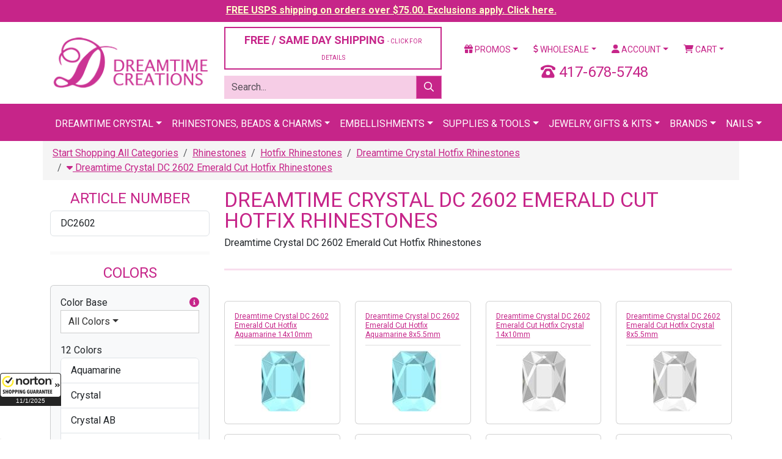

--- FILE ---
content_type: text/html;charset=UTF-8
request_url: https://www.dreamtimecreations.com/category/4324/dreamtime-crystal-dc-2400-emerald-cut-hotfix-rhinestones/
body_size: 24674
content:

<!doctype html>
<html lang="en">
<head>
<meta charset="utf-8">
<meta name="viewport" content="width=device-width, initial-scale=1">
<meta name="verify-v1" content="NlHwi5tM83i72mjWEOY1EcLg+yvGjEMeejxpIhxKH5M=">
<meta name="facebook-domain-verification" content="eboilleqh7s86moah1bwn04jxz2dk7">
<meta name="google-site-verification" content="9_S3dPr4sj3QgyDY99A_4vLZS1j57jJ-FTXhZ6s6d6w">
<meta name="google-site-verification" content="wINZ7Sd_RZUd4LeV64mRX8HStRRqF-HFd77pCXuUeq0">
<meta name="google-translate-customization" content="de745edc30765fa8-f274deb7aca3ebfc-gbdbce8145c2bfe4a-1a">
<meta name="msvalidate.01" content="DE36F90DE1B08F1E8F92A6DDBF79CD4D">
<meta name="google" value="notranslate">

<script src="https://cdn.searchspring.net/search/v3/js/searchspring.catalog.js?jw6lio"></script>
<link href="https://cdn.jsdelivr.net/npm/bootstrap@5.3.8/dist/css/bootstrap.min.css" rel="stylesheet" integrity="sha384-sRIl4kxILFvY47J16cr9ZwB07vP4J8+LH7qKQnuqkuIAvNWLzeN8tE5YBujZqJLB" crossorigin="anonymous">
<link href="https://fonts.googleapis.com/css?family=Roboto:400,400i,700,700i" rel="stylesheet">
<link href="/shared/css/plugins.css" rel="stylesheet">
<link href="/shared/css/application.css?v=20240126" rel="stylesheet">
<link href="/assets/favicon/favicon.ico" rel="shortcut icon">

			<title>Dreamtime Crystal DC 2602 Emerald Cut Hotfix Rhinestones &#x7c; Dreamtime Creations</title>
			<meta name="description" content="Dreamtime Creations is your &#x23;1 rhinestone and trim supply source since 1989. Choose from Dreamtime Crystal rhinestones, crystal beads, trim, appliqu&eacute;s, pearls, zippers and more. We also carry supplies such as HomePro Tools, adhesives and applicators.">
			<meta name="twitter:card" content="summary">
			<meta name="twitter:site" content="@DTCreations">
			<meta name="twitter:title" content="Dreamtime Crystal DC 2602 Emerald Cut Hotfix Rhinestones &#x7c; Dreamtime Creations">
			<meta name="twitter:description" content="Dreamtime Crystal DC 2602 Emerald Cut Hotfix Rhinestones">
			
				<meta name="twitter:image" content="https://d13x80k168af0t.cloudfront.net/content/navigation/small/DC2602-20210520-173340.jpg">
			

	<script>
		dataLayer = [{
			'DATA_CART_CHILD_SKUS': '',
			'DATA_CART_PARENT_SKUS': '',
			'DATA_CATEGORY': '4324',
			'DATA_CUSTOMER': '',
			'DATA_PRODUCTS': '',
			'GOOGLE_REMARKETING_PRODUCT_ID': [],
			'GOOGLE_REMARKETING_PAGE_TYPE': 'category',
			'GOOGLE_REMARKETING_TOTAL_VALUE': '',
			'CART_ID': '0',
			'CART_SUBTOTAL': '0',
			
				'LOGGED_IN': '0',
				'USER_ID': '0'
			
		}];
	</script>


<script>
	(function(w,d,s,l,i){w[l]=w[l]||[];w[l].push({'gtm.start':
	new Date().getTime(),event:'gtm.js'});var f=d.getElementsByTagName(s)[0],
	j=d.createElement(s),dl=l!='dataLayer'?'&l='+l:'';j.async=true;j.src=
	'https://www.googletagmanager.com/gtm.js?id='+i+dl;f.parentNode.insertBefore(j,f);
	})(window,document,'script','dataLayer','GTM-5QLJGWX');
</script>
<script src="https://www.googletagmanager.com/gtag/js?id=G-CLYLWEB2ZL" async></script>
<script>
	window.dataLayer = window.dataLayer || [];
	function gtag(){dataLayer.push(arguments);}
	gtag('js', new Date());
	gtag('config', 'G-CLYLWEB2ZL', {'allow_enhanced_conversions':true});
</script>
<script>!function(){if(!window.klaviyo){window._klOnsite=window._klOnsite||[];try{window.klaviyo=new Proxy({},{get:function(n,i){return"push"===i?function(){var n;(n=window._klOnsite).push.apply(n,arguments)}:function(){for(var n=arguments.length,o=new Array(n),w=0;w<n;w++)o[w]=arguments[w];var t="function"==typeof o[o.length-1]?o.pop():void 0,e=new Promise((function(n){window._klOnsite.push([i].concat(o,[function(i){t&&t(i),n(i)}]))}));return e}}})}catch(n){window.klaviyo=window.klaviyo||[],window.klaviyo.push=function(){var n;(n=window._klOnsite).push.apply(n,arguments)}}}}();</script>
</head>
<body id="CategoryIndex" >

<noscript>
	<iframe src="https://www.googletagmanager.com/ns.html?id=GTM-5QLJGWX" width="0" height="0" style="display: none; visibility: hidden;"></iframe>
</noscript>

<div class="wrapper">

	
		
		
		<div class="row-fluid navbar-fixed-top header-tease">
			<div class="col">
				<p><a href="/promotions/" style="color: #ffffcc !important;">FREE USPS shipping on orders over $75.00. Exclusions apply. Click here.</a></p>
			</div>
		</div>
	

	<header class="header">

		

		<div class="container mt-2 mb-2">
			
			<div class="row vertical-align">
				<div class="col-6 col-xl-3">
					<a href="https://www.dreamtimecreations.com/" title="Dreamtime Creations"><img src="/assets/images/logo.png" alt="Dreamtime Creations" class="img-fluid"></a>
				</div>
				<div class="col-6 d-block d-xl-none">
					<a href="tel:417-678-5748" class="number-local float-end"><i class="fas fa-phone-rotary"></i> 417-678-5748</a>
				</div>
				
				<div class="col-xl-4 d-none d-xl-block">
					
						<div class="row">
							<div class="col-12">
								<div class="d-grid">
									<button class="btn btn-light btn-outlined" data-bs-toggle="modal" data-bs-target="#shippingPolicy" style="font-size: 18px; color: #C62589;">FREE / SAME DAY SHIPPING <span class="small-text">- CLICK FOR DETAILS</span></button>
								</div>
							</div>
						</div>
					
					<div class="row js_search_bar">
						<div class="col-12">
							<form action="https://www.dreamtimecreations.com/search/" method="get" class="block-search">
								<div class="input-group">
									<input type="text" name="criteria" value="" class="form-control js_search_bar_input" placeholder="Search...">
									<button type="submit" class="btn btn-primary js_search_bar_button"><i class="far fa-search"></i></button>
								</div>
							</form>
						</div>
					</div>
				</div>
				<div class="col-xl-5 d-none d-xl-block">
					<div class="row">
						<div class="col">
							<ul class="nav nav-pills nav-fill">
								<li class="nav-item dropdown">
									<a href="https://www.dreamtimecreations.com/promotions/" class="nav-link dropdown-toggle" data-bs-toggle="dropdown"><i class="fas fa-gift"></i> Promos</a>
									<ul class="dropdown-menu">
										<li><a href="https://www.dreamtimecreations.com/chart/" class="dropdown-item">Color Charts</a></li>
										<li><a href="https://www.dreamtimecreations.com/category/2889/closeout-products/" class="dropdown-item">Clearance</a></li>
										<li><a href="https://www.dreamtimecreations.com/promotions/" class="dropdown-item">Coupons &amp; Promotions</a></li>
										<li><a href="https://www.dreamtimecreations.com/contest/" class="dropdown-item">Contests</a></li>
										<li><a href="https://www.dreamtimecreations.com/crystal-club/" class="dropdown-item">Crystal Club</a></li>
										<li><a href="https://www.dreamtimecreations.com/category/2888/new-navigation-structure/specials/" class="dropdown-item">Specials</a></li>
										<li><hr class="dropdown-divider"></li>
										<li><a target="_blank" href="https://www.facebook.com/DreamtimeCreations" class="dropdown-item"><span data-icon="&#xe093;"></span> Friend Us On Facebook</a></li>
										<li><a target="_blank" href="https://twitter.com/dtcreations" class="dropdown-item"><span data-icon="&#xe094;"></span> Follow Us On Twitter</a></li>
										<li><a target="_blank" href="https://www.youtube.com/user/dreamtimecreations" class="dropdown-item"><span data-icon="&#xe0a3;"></span> Subscribe On YouTube</a></li>
										<li><a target="_blank" href="https://www.pinterest.com/DTCreations/" class="dropdown-item"><span data-icon="&#xe095;"></span> Pin Us On Pinterest</a></li>
										<li><a target="_blank" href="https://plus.google.com/+dreamtimecreations/posts" class="dropdown-item"><span data-icon="&#xe096;"></span> Follow us on G+</a></li>
										<li><a target="_blank" href="https://instagram.com/dreamtimecreations/" class="dropdown-item"><span data-icon="&#xe09a;"></span> Follow Us On Instagram</a></li>
										<li><a target="_blank" href="http://blog.dreamtimecreations.com/" class="dropdown-item"><span data-icon="&#x6a;"></span> Dreamtime University</a></li>
									</ul>
								</li>
								<li class="nav-item dropdown">
									<a href="https://www.dreamtimecreations.com/page/wholesale/" class="nav-link dropdown-toggle" data-bs-toggle="dropdown"><i class="fas fa-dollar-sign"></i> Wholesale</a>
									<ul class="dropdown-menu">
										<li><a href="https://www.dreamtimecreations.com/category/3604/retail-ready-items/" class="dropdown-item">Retail Ready Programs</a></li>
										<li><a href="https://www.dreamtimecreations.com/wholesale/apply2.cfm" class="dropdown-item">Submit A Wholesale Application</a></li>
										<li><a href="https://www.dreamtimecreations.com/page/nails/" class="dropdown-item">Nails</a></li>
										<li><a href="https://www.dreamtimecreations.com/wholesale/signup.cfm" class="dropdown-item">Star Club</a></li>
										<li><a href="https://www.dreamtimecreations.com/page/wholesale/" class="dropdown-item">Resources</a></li>
									</ul>
								</li>
								
									<li class="nav-item dropdown">
										<a href="https://www.dreamtimecreations.com/account/" class="nav-link dropdown-toggle" data-bs-toggle="dropdown"><i class="fas fa-user"></i> Account</a>
										<ul class="dropdown-menu">
											<li><a href="https://www.dreamtimecreations.com/account/" class="dropdown-item">Login / Create Account</a></li>
										</ul>
									</li>
								
								<li class="nav-item dropdown">
									<a href="#" class="nav-link dropdown-toggle" data-bs-toggle="dropdown"><i class="fas fa-shopping-cart"></i> Cart</a>
									<div class="dropdown-menu dropdown-menu-end p-3" style="width: 360px;">
										
										<div class="row mb-3">
											<div class="col-4"></div>
											<div class="col-8">
												<p>Subtotal: $0.00</p>
												
											</div>
										</div>
										<div class="row mb-3">
											<div class="col">
												<div class="d-grid gap-2">
													
													<a href="https://www.dreamtimecreations.com/cart/" class="btn btn-light btn-sm btn-outlined">View Cart</a>
												</div>
											</div>
										</div>
									</div>
								</li>
							</ul>
						</div>
					</div>
					<div class="clearfix mb-2"></div>
					<div class="row">
						
						<div class="col text-center fs-4" style="color: #C62589;">
							<i class="fas fa-phone-rotary"></i> 417-678-5748
						</div>
					</div>
				</div>
			</div>
			<div class="clearfix d-block d-xl-none mb-2"></div>
			<div class="row d-block d-xl-none">
				<div class="col">
					<ul class="nav nav-pills nav-fill">
						<li class="nav-item dropdown">
							<a href="https://www.dreamtimecreations.com/promotions/" class="nav-link dropdown-toggle" data-bs-toggle="dropdown"><i class="fas fa-gift"></i> Promos</a>
							<ul class="dropdown-menu">
								<li><a href="https://www.dreamtimecreations.com/chart/" class="dropdown-item">Color Charts</a></li>
								<li><a href="https://www.dreamtimecreations.com/category/2889/closeout-products/" class="dropdown-item">Clearance</a></li>
								<li><a href="https://www.dreamtimecreations.com/promotions/" class="dropdown-item">Coupons &amp; Promotions</a></li>
								<li><a href="https://www.dreamtimecreations.com/contest/" class="dropdown-item">Contests</a></li>
								<li><a href="https://www.dreamtimecreations.com/crystal-club/" class="dropdown-item">Crystal Club</a></li>
								<li><a href="https://www.dreamtimecreations.com/category/2888/new-navigation-structure/specials/" class="dropdown-item">Specials</a></li>
								<li><hr class="dropdown-divider"></li>
								<li><a target="_blank" href="https://www.facebook.com/DreamtimeCreations" class="dropdown-item"><span data-icon="&#xe093;"></span> Friend Us On Facebook</a></li>
								<li><a target="_blank" href="https://twitter.com/dtcreations" class="dropdown-item"><span data-icon="&#xe094;"></span> Follow Us On Twitter</a></li>
								<li><a target="_blank" href="https://www.youtube.com/user/dreamtimecreations" class="dropdown-item"><span data-icon="&#xe0a3;"></span> Subscribe On YouTube</a></li>
								<li><a target="_blank" href="https://www.pinterest.com/DTCreations/" class="dropdown-item"><span data-icon="&#xe095;"></span> Pin Us On Pinterest</a></li>
								<li><a target="_blank" href="https://plus.google.com/+dreamtimecreations/posts" class="dropdown-item"><span data-icon="&#xe096;"></span> Follow us on G+</a></li>
								<li><a target="_blank" href="https://instagram.com/dreamtimecreations/" class="dropdown-item"><span data-icon="&#xe09a;"></span> Follow Us On Instagram</a></li>
								<li><a target="_blank" href="http://blog.dreamtimecreations.com/" class="dropdown-item"><span data-icon="&#x6a;"></span> Dreamtime University</a></li>
							</ul>
						</li>
						<li class="nav-item dropdown">
							<a href="https://www.dreamtimecreations.com/page/wholesale/" class="nav-link dropdown-toggle" data-bs-toggle="dropdown"><i class="fas fa-dollar-sign"></i> Wholesale</a>
							<ul class="dropdown-menu">
								<li><a href="https://www.dreamtimecreations.com/category/3604/retail-ready-items/" class="dropdown-item">Retail Ready Programs</a></li>
								<li><a href="https://www.dreamtimecreations.com/wholesale/apply2.cfm" class="dropdown-item">Submit A Wholesale Application</a></li>
								<li><a href="https://www.dreamtimecreations.com/page/nails/" class="dropdown-item">Nails</a></li>
								<li><a href="https://www.dreamtimecreations.com/wholesale/signup.cfm" class="dropdown-item">Star Club</a></li>
								<li><a href="https://www.dreamtimecreations.com/page/wholesale/" class="dropdown-item">Resources</a></li>
							</ul>
						</li>
						
							<li class="nav-item"><a href="https://www.dreamtimecreations.com/account/" class="nav-link"><i class="fas fa-user"></i> Account</a></li>
						
						<li class="nav-item"><a href="https://www.dreamtimecreations.com/cart/" class="nav-link"><i class="fas fa-shopping-cart"></i> Cart</a></li>
					</ul>
				</div>
			</div>
			<div class="clearfix d-block d-xl-none mb-2"></div>
			
			
			<div class="row d-block d-xl-none js_search_bar">
				<div class="col">
					<form action="https://www.dreamtimecreations.com/search/" method="get" class="block-search">
						<div class="input-group">
							<input type="text" name="criteria" value="" class="form-control js_search_bar_input" placeholder="Search...">
							<button type="submit" class="btn btn-primary js_search_bar_button"><i class="far fa-search"></i></button>
						</div>
					</form>
				</div>
			</div>
			
		</div>

		<style type="text/css">
			.navbar .megamenu {
				padding: 1rem;
			}
			@media all and (min-width: 992px) {
				.navbar .has-megamenu {
					position: static !important;
				}
				.navbar .megamenu {
					left: 0;
					right: 0;
					width: 100%;
					margin-top: 0;
				}
			}
			@media (max-width: 991px) {
				.navbar.fixed-top .navbar-collapse, .navbar.sticky-top .navbar-collapse {
					overflow-y: auto;
					max-height: 90vh;
					margin-top: 10px;
				}
			}
			.header .navbar-main {
				background-color: #C62589 !important;
				text-transform: uppercase;
			}
			.header .navbar-main .navbar-brand {
				color: #FFFFFF;
			}
			.header .navbar-main .navbar-nav > li > a {
				/* font-weight: bold; */
				color: #FFFFFF;
				border-top: 5px solid transparent;
			}
			.header .navbar-main h6 {
				font-size: 16px;
				line-height: 20px;
				font-weight: bold;
				display: block;
				margin-bottom: 5px;
			}
			.header .navbar-main .megamenu-items > li a {
				color: #631244;
			}
			.header .navbar-main .megamenu-items > li > a {
				font-size: 14px;
				line-height: 19px;
				font-weight: bold;
				-webkit-transition: text-shadow 0.2s ease-in-out;
				transition: text-shadow 0.2s ease-in-out;
			}
			.header .navbar-main .megamenu-items > li:before {
				content: "\00a0";
				width: 3px;
				height: 22px;
				background-color: #7ff0ea;
				margin-right: 10px;
			}
			.header .navbar-main .megamenu-items > li:before {
				background-color: #f6cde6;
			}
		</style>

		<nav class="navbar navbar-expand-xl navbar-dark bg-primary navbar-main">
			<div class="container">
				<a href="#" class="navbar-brand d-block d-xl-none">Menu</a>
				<button type="button" class="navbar-toggler" data-bs-toggle="collapse" data-bs-target="#navbar-main-collapse"><span class="navbar-toggler-icon"></span></button>
				<div class="collapse navbar-collapse" id="navbar-main-collapse">
					<ul class="navbar-nav mx-auto">
						<li class="nav-item dropdown has-megamenu">
							<a href="#" class="nav-link dropdown-toggle" data-bs-toggle="dropdown">Dreamtime Crystal</a>
							<div class="dropdown-menu megamenu">
								<div class="row g-3">
									<div class="col-12 col-sm-6 col-lg-3">
										<div class="col-megamenu">
											<h6 class="title"><a href="https://www.dreamtimecreations.com/category/4289/shop-dreamtime-crystal/">Rhinestones</a></h6>
											<ul class="list-unstyled megamenu-items">
												<li><a href="https://www.dreamtimecreations.com/category/4291/dreamtime-crystal-dc-2088-flat-back-rhinestone/">DC 2088 Flat Backs</a></li>
												<li><a href="https://www.dreamtimecreations.com/category/4290/dreamtime-crystal-dc-2058-flat-back-rhinestone/">DC 2058 Flat Backs</a></li>
												<li><a href="https://www.dreamtimecreations.com/category/4296/dreamtime-crystal-dc-2303-pear-shaped-flat-back/">DC 2303 Pear Flat Backs</a></li>
												<li><a href="https://www.dreamtimecreations.com/category/4289/shop-dreamtime-crystal/"><em>Shop All</em></a></li>
											</ul>
											<div class="clearfix mb-3"></div>
											<h6 class="title"><a href="https://www.dreamtimecreations.com/category/4419/dreamtime-crystal-beads/">Beads</a></h6>
											<ul class="list-unstyled megamenu-items">
												<li><a href="https://www.dreamtimecreations.com/category/4420/dreamtime-crystal-dc-5000-round-beads/">DC 5000 Round</a></li>
												<li><a href="https://www.dreamtimecreations.com/category/4421/dreamtime-crystal-dc-5040-briolette-beads/">DC 5040 Briolette</a></li>
												<li><a href="https://www.dreamtimecreations.com/category/4426/dreamtime-crystal-dc-5328-bicone-beads/">DC 5328 Bicone</a></li>
												<li><a href="https://www.dreamtimecreations.com/category/4419/dreamtime-crystal-beads/"><em>Shop All</em></a></li>
											</ul>
											<div class="clearfix mb-3"></div>
											<h6 class="title"><a href="https://www.dreamtimecreations.com/category/5401/pendants/">Pendants</a></h6>
											<ul class="list-unstyled megamenu-items">
												<li><a href="https://www.dreamtimecreations.com/category/5402/teardrop-pendants/">Teardrop Pendants</a></li>
												<li><a href="https://www.dreamtimecreations.com/category/5403/heart-pendants/">Heart Pendants</a></li>
												<li><a href="https://www.dreamtimecreations.com/category/5405/round-pendants/">Round Pendants</a></li>
												<li><a href="https://www.dreamtimecreations.com/category/5406/other-pendants/">Other Pendants</a></li>
												<li><a href="https://www.dreamtimecreations.com/category/5401/pendants/"><em>Shop All</em></a></li>
											</ul>
										</div>
									</div>
									<div class="col-12 col-sm-6 col-lg-3">
										<div class="col-megamenu">
											<h6 class="title"><a href="https://www.dreamtimecreations.com/category/4314/dreamtime-crystal-hotfix-rhinestones/">Hotfix Rhinestones</a></h6>
											<ul class="list-unstyled megamenu-items">
												<li><a href="https://www.dreamtimecreations.com/category/4315/dreamtime-crystal-dc-2038-dc-2000-hotfix-rhinestone/">DC 2038 & DC 2000 Hotfix</a></li>
												<li><a href="https://www.dreamtimecreations.com/category/4316/dreamtime-crystal-dc-2078-hotfix-rhinestone/">DC 2078 Hotfix</a></li>
												<li><a href="https://www.dreamtimecreations.com/category/4321/dreamtime-crystal-dc-2303-pear-shaped-hotfix-rhinestones/">DC 2303 Pear Shaped Hotfix</a></li>
												<li><a href="https://www.dreamtimecreations.com/category/4314/dreamtime-crystal-hotfix-rhinestones/"><em>Shop All</em></a></li>
											</ul>
											<div class="clearfix mb-3"></div>
											<h6 class="title"><a href="https://www.dreamtimecreations.com/category/4352/dreamtime-crystal-sew-on-rhinestones/">Sew-On Rhinestones</a></h6>
											<ul class="list-unstyled megamenu-items">
												<li><a href="https://www.dreamtimecreations.com/category/4355/dreamtime-crystal-dc-3200-rivoli-sew-on-rhinestones/">DC 3200 Rivoli</a></li>
												<li><a href="https://www.dreamtimecreations.com/category/4356/dreamtime-crystal-dc-3223-navette-sew-on-rhinestones/">DC 3223 Navette</a></li>
												<li><a href="https://www.dreamtimecreations.com/category/4357/dreamtime-crystal-dc-3230-enchant-pear-sew-on-rhinestones/">DC 3230 Pear</a></li>
												<li><a href="https://www.dreamtimecreations.com/category/4352/dreamtime-crystal-sew-on-rhinestones/"><em>Shop All</em></a></li>
											</ul>
											<div class="clearfix mb-3"></div>
											<h6 class="title"><a href="https://www.dreamtimecreations.com/category/4337/dreamtime-crystal-pointed-back-rhinestones/">Pointed Back Rhinestones</a></h6>
											<ul class="list-unstyled megamenu-items">
												<li><a href="https://www.dreamtimecreations.com/category/4339/dreamtime-crystal-dc-1028-chaton-rhinestone/">DC 1028 Verve Chaton</a></li>
												<li><a href="https://www.dreamtimecreations.com/category/4340/dreamtime-crystal-dc-1122-rivoli-round-rhinestone/">DC 1122 Rivoli Round</a></li>
												<li><a href="https://www.dreamtimecreations.com/category/4341/dreamtime-crystal-dc-1088-verve-round-pointed-back-rhinestone/">DC 1088 Verve Round</a></li>
												<li><a href="https://www.dreamtimecreations.com/category/4337/dreamtime-crystal-pointed-back-rhinestones/"><em>Shop All</em></a></li>
											</ul>
										</div>
									</div>
									<div class="col-12 col-sm-6 col-lg-3">
										<div class="col-megamenu">
											<h6 class="title"><a href="https://www.dreamtimecreations.com/category/4360/dreamtime-crystal-fancy-rhinestones/">Fancy Stones</a></h6>
											<ul class="list-unstyled megamenu-items">
												<li><a href="https://www.dreamtimecreations.com/category/4361/dreamtime-crystal-dc-4120-oval-fancy-rhinestone/">DC 4120 Oval</a></li>
												<li><a href="https://www.dreamtimecreations.com/category/4372/dreamtime-crystal-dc-4320-pear-fancy-rhinestone/">DC 4320 Pear</a></li>
												<li><a href="https://www.dreamtimecreations.com/category/4380/dreamtime-crystal-dc-4470-cushion-square-fancy-rhinestone/">DC 4470 Cushion Square</a></li>
												<li><a href="https://www.dreamtimecreations.com/category/5459/dreamtime-crystal-rhinestone-bouquet-floral-jewelry-stems/">Floral Stems</a></li>
												<li><a href="https://www.dreamtimecreations.com/category/4360/dreamtime-crystal-fancy-rhinestones/"><em>Shop All</em></a></li>
											</ul>
											<div class="clearfix mb-3"></div>
											<h6 class="title"><a href="https://www.dreamtimecreations.com/category/4434/dreamtime-crystal-pearls/">Pearls</a></h6>
											<ul class="list-unstyled megamenu-items">
												<li><a href="https://www.dreamtimecreations.com/category/5546/buttons/">Buttons</a></li>
												
												<li><a href="https://www.dreamtimecreations.com/category/4437/dreamtime-crystal-dc-5810-round-pearls/">DC 5810 Round</a></li>
												<li><a href="https://www.dreamtimecreations.com/category/4438/dreamtime-crystal-dc-5817-cabochon-pearls/">DC 5817 Cabachon</a></li>
												<li><a href="https://www.dreamtimecreations.com/category/4440/dreamtime-crystal-dc-5824-rice-pearls/">DC 5824 Rice</a></li>
												<li><a href="https://www.dreamtimecreations.com/category/4434/dreamtime-crystal-pearls/"><em>Shop All</em></a></li>
											</ul>
										</div>
									</div>
									<div class="col-12 col-sm-6 col-lg-3">
										<div class="col-megamenu">
											<h6 class="title"><a href="https://www.dreamtimecreations.com/category/2706/tools-supplies/">Tools & Supplies</a></h6>
											<ul class="list-unstyled megamenu-items">
												<li><a href="https://www.dreamtimecreations.com/category/2715/adhesives/">Adhesives</a></li>
												<li><a href="https://www.dreamtimecreations.com/category/2707/color-charts/">Color Charts</a></li>
												<li><a href="https://www.dreamtimecreations.com/category/3060/chains/">Chains</a></li>
												<li><a href="https://www.dreamtimecreations.com/category/2644/findings/">Findings</a></li>
												<li><a href="https://www.dreamtimecreations.com/category/3160/nailheads-studs/">Nail Heads & Studs</a></li>
												<li><a href="https://www.dreamtimecreations.com/category/3066/fasteners-zippers/">Fasteners & Zippers</a></li>
												<li><a href="https://www.dreamtimecreations.com/category/2706/tools-supplies/"><em>Shop All</em></a></li>
											</ul>
											<div class="clearfix mb-3"></div>
											<h6 class="title"><a href="https://www.dreamtimecreations.com/category/5429/metal-trimmings/">Metal Trimmings</a></h6>
											<ul class="list-unstyled megamenu-items">
												<li><a href="https://www.dreamtimecreations.com/category/5336/bling-in-the-ring-pre-set-dreamtime-crystal-stones/">Bling In The Ring</a></li>
												<li><a href="https://www.dreamtimecreations.com/category/5630/dreamtime-crystal-mesh/">Crystal Mesh</a></li>
												<li><a href="https://www.dreamtimecreations.com/category/5331/filigrees/">Filigrees</a></li>
												<li><a href="https://www.dreamtimecreations.com/category/5393/links-charms/">Links & Charms</a></li>
												<li><a href="https://www.dreamtimecreations.com/category/5332/dreamtime-crystal-rivets/">Rivets</a></li>
												<li><a href="https://www.dreamtimecreations.com/category/5831/dreamtime-crystal-rose-montees/">Rose Montees</a></li>
												<li><a href="https://www.dreamtimecreations.com/category/5430/dreamtime-crystal-rose-pins/">Rose Pins</a></li>
												
												
												<li><a href="https://www.dreamtimecreations.com/category/5429/metal-trimmings/"><em>Shop All</em></a></li>
											</ul>
										</div>
									</div>
								</div>
								<div class="row mt-3 g-3">
									<div class="col-12">
										<div class="d-grid">
											<a href="https://www.dreamtimecreations.com/category/4289/shop-dreamtime-crystal/" class="btn btn-secondary btn-lg"><i class="fas fa-play"></i> Shop All Dreamtime Crystal</a>
										</div>
									</div>
								</div>
							</div>
						</li>
						<li class="nav-item dropdown has-megamenu">
							<a href="#" class="nav-link dropdown-toggle" data-bs-toggle="dropdown">Rhinestones, Beads &amp; Charms</a>
							<div class="dropdown-menu megamenu">
								<div class="row g-3">
									<div class="col-12 col-sm-6 col-lg-3">
										<h6 class="title"><a href="https://www.dreamtimecreations.com/category/1970/rhinestones/">Rhinestones</a></h6>
										<ul class="list-unstyled megamenu-items">
											<li><a href="https://www.dreamtimecreations.com/category/1971/flatback-rhinestones/">Flat Back</a></li>
											<li><a href="https://www.dreamtimecreations.com/category/2086/hot-fix-rhinestones/">Hotfix</a></li>
											<li><a href="https://www.dreamtimecreations.com/category/2143/fancy-rhinestones-settings/">Fancy</a></li>
											<li><a href="https://www.dreamtimecreations.com/category/1970/rhinestones/"><em>Shop All</em></a></li>
										</ul>
										<div class="clearfix mb-3"></div>
										<h6 class="title"><a href="https://www.dreamtimecreations.com/category/2969/stones-in-settings/">Stones in Settings</a></h6>
										<ul class="list-unstyled megamenu-items">
											<li><a href="https://www.dreamtimecreations.com/category/2981/rhinestones-in-jewelry-settings/">Jewelry Settings</a></li>
											<li><a href="https://www.dreamtimecreations.com/category/2970/stones-in-pronged-settings/">Pronged Settings</a></li>
											<li><a href="https://www.dreamtimecreations.com/category/2975/stones-in-sew-on-settings/">Sew On Settings</a></li>
											<li><a href="https://www.dreamtimecreations.com/category/2969/stones-in-settings/"><em>Shop All</em></a></li>
										</ul>
									</div>
									<div class="col-12 col-sm-6 col-lg-3">
										<h6 class="title"><a href="https://www.dreamtimecreations.com/category/2345/beads/">Beads</a></h6>
										<ul class="list-unstyled megamenu-items">
											<li><a href="https://www.dreamtimecreations.com/category/4420/dreamtime-crystal-dc-5000-round-beads/">DC 5000 Round</a></li>
											<li><a href="https://www.dreamtimecreations.com/category/4424/dreamtime-crystal-dc-5045-rondelle-beads/">DC 5045 Rondelle</a></li>
											<li><a href="https://www.dreamtimecreations.com/category/4430/dreamtime-crystal-dc-5741-love-beads/">DC 5741 Love Beads</a></li>
											<li><a href="https://www.dreamtimecreations.com/category/2345/beads/"><em>Shop All</em></a></li>
										</ul>
										<div class="clearfix mb-3"></div>
										<h6 class="title"><a href="https://www.dreamtimecreations.com/category/2706/tools-supplies/">Tools & Supplies</a></h6>
										<ul class="list-unstyled megamenu-items">
											<li><a href="https://www.dreamtimecreations.com/product/28566/crystal-katana-crystal-ninja/">Crystal Katana</a></li>
											<li><a href="https://www.dreamtimecreations.com/category/2715/adhesives/">Adhesives</a></li>
											<li><a href="https://www.dreamtimecreations.com/chart/">Color Charts</a></li>
											<li><a href="https://www.dreamtimecreations.com/category/2706/tools-supplies/"><em>Shop All</em></a></li>
										</ul>
									</div>
									<div class="col-12 col-sm-6 col-lg-3">
										<h6 class="title"><a href="https://www.dreamtimecreations.com/category/2553/pendants/">Pendants</a></h6>
										<ul class="list-unstyled megamenu-items">
											<li><a href="https://www.dreamtimecreations.com/category/2641/preciosa-pendants/">Preciosa Pendants</a></li>
											<li><a href="https://www.dreamtimecreations.com/category/2643/spark-crystal-pendants/">Spark Pendants</a></li>
											<li><a href="https://www.dreamtimecreations.com/category/2636/german-pendants/">German Pendants</a></li>
											<li><a href="https://www.dreamtimecreations.com/category/2553/pendants/"><em>Shop All</em></a></li>
										</ul>
										<div class="clearfix mb-3"></div>
										<h6 class="title"><a href="https://www.dreamtimecreations.com/category/3261/charms/">Charms</a></h6>
										<ul class="list-unstyled megamenu-items">
											<li><a href="https://www.dreamtimecreations.com/category/3266/rhinestone-charms/">Rhinestone Charms</a></li>
											<li><a href="https://www.dreamtimecreations.com/category/2697/tierracast-quality-in-the-making/">TierraCast</a></li>
											<li><a href="https://www.dreamtimecreations.com/category/3262/ez-charms-bracelets/">EZ CHARMS & BRACELETS</a></li>
											<li><a href="https://www.dreamtimecreations.com/category/3261/charms/"><em>Shop All</em></a></li>
										</ul>
									</div>
									<div class="col-12 col-sm-6 col-lg-3">
										<h6 class="title"><a href="https://www.dreamtimecreations.com/category/2950/cabochons/">Cabochons</a></h6>
										<ul class="list-unstyled megamenu-items">
											<li><a href="https://www.dreamtimecreations.com/category/2952/flatback-cabochons/">Flat Back Cabochons</a></li>
											<li><a href="https://www.dreamtimecreations.com/category/2967/turquoise-cabochons/">Turquoise Cabochons</a></li>
											<li><a href="https://www.dreamtimecreations.com/category/2966/flat-back-cabochon-german-cameos/">German Cabochons</a></li>
											<li><a href="https://www.dreamtimecreations.com/category/2950/cabochons/"><em>Shop All</em></a></li>
										</ul>
										<div class="clearfix mb-3"></div>
										<h6 class="title"><a href="https://www.dreamtimecreations.com/category/3231/pearls/">Pearls</a></h6>
										<ul class="list-unstyled megamenu-items">
											<li><a href="https://www.dreamtimecreations.com/category/3240/flat-back-pearls/">Flat Back Pearls</a></li>
											<li><a href="https://www.dreamtimecreations.com/category/3249/round-pearls/">Round Pearls</a></li>
											<li><a href="https://www.dreamtimecreations.com/category/3256/hot-fix-pearls/">Hotfix Pearls</a></li>
											<li><a href="https://www.dreamtimecreations.com/category/3231/pearls/"><em>Shop All</em></a></li>
										</ul>
									</div>
								</div>
							</div>
						</li>
						<li class="nav-item dropdown has-megamenu">
							<a href="#" class="nav-link dropdown-toggle" data-bs-toggle="dropdown">Embellishments</a>
							<div class="dropdown-menu megamenu">
								<div class="row g-3">
									<div class="col-12 col-sm-6 col-lg-3">
										<h6 class="title"><a href="https://www.dreamtimecreations.com/category/2532/jewelry-blanks/">Jewelry Blanks</a></h6>
										<ul class="list-unstyled megamenu-items">
											<li><a href="https://www.dreamtimecreations.com/category/2548/empty-cupchain/">Empty Cupchain</a></li>
											<li><a href="https://www.dreamtimecreations.com/category/2547/crystal-collection-jewelry-blanks/">Crystal Collection</a></li>
											<li><a href="https://www.dreamtimecreations.com/category/2549/jewelry-mounts-settings/">Jewelry Mounts & Settings</a></li>
											<li><a href="https://www.dreamtimecreations.com/category/2532/jewelry-blanks/"><em>Shop All</em></a></li>
										</ul>
									</div>
									<div class="col-12 col-sm-6 col-lg-3">
										<h6 class="title"><a href="https://www.dreamtimecreations.com/category/2982/trims/">Trims</a></h6>
										<ul class="list-unstyled megamenu-items">
											<li><a href="https://www.dreamtimecreations.com/category/3021/rhinestone-trims/">Rhinestone Trims</a></li>
											<li><a href="https://www.dreamtimecreations.com/category/3020/beaded-trims/">Beaded Trims</a></li>
											<li><a href="https://www.dreamtimecreations.com/category/2983/appliques/">Appliques</a></li>
											<li><a href="https://www.dreamtimecreations.com/category/2982/trims/"><em>Shop All</em></a></li>
										</ul>
									</div>
									<div class="col-12 col-sm-6 col-lg-3">
										<h6 class="title"><a href="https://www.dreamtimecreations.com/category/3033/appliques/iron-on-transfers/">Transfers</a></h6>
										<ul class="list-unstyled megamenu-items">
											<li><a href="https://www.dreamtimecreations.com/category/3042/iron-on-letters/">Alphabet</a></li>
											<li><a href="https://www.dreamtimecreations.com/category/3048/bridal-iron-on-transfers/">Bridal</a></li>
											<li><a href="https://www.dreamtimecreations.com/category/3037/sports-iron-on-transfers/">Sports</a></li>
											<li><a href="https://www.dreamtimecreations.com/category/3033/appliques/iron-on-transfers/"><em>Shop All</em></a></li>
										</ul>
									</div>
									<div class="col-12 col-sm-6 col-lg-3">
										<h6 class="title"><a href="https://www.dreamtimecreations.com/category/3066/fasteners-zippers/">Fasteners & Zippers</a></h6>
										<ul class="list-unstyled megamenu-items">
											<li><a href="https://www.dreamtimecreations.com/category/3067/snaps-eyelets/">Snaps & Eyelets</a></li>
											<li><a href="https://www.dreamtimecreations.com/category/3279/rivets/">Rivets</a></li>
											<li><a href="https://www.dreamtimecreations.com/category/3295/crystal-rhinestone-rivet-setting-equipment/">Rivets Setting Tools</a></li>
											<li><a href="https://www.dreamtimecreations.com/category/3066/fasteners-zippers/"><em>Shop All</em></a></li>
										</ul>
									</div>
								</div>
							</div>
						</li>
						<li class="nav-item dropdown has-megamenu">
							<a href="#" class="nav-link dropdown-toggle" data-bs-toggle="dropdown">Supplies &amp; Tools</a>
							<div class="dropdown-menu megamenu">
								<div class="row g-3">
									<div class="col-12 col-sm-6 col-lg-3">
										<h6 class="title"><a href="https://www.dreamtimecreations.com/category/3060/chains/">Chains</a></h6>
										<ul class="list-unstyled megamenu-items">
											<li><a href="https://www.dreamtimecreations.com/category/3061/cup-chains/">Cupchain</a></li>
											<li><a href="https://www.dreamtimecreations.com/category/3229/beaded-jewelry-chain/">Beaded Chain</a></li>
											<li><a href="https://www.dreamtimecreations.com/category/3228/chain/">Regular Chains</a></li>
											<li><a href="https://www.dreamtimecreations.com/category/3060/chains/"><em>Shop All</em></a></li>
										</ul>
									</div>
									<div class="col-12 col-sm-6 col-lg-3">
										<h6 class="title"><a href="https://www.dreamtimecreations.com/category/3125/nailheads-settings/">Nailhead & Settings</a></h6>
										<ul class="list-unstyled megamenu-items">
											<li><a href="https://www.dreamtimecreations.com/category/3157/rim-sets/">Rim Sets</a></li>
											<li><a href="https://www.dreamtimecreations.com/category/3160/nailheads-studs/">Nailhead & Studs</a></li>
											<li><a href="https://www.dreamtimecreations.com/category/3126/iron-on-metals/">Iron On Metals</a></li>
											<li><a href="https://www.dreamtimecreations.com/category/3125/nailheads-settings/"><em>Shop All</em></a></li>
										</ul>
									</div>
									<div class="col-12 col-sm-6 col-lg-3">
										<h6 class="title"><a href="https://www.dreamtimecreations.com/category/2644/findings/">Findings</a></h6>
										<ul class="list-unstyled megamenu-items">
											<li><a href="https://www.dreamtimecreations.com/category/2690/jump-rings/">Jump Rings</a></li>
											<li><a href="https://www.dreamtimecreations.com/category/2689/rhinestone-chain-ends-connectors/">Chain Ends</a></li>
											<li><a href="https://www.dreamtimecreations.com/category/2645/rhinestone-findings-and-components/">Rhinestone Components</a></li>
											<li><a href="https://www.dreamtimecreations.com/category/2644/findings/"><em>Shop All</em></a></li>
										</ul>
									</div>
									<div class="col-12 col-sm-6 col-lg-3">
										<h6 class="title"><a href="https://www.dreamtimecreations.com/category/2706/tools-supplies/">Tools & Supplies</a></h6>
										<ul class="list-unstyled megamenu-items">
											<li><a href="https://www.dreamtimecreations.com/category/2715/adhesives/">Adhesives</a></li>
											<li><a href="https://www.dreamtimecreations.com/category/2714/cup-chain-tools/">Cup Chain Tools</a></li>
											<li><a href="https://www.dreamtimecreations.com/category/2711/hotfix-tools/">Hotfix Tools</a></li>
											<li><a href="https://www.dreamtimecreations.com/category/2706/tools-supplies/"><em>Shop All</em></a></li>
										</ul>
									</div>
								</div>
							</div>
						</li>
						<li class="nav-item dropdown has-megamenu">
							<a href="#" class="nav-link dropdown-toggle" data-bs-toggle="dropdown">Jewelry, Gifts &amp; Kits</a>
							<div class="dropdown-menu megamenu">
								<div class="row g-3">
									<div class="col-12 col-sm-6 col-lg-3">
										<h6 class="title"><a href="https://www.dreamtimecreations.com/category/3994/swarovski-collections/"><img src="/shared/img/swan-logo-64x64.png" style="max-height: 20px;"> Swarovski Collections</a></h6>
										<ul class="list-unstyled megamenu-items">
											<li><a href="https://www.dreamtimecreations.com/category/3996/swarovski-collections-figurines/">Figurines</a></li>
											<li><a href="https://www.dreamtimecreations.com/category/3995/swarovski-collections-ornaments/">Ornaments</a></li>
											<li><a href="https://www.dreamtimecreations.com/category/3997/swarovski-collections-finished-jewelry/">Finished Jewelry</a></li>
											<li><a href="https://www.dreamtimecreations.com/category/3994/swarovski-collections/"><em>Shop All</em></a></li>
										</ul>
										<div class="clearfix mb-3"></div>
										<h6 class="title"><a href="https://www.dreamtimecreations.com/product/5549/gift-certificate/">Gift Certificates</a></h6>
									</div>
									<div class="col-12 col-sm-6 col-lg-3">
										<h6 class="title"><a href="https://www.dreamtimecreations.com/category/2803/jewelry/">Jewelry</a></h6>
										<ul class="list-unstyled megamenu-items">
											<li><a href="https://www.dreamtimecreations.com/category/2804/earrings/">Earrings</a></li>
											<li><a href="https://www.dreamtimecreations.com/category/2817/necklaces-chokers/">Necklaces & Chokers</a></li>
											<li><a href="https://www.dreamtimecreations.com/category/4102/swarovski-collections-limited-selection/">Sale</a></li>
											<li><a href="https://www.dreamtimecreations.com/category/2803/jewelry/"><em>Shop All</em></a></li>
										</ul>
									</div>
									<div class="col-12 col-sm-6 col-lg-3">
										<h6 class="title"><a href="https://www.dreamtimecreations.com/category/2847/apparel-accessories/">Apparel & Accessories</a></h6>
										<ul class="list-unstyled megamenu-items">
											<li><a href="https://www.dreamtimecreations.com/category/2868/hair-accessories/">Hair Accessories</a></li>
											<li><a href="https://www.dreamtimecreations.com/category/4255/rhinestoned-face-masks/">Rhinestone Face Masks</a></li>
											<li><a href="https://www.dreamtimecreations.com/category/3662/game-time-bling-handcrafted-beads-pendants-and-jewelry/">Game Time Bling</a></li>
											<li><a href="https://www.dreamtimecreations.com/category/2847/apparel-accessories/"><em>Shop All</em></a></li>
										</ul>
									</div>
									<div class="col-12 col-sm-6 col-lg-3">
										<h6 class="title"><a href="https://www.dreamtimecreations.com/category/3058/kits/">Kits</a></h6>
										<ul class="list-unstyled megamenu-items">
											<li><a href="https://www.dreamtimecreations.com/category/3566/jewelry-kits/">Jewelry Kits</a></li>
											<li><a href="https://www.dreamtimecreations.com/category/3567/tool-kits/">Tool Kits</a></li>
											<li><a href="https://www.dreamtimecreations.com/category/3568/ceralun-kits/">Ceralun Kits</a></li>
											<li><a href="https://www.dreamtimecreations.com/category/3058/kits/"><em>Shop All</em></a></li>
										</ul>
									</div>
								</div>
							</div>
						</li>
						<li class="nav-item dropdown">
							<a href="#" class="nav-link dropdown-toggle" data-bs-toggle="dropdown">Brands</a>
							<ul class="dropdown-menu dropdown-menu-end">
								<li><a href="https://www.dreamtimecreations.com/category/4289/shop-dreamtime-crystal/" class="dropdown-item">Dreamtime Crystal</a></li>
								<li><a href="https://www.dreamtimecreations.com/category/3645/shop-alora/" class="dropdown-item">Alora</a></li>
								<li><a href="https://www.dreamtimecreations.com/category/3599/shop-preciosa/" class="dropdown-item">Preciosa</a></li>
								<li><a href="https://www.dreamtimecreations.com/category/5469/shop-bling/" class="dropdown-item">Bling!</a></li>
								<li><a href="https://www.dreamtimecreations.com/category/3646/shop-spark/" class="dropdown-item">Spark</a></li>
								
								<li><a href="https://www.dreamtimecreations.com/category/3662/game-time-bling-handcrafted-beads-pendants-and-jewelry/" class="dropdown-item">Game Time Bling</a></li>
								
								<li><a href="https://www.dreamtimecreations.com/category/2697/tierracast-quality-in-the-making/" class="dropdown-item">TierraCast</a></li>
								<li><a href="https://www.dreamtimecreations.com/category/3994/swarovski-collections/" class="dropdown-item"><img src="/shared/img/swan-logo-64x64.png" style="max-height: 20px;"> Swarovski Collections</a></li>
								<li><a href="https://www.dreamtimecreations.com/category/4187/swarovski-optik/" class="dropdown-item"><img src="/shared/img/optik-logo-64x64.png" style="max-height: 20px;"> Swarovski Optik</a></li>
							</ul>
						</li>
						<li class="nav-item dropdown">
							<a href="#" class="nav-link dropdown-toggle" data-bs-toggle="dropdown">Nails</a>
							<ul class="dropdown-menu dropdown-menu-end">
								<li><a href="https://www.dreamtimecreations.com/category/4240/nails/" class="dropdown-item">Bling For Nails</a></li>
								<li><a href="https://www.dreamtimecreations.com/category/4286/tino-vo/" class="dropdown-item">Tino Vo</a></li>
							</ul>
						</li>
					</ul>
				</div>
			</div>
		</nav>

	</header>

	<div class="content">

		

<div class="content">

	<div class="container">

		<div class="row">

			 

							<ul class="breadcrumb">

							
								

									<li class="breadcrumb-item"><a href="https://www.dreamtimecreations.com/category/1943/all-categories/">Start Shopping All Categories</a></li>

								
									
											<li class="breadcrumb-item"><a href="https://www.dreamtimecreations.com/category/1970/rhinestones/">Rhinestones</a></li>
										
												<li class="breadcrumb-item"><a href="https://www.dreamtimecreations.com/category/2086/hot-fix-rhinestones/">Hotfix Rhinestones</a></li>
											
													<li class="breadcrumb-item"><a href="https://www.dreamtimecreations.com/category/4314/dreamtime-crystal-hotfix-rhinestones/">Dreamtime Crystal Hotfix Rhinestones</a></li>
												
									<li class="breadcrumb-item dropdown">
										<a href="#" data-bs-toggle="dropdown"><i class="fas fa-caret-down"></i> Dreamtime Crystal DC 2602 Emerald Cut Hotfix Rhinestones</a>
										<ul class="dropdown-menu" style="max-height: 220px; overflow: scroll;">
											
												<li><a href="https://www.dreamtimecreations.com/category/4315/dreamtime-crystal-dc-2038-dc-2000-hotfix-rhinestone/" class="dropdown-item" title="Dreamtime Crystal DC 2028, DC 2038 &amp; DC 2000 Hotfix Rhinestones" >Dreamtime Crystal DC 2028, DC 2038 & DC 2000 Hotfix Rhinestones</a></li>
											
												<li><a href="https://www.dreamtimecreations.com/category/5407/dreamtime-crystal-dc-2034-hotfix-rhinestones/" class="dropdown-item" title="Dreamtime Crystal DC 2034 Hotfix Rhinestones" >Dreamtime Crystal DC 2034 Hotfix Rhinestones</a></li>
											
												<li><a href="https://www.dreamtimecreations.com/category/5408/dreamtime-crystal-dc-2035-chessboard-hotfix-rhinestones/" class="dropdown-item" title="Dreamtime Crystal DC 2035 Chessboard Hotfix Rhinestones" >Dreamtime Crystal DC 2035 Chessboard Hotfix Rhinestones</a></li>
											
												<li><a href="https://www.dreamtimecreations.com/category/5409/dreamtime-crystal-dc-2037-eclipse-hotfix-rhinestones/" class="dropdown-item" title="Dreamtime Crystal DC 2037 Eclipse Hotfix Rhinestones" >Dreamtime Crystal DC 2037 Eclipse Hotfix Rhinestones</a></li>
											
												<li><a href="https://www.dreamtimecreations.com/category/4316/dreamtime-crystal-dc-2078-hotfix-rhinestone/" class="dropdown-item" title="Dreamtime Crystal DC 2078 Hotfix Rhinestones" >Dreamtime Crystal DC 2078 Hotfix Rhinestones</a></li>
											
												<li><a href="https://www.dreamtimecreations.com/category/4317/dreamtime-crystal-dc-2080-hotfix-pearls/" class="dropdown-item" title="Dreamtime Crystal DC 2080 Hotfix Pearls" >Dreamtime Crystal DC 2080 Hotfix Pearls</a></li>
											
												<li><a href="https://www.dreamtimecreations.com/category/5400/dreamtime-crystal-dc-2098-hotfix-chaton-rhinestones/" class="dropdown-item" title="Dreamtime Crystal DC 2098 Hotfix Chaton Rhinestones" >Dreamtime Crystal DC 2098 Hotfix Chaton Rhinestones</a></li>
											
												<li><a href="https://www.dreamtimecreations.com/category/4318/dreamtime-crystal-dc-2200-hotfix-rhinestones/" class="dropdown-item" title="Dreamtime Crystal DC 2200 Hotfix Rhinestones" >Dreamtime Crystal DC 2200 Hotfix Rhinestones</a></li>
											
												<li><a href="https://www.dreamtimecreations.com/category/4319/dreamtime-crystal-dc-2201-marquise-navette-hotfix-rhinestones/" class="dropdown-item" title="Dreamtime Crystal DC 2201 Marquise &#x28;Navette&#x29; Hotfix Rhinestones" >Dreamtime Crystal DC 2201 Marquise (Navette) Hotfix Rhinestones</a></li>
											
												<li><a href="https://www.dreamtimecreations.com/category/5410/dreamtime-crystal-dc-2204-pure-leaf-hotfix-rhinestones/" class="dropdown-item" title="Dreamtime Crystal DC 2204 Pure Leaf Hotfix Rhinestones" >Dreamtime Crystal DC 2204 Pure Leaf Hotfix Rhinestones</a></li>
											
												<li><a href="https://www.dreamtimecreations.com/category/4320/dreamtime-crystal-dc-2205-flame-hotfix-rhinestones/" class="dropdown-item" title="Dreamtime Crystal DC 2205 Flame Hotfix Rhinestones" >Dreamtime Crystal DC 2205 Flame Hotfix Rhinestones</a></li>
											
												<li><a href="https://www.dreamtimecreations.com/category/5330/dreamtime-crystal-dc-2300-hotfix-rhinestones/" class="dropdown-item" title="Dreamtime Crystal DC 2300 Hotfix Rhinestones" >Dreamtime Crystal DC 2300 Hotfix Rhinestones</a></li>
											
												<li><a href="https://www.dreamtimecreations.com/category/4321/dreamtime-crystal-dc-2303-pear-shaped-hotfix-rhinestones/" class="dropdown-item" title="Dreamtime Crystal DC 2303 Pear Shaped Hotfix Rhinestones" >Dreamtime Crystal DC 2303 Pear Shaped Hotfix Rhinestones</a></li>
											
												<li><a href="https://www.dreamtimecreations.com/category/4322/dreamtime-crystal-dc-2304-raindrop-hotfix-rhinestones/" class="dropdown-item" title="Dreamtime Crystal DC 2304 Raindrop Hotfix Rhinestones" >Dreamtime Crystal DC 2304 Raindrop Hotfix Rhinestones</a></li>
											
												<li><a href="https://www.dreamtimecreations.com/category/5413/dreamtime-crystal-dc-2364-2365-paisley-hotfix-rhinestones/" class="dropdown-item" title="Dreamtime Crystal DC 2364&#x2f;2365 Paisley Hotfix Rhinestones" >Dreamtime Crystal DC 2364/2365 Paisley Hotfix Rhinestones</a></li>
											
												<li><a href="https://www.dreamtimecreations.com/category/4323/dreamtime-crystal-dc-2400-square-hotfix-rhinestones/" class="dropdown-item" title="Dreamtime Crystal DC 2400 Square Hotfix Rhinestones" >Dreamtime Crystal DC 2400 Square Hotfix Rhinestones</a></li>
											
												<li><a href="https://www.dreamtimecreations.com/category/5415/dreamtime-crystal-dc-2471-cushion-cut-hotfix-rhinestones/" class="dropdown-item" title="Dreamtime Crystal DC 2471 Cushion Cut Hotfix Rhinestones" >Dreamtime Crystal DC 2471 Cushion Cut Hotfix Rhinestones</a></li>
											
												<li><a href="https://www.dreamtimecreations.com/category/5387/dreamtime-crystal-dc-2493-hotfix-rhinestones/" class="dropdown-item" title="Dreamtime Crystal DC 2493 Hotfix Rhinestones" >Dreamtime Crystal DC 2493 Hotfix Rhinestones</a></li>
											
												<li><a href="https://www.dreamtimecreations.com/category/5416/dreamtime-crystal-dc-2494-starlet-hotfix-rhinestones/" class="dropdown-item" title="Dreamtime Crystal DC 2494 Starlet Hotfix Rhinestones" >Dreamtime Crystal DC 2494 Starlet Hotfix Rhinestones</a></li>
											
												<li><a href="https://www.dreamtimecreations.com/category/5417/dreamtime-crystal-dc-2510-2555-baguette-hotfix-rhinestones/" class="dropdown-item" title="Dreamtime Crystal DC 2510&#x2f;2555 Baguette Hotfix Rhinestones" >Dreamtime Crystal DC 2510/2555 Baguette Hotfix Rhinestones</a></li>
											
												<li><a href="https://www.dreamtimecreations.com/category/5418/dreamtime-crystal-dc-2520-cosmic-hotfix-rhinestones/" class="dropdown-item" title="Dreamtime Crystal DC 2520 Cosmic Hotfix Rhinestones" >Dreamtime Crystal DC 2520 Cosmic Hotfix Rhinestones</a></li>
											
												<li><a href="https://www.dreamtimecreations.com/category/5419/dreamtime-crystal-2540-curvy-hotfix-rhinestones/" class="dropdown-item" title="Dreamtime Crystal DC 2540 Curvy Hotfix Rhinestones" >Dreamtime Crystal DC 2540 Curvy Hotfix Rhinestones</a></li>
											
												<li><a href="https://www.dreamtimecreations.com/category/5388/dreamtime-crystal-dc-2585-graphic-hotfix-rhinestones/" class="dropdown-item" title="Dreamtime Crystal DC 2585 Graphic Hotfix Rhinestones" >Dreamtime Crystal DC 2585 Graphic Hotfix Rhinestones</a></li>
											
												<li><a href="https://www.dreamtimecreations.com/category/4324/dreamtime-crystal-dc-2400-emerald-cut-hotfix-rhinestones/" class="dropdown-item" title="Dreamtime Crystal DC 2602 Emerald Cut Hotfix Rhinestones" >Dreamtime Crystal DC 2602 Emerald Cut Hotfix Rhinestones</a></li>
											
												<li><a href="https://www.dreamtimecreations.com/category/5420/dreamtime-crystal-dc-2612-jellyfish-hotfix-rhinestones/" class="dropdown-item" title="Dreamtime Crystal DC 2612 Jellyfish Hotfix Rhinestones" >Dreamtime Crystal DC 2612 Jellyfish Hotfix Rhinestones</a></li>
											
												<li><a href="https://www.dreamtimecreations.com/category/5421/dreamtime-crystal-dc-2708-molecule-hotfix-rhinestones/" class="dropdown-item" title="Dreamtime Crystal DC 2708 Molecule Hotfix Rhinestones" >Dreamtime Crystal DC 2708 Molecule Hotfix Rhinestones</a></li>
											
												<li><a href="https://www.dreamtimecreations.com/category/4325/dreamtime-crystal-dc-2709-rhombus-hotfix-rhinestones/" class="dropdown-item" title="Dreamtime Crystal DC 2709 Rhombus Hotfix Rhinestones" >Dreamtime Crystal DC 2709 Rhombus Hotfix Rhinestones</a></li>
											
												<li><a href="https://www.dreamtimecreations.com/category/4326/dreamtime-crystal-dc-2711-triangle-hotfix-rhinestones/" class="dropdown-item" title="Dreamtime Crystal DC 2711 Triangle Hotfix Rhinestones" >Dreamtime Crystal DC 2711 Triangle Hotfix Rhinestones</a></li>
											
												<li><a href="https://www.dreamtimecreations.com/category/5422/dreamtime-crystal-dc-2714-fan-hotfix-rhinestones/" class="dropdown-item" title="Dreamtime Crystal DC 2714 Fan Hotfix Rhinestones" >Dreamtime Crystal DC 2714 Fan Hotfix Rhinestones</a></li>
											
												<li><a href="https://www.dreamtimecreations.com/category/4327/dreamtime-crystal-dc-2715-connector-hotfix-rhinestones/" class="dropdown-item" title="Dreamtime Crystal DC 2715 Connective Hotfix Rhinestones" >Dreamtime Crystal DC 2715 Connective Hotfix Rhinestones</a></li>
											
												<li><a href="https://www.dreamtimecreations.com/category/4328/dreamtime-crystal-dc-2716-rivoli-triangle-hotfix-rhinestones/" class="dropdown-item" title="Dreamtime Crystal DC 2716 &amp; Other Triangle Hotfix Rhinestones" >Dreamtime Crystal DC 2716 & Other Triangle Hotfix Rhinestones</a></li>
											
												<li><a href="https://www.dreamtimecreations.com/category/5423/dreamtime-crystal-dc-2735-flower-hotfix-rhinestones/" class="dropdown-item" title="Dreamtime Crystal DC 2735 Flower Hotfix Rhinestones" >Dreamtime Crystal DC 2735 Flower Hotfix Rhinestones</a></li>
											
												<li><a href="https://www.dreamtimecreations.com/category/5426/dreamtime-crystal-dc-2753-flower-hotfix-rhinestones/" class="dropdown-item" title="Dreamtime Crystal DC 2753 Flower Hotfix Rhinestones" >Dreamtime Crystal DC 2753 Flower Hotfix Rhinestones</a></li>
											
												<li><a href="https://www.dreamtimecreations.com/category/5424/dreamtime-crystal-dc-2770-wing-hotfix-rhinestones/" class="dropdown-item" title="Dreamtime Crystal DC 2770 Wing Hotfix Rhinestones" >Dreamtime Crystal DC 2770 Wing Hotfix Rhinestones</a></li>
											
												<li><a href="https://www.dreamtimecreations.com/category/4329/dreamtime-crystal-dc-2771-kite-hotfix-rhinestones/" class="dropdown-item" title="Dreamtime Crystal DC 2771 Kite Hotfix Rhinestones" >Dreamtime Crystal DC 2771 Kite Hotfix Rhinestones</a></li>
											
												<li><a href="https://www.dreamtimecreations.com/category/4330/dreamtime-crystal-dc-2772-trapeze-hotfix-rhinestones/" class="dropdown-item" title="Dreamtime Crystal DC 2772 Trapezoid Hotfix Rhinestones" >Dreamtime Crystal DC 2772 Trapezoid Hotfix Rhinestones</a></li>
											
												<li><a href="https://www.dreamtimecreations.com/category/4331/dreamtime-crystal-dc-2773-diamond-hotfix-rhinestones/" class="dropdown-item" title="Dreamtime Crystal DC 2773 Diamond Hotfix Rhinestones" >Dreamtime Crystal DC 2773 Diamond Hotfix Rhinestones</a></li>
											
												<li><a href="https://www.dreamtimecreations.com/category/5425/dreamtime-crystal-dc-2774-large-pentagon-hotfix-rhinestones/" class="dropdown-item" title="Dreamtime Crystal DC 2774 Large Pentagon Hotfix Rhinestones" >Dreamtime Crystal DC 2774 Large Pentagon Hotfix Rhinestones</a></li>
											
												<li><a href="https://www.dreamtimecreations.com/category/5427/dreamtime-crystal-dc-2775-small-pentagon-hotfix-rhinestones/" class="dropdown-item" title="Dreamtime Crystal DC 2775 Small Pentagon Hotfix Rhinestones" >Dreamtime Crystal DC 2775 Small Pentagon Hotfix Rhinestones</a></li>
											
												<li><a href="https://www.dreamtimecreations.com/category/4332/dreamtime-crystal-dc-2776-elongated-hexagon-hotfix-rhinestones/" class="dropdown-item" title="Dreamtime Crystal DC 2776 Large Hexagon Hotfix Rhinestones" >Dreamtime Crystal DC 2776 Large Hexagon Hotfix Rhinestones</a></li>
											
												<li><a href="https://www.dreamtimecreations.com/category/4333/dreamtime-crystal-dc-2777-concise-hexagon-hotfix-rhinestones/" class="dropdown-item" title="Dreamtime Crystal DC 2777 Small Hexagon Hotfix Rhinestones" >Dreamtime Crystal DC 2777 Small Hexagon Hotfix Rhinestones</a></li>
											
												<li><a href="https://www.dreamtimecreations.com/category/5428/dreamtime-crystal-dc-2788-2798-wavy-hotfix-rhinestones/" class="dropdown-item" title="Dreamtime Crystal DC 2788 &amp; 2798 Wavy Hotfix Rhinestones" >Dreamtime Crystal DC 2788 & 2798 Wavy Hotfix Rhinestones</a></li>
											
												<li><a href="https://www.dreamtimecreations.com/category/5638/dreamtime-crystal-dc-2797-leaf-hotfix-rhinestones/" class="dropdown-item" title="Dreamtime Crystal DC 2797 Leaf Hotfix Rhinestones" >Dreamtime Crystal DC 2797 Leaf Hotfix Rhinestones</a></li>
											
												<li><a href="https://www.dreamtimecreations.com/category/4334/dreamtime-crystal-dc-2808-heart-hotfix-rhinestones/" class="dropdown-item" title="Dreamtime Crystal DC 2808 Heart Hotfix Rhinestones" >Dreamtime Crystal DC 2808 Heart Hotfix Rhinestones</a></li>
											
												<li><a href="https://www.dreamtimecreations.com/category/5740/dreamtime-crystal-dc-2813-moon-hotfix-rhinestones/" class="dropdown-item" title="Dreamtime Crystal DC 2813 Moon Hotfix Rhinestones" >Dreamtime Crystal DC 2813 Moon Hotfix Rhinestones</a></li>
											
												<li><a href="https://www.dreamtimecreations.com/category/4335/dreamtime-crystal-dc-2816-rivoli-star-hotfix-rhinestones/" class="dropdown-item" title="Dreamtime Crystal DC 2816 Rivoli Star Hotfix Rhinestones" >Dreamtime Crystal DC 2816 Rivoli Star Hotfix Rhinestones</a></li>
											
												<li><a href="https://www.dreamtimecreations.com/category/5741/dreamtime-crystal-dc-2826-rivoli-snowflake-hotfix-rhinestones/" class="dropdown-item" title="Dreamtime Crystal DC 2826 Rivoli Snowflake Hotfix Rhinestones" >Dreamtime Crystal DC 2826 Rivoli Snowflake Hotfix Rhinestones</a></li>
											
												<li><a href="https://www.dreamtimecreations.com/category/5742/dreamtime-crystal-2855-butterfly-hotfix-rhinestones/" class="dropdown-item" title="Dreamtime Crystal DC 2855 Butterfly Hotfix Rhinestones" >Dreamtime Crystal DC 2855 Butterfly Hotfix Rhinestones</a></li>
											
												<li><a href="https://www.dreamtimecreations.com/category/5636/dreamtime-crystal-dc-2856-skull-hotfix-rhinestones/" class="dropdown-item" title="Dreamtime Crystal DC 2856 Skull Hotfix Rhinestones" >Dreamtime Crystal DC 2856 Skull Hotfix Rhinestones</a></li>
											
												<li><a href="https://www.dreamtimecreations.com/category/5637/dreamtime-crystal-dc-2858-bow-tie-hotfix-rhinestones/" class="dropdown-item" title="Dreamtime Crystal DC 2858 Bow Tie Hotfix Rhinestones" >Dreamtime Crystal DC 2858 Bow Tie Hotfix Rhinestones</a></li>
											
										</ul>
									</li>
								
							</ul>

						

		</div>

	</div>

</div>



<div class="content">

	<div class="container">

		<div class="row js_navigations">

			<div class="clearfix"></div>

<div class="col-md-3">

	<aside class="sidebar row">

		<div class="sidebar-section col-md-12 col-lg-12 col-sm-12 col-xs-12" id="category-filter">

			
			

		<div class="accordion mt-3 d-block d-md-none" id="accordionFilters">
			<div class="accordion-item">
				<h2 class="accordion-header"><button type="button" class="accordion-button collapsed" data-bs-toggle="collapse" data-bs-target="#collapseFilters">Show Filtering Options</button></h2>
				<div id="collapseFilters" class="accordion-collapse collapse" data-bs-parent="#accordionFilters">
					<div class="accordion-body">

						
						

							<section class="sidebar-section sidebar-section-articleno">

								
								

									<h4 class="sidebar-title text-md-center">ARTICLE NUMBER</h4>

								

										<div class="list-group">
											

													<a href="https://www.dreamtimecreations.com/category/4324/dreamtime-crystal-dc-2400-emerald-cut-hotfix-rhinestones/?filter=1&company_id2=0&bulk=0&view=&by=&articleno=DC2602&coating=&color=&color_base_code=&designfor=&extcolor=&finish=&font=&height=&hole=&material=&outerring=&row=&rowrange=&shank=&shape=&size=&strand=&style=&type=&width=" class=" list-group-item">DC2602</a>

												
										</div>

									

							</section>

						

							<section class="sidebar-section sidebar-section-color">

								
								
										<h4 class="sidebar-title text-md-center">COLORS</h4>
									

										<div class="color-filter">
											<form name="filter-colors-by-color-base" class="ajaxOnLoad">
												<input type="hidden" name="COLOR_BASE_CODE" value="" />
												<input type="hidden" name="NID" value="4324" />
											</form>
										</div>

									

							</section>

						

							<section class="sidebar-section sidebar-section-country">

								
								

									<h4 class="sidebar-title text-md-center">COUNTRY</h4>

								

										<div class="list-group">
											

													<a href="https://www.dreamtimecreations.com/category/4324/dreamtime-crystal-dc-2400-emerald-cut-hotfix-rhinestones/?filter=1&company_id2=0&bulk=0&view=&by=&articleno=&coating=&color=&color_base_code=&designfor=&extcolor=&finish=&font=&height=&hole=&material=&outerring=&row=&rowrange=&shank=&shape=&size=&strand=&style=&type=&width=" class=" list-group-item">Austria</a>

												
										</div>

									

							</section>

						

							<section class="sidebar-section sidebar-section-shape">

								
								

									<h4 class="sidebar-title text-md-center">SHAPE</h4>

								

										<div class="list-group">
											

													<a href="https://www.dreamtimecreations.com/category/4324/dreamtime-crystal-dc-2400-emerald-cut-hotfix-rhinestones/?filter=1&company_id2=0&bulk=0&view=&by=&articleno=&coating=&color=&color_base_code=&designfor=&extcolor=&finish=&font=&height=&hole=&material=&outerring=&row=&rowrange=&shank=&shape=Octagon&size=&strand=&style=&type=&width=" class=" list-group-item">Octagon</a>

												
										</div>

									

							</section>

						

							<section class="sidebar-section sidebar-section-size">

								
								

									<h4 class="sidebar-title text-md-center">SIZE</h4>

								

										<div class="list-group">
											

													<a href="https://www.dreamtimecreations.com/category/4324/dreamtime-crystal-dc-2400-emerald-cut-hotfix-rhinestones/?filter=1&company_id2=0&bulk=0&view=&by=&articleno=&coating=&color=&color_base_code=&designfor=&extcolor=&finish=&font=&height=&hole=&material=&outerring=&row=&rowrange=&shank=&shape=&size=14x10%20mm&strand=&style=&type=&width=" class=" list-group-item">14x10 mm</a>

												

													<a href="https://www.dreamtimecreations.com/category/4324/dreamtime-crystal-dc-2400-emerald-cut-hotfix-rhinestones/?filter=1&company_id2=0&bulk=0&view=&by=&articleno=&coating=&color=&color_base_code=&designfor=&extcolor=&finish=&font=&height=&hole=&material=&outerring=&row=&rowrange=&shank=&shape=&size=8x5%2E5%20mm&strand=&style=&type=&width=" class=" list-group-item">8x5.5 mm</a>

												
										</div>

									

							</section>

						

							<section class="sidebar-section sidebar-section-type">

								
								

									<h4 class="sidebar-title text-md-center">TYPE</h4>

								

										<div class="list-group">
											

													<a href="https://www.dreamtimecreations.com/category/4324/dreamtime-crystal-dc-2400-emerald-cut-hotfix-rhinestones/?filter=1&company_id2=0&bulk=0&view=&by=&articleno=&coating=&color=&color_base_code=&designfor=&extcolor=&finish=&font=&height=&hole=&material=&outerring=&row=&rowrange=&shank=&shape=&size=&strand=&style=&type=Hotfix&width=" class=" list-group-item">Hotfix</a>

												
										</div>

									

							</section>

						

						<h4 class="sidebar-title text-md-center">VIEW</h4>
						<div class="list-group" style="margin-bottom:0;">
							
								<div class="list-group">
									<a href="https://www.dreamtimecreations.com/category/4324/dreamtime-crystal-dc-2400-emerald-cut-hotfix-rhinestones/?filter=1&company_id2=0&bulk=0&view=steps&by=&articleno=&coating=&color=&color_base_code=&designfor=&extcolor=&finish=&font=&height=&hole=&material=&outerring=&row=&rowrange=&shank=&shape=&size=&strand=&style=&type=&width=" class="list-group-item">Product Finder</a>
									<a href="https://www.dreamtimecreations.com/category/4324/dreamtime-crystal-dc-2400-emerald-cut-hotfix-rhinestones/?filter=1&company_id2=0&bulk=0&view=&by=&articleno=&coating=&color=&color_base_code=&designfor=&extcolor=&finish=&font=&height=&hole=&material=&outerring=&row=&rowrange=&shank=&shape=&size=&strand=&style=&type=&width=" class="list-group-item">Standard View</a>
									<a href="https://www.dreamtimecreations.com/category/4324/dreamtime-crystal-dc-2400-emerald-cut-hotfix-rhinestones/?filter=1&company_id2=0&bulk=1&view=&by=&articleno=&coating=&color=&color_base_code=&designfor=&extcolor=&finish=&font=&height=&hole=&material=&outerring=&row=&rowrange=&shank=&shape=&size=&strand=&style=&type=&width=" class="list-group-item">Bulk View</a>
								</div>
							
						</div>

					</div>
				</div>
			</div>
		</div>

		<div class="d-none d-md-block">

			
			

				<section class="sidebar-section sidebar-section-articleno">

					
					

						<h4 class="sidebar-title text-md-center">ARTICLE NUMBER</h4>

					

							<div class="list-group">
								

										<a href="https://www.dreamtimecreations.com/category/4324/dreamtime-crystal-dc-2400-emerald-cut-hotfix-rhinestones/?filter=1&company_id2=0&bulk=0&view=&by=&articleno=DC2602&coating=&color=&color_base_code=&designfor=&extcolor=&finish=&font=&height=&hole=&material=&outerring=&row=&rowrange=&shank=&shape=&size=&strand=&style=&type=&width=" class=" list-group-item">DC2602</a>

									
							</div>

						

				</section>

			

				<section class="sidebar-section sidebar-section-color">

					
					
							<h4 class="sidebar-title text-md-center">COLORS</h4>
						

							<div class="color-filter">
								<form name="filter-colors-by-color-base" class="ajaxOnLoad">
									<input type="hidden" name="COLOR_BASE_CODE" value="" />
									<input type="hidden" name="NID" value="4324" />
								</form>
							</div>

						

				</section>

			

				<section class="sidebar-section sidebar-section-country">

					
					

						<h4 class="sidebar-title text-md-center">COUNTRY</h4>

					

							<div class="list-group">
								

										<a href="https://www.dreamtimecreations.com/category/4324/dreamtime-crystal-dc-2400-emerald-cut-hotfix-rhinestones/?filter=1&company_id2=0&bulk=0&view=&by=&articleno=&coating=&color=&color_base_code=&designfor=&extcolor=&finish=&font=&height=&hole=&material=&outerring=&row=&rowrange=&shank=&shape=&size=&strand=&style=&type=&width=" class=" list-group-item">Austria</a>

									
							</div>

						

				</section>

			

				<section class="sidebar-section sidebar-section-shape">

					
					

						<h4 class="sidebar-title text-md-center">SHAPE</h4>

					

							<div class="list-group">
								

										<a href="https://www.dreamtimecreations.com/category/4324/dreamtime-crystal-dc-2400-emerald-cut-hotfix-rhinestones/?filter=1&company_id2=0&bulk=0&view=&by=&articleno=&coating=&color=&color_base_code=&designfor=&extcolor=&finish=&font=&height=&hole=&material=&outerring=&row=&rowrange=&shank=&shape=Octagon&size=&strand=&style=&type=&width=" class=" list-group-item">Octagon</a>

									
							</div>

						

				</section>

			

				<section class="sidebar-section sidebar-section-size">

					
					

						<h4 class="sidebar-title text-md-center">SIZE</h4>

					

							<div class="list-group">
								

										<a href="https://www.dreamtimecreations.com/category/4324/dreamtime-crystal-dc-2400-emerald-cut-hotfix-rhinestones/?filter=1&company_id2=0&bulk=0&view=&by=&articleno=&coating=&color=&color_base_code=&designfor=&extcolor=&finish=&font=&height=&hole=&material=&outerring=&row=&rowrange=&shank=&shape=&size=14x10%20mm&strand=&style=&type=&width=" class=" list-group-item">14x10 mm</a>

									

										<a href="https://www.dreamtimecreations.com/category/4324/dreamtime-crystal-dc-2400-emerald-cut-hotfix-rhinestones/?filter=1&company_id2=0&bulk=0&view=&by=&articleno=&coating=&color=&color_base_code=&designfor=&extcolor=&finish=&font=&height=&hole=&material=&outerring=&row=&rowrange=&shank=&shape=&size=8x5%2E5%20mm&strand=&style=&type=&width=" class=" list-group-item">8x5.5 mm</a>

									
							</div>

						

				</section>

			

				<section class="sidebar-section sidebar-section-type">

					
					

						<h4 class="sidebar-title text-md-center">TYPE</h4>

					

							<div class="list-group">
								

										<a href="https://www.dreamtimecreations.com/category/4324/dreamtime-crystal-dc-2400-emerald-cut-hotfix-rhinestones/?filter=1&company_id2=0&bulk=0&view=&by=&articleno=&coating=&color=&color_base_code=&designfor=&extcolor=&finish=&font=&height=&hole=&material=&outerring=&row=&rowrange=&shank=&shape=&size=&strand=&style=&type=Hotfix&width=" class=" list-group-item">Hotfix</a>

									
							</div>

						

				</section>

			

			<h4 class="sidebar-title text-md-center">VIEW</h4>
			<div class="list-group" style="margin-bottom:0;">
				
					<div class="list-group">
						<a href="https://www.dreamtimecreations.com/category/4324/dreamtime-crystal-dc-2400-emerald-cut-hotfix-rhinestones/?filter=1&company_id2=0&bulk=0&view=steps&by=&articleno=&coating=&color=&color_base_code=&designfor=&extcolor=&finish=&font=&height=&hole=&material=&outerring=&row=&rowrange=&shank=&shape=&size=&strand=&style=&type=&width=" class="list-group-item">Product Finder</a>
						<a href="https://www.dreamtimecreations.com/category/4324/dreamtime-crystal-dc-2400-emerald-cut-hotfix-rhinestones/?filter=1&company_id2=0&bulk=0&view=&by=&articleno=&coating=&color=&color_base_code=&designfor=&extcolor=&finish=&font=&height=&hole=&material=&outerring=&row=&rowrange=&shank=&shape=&size=&strand=&style=&type=&width=" class="list-group-item">Standard View</a>
						<a href="https://www.dreamtimecreations.com/category/4324/dreamtime-crystal-dc-2400-emerald-cut-hotfix-rhinestones/?filter=1&company_id2=0&bulk=1&view=&by=&articleno=&coating=&color=&color_base_code=&designfor=&extcolor=&finish=&font=&height=&hole=&material=&outerring=&row=&rowrange=&shank=&shape=&size=&strand=&style=&type=&width=" class="list-group-item">Bulk View</a>
					</div>
				
			</div>

		</div>

	

		</div>

	</aside>

</div>

<div class="col-md-9 category-wrap">

	<section id="category-products" class="product-catalog">

		
		
		

			<h1 class="page-title">Dreamtime Crystal DC 2602 Emerald Cut Hotfix Rhinestones</h1>

			<div class="category-description">

				
				Dreamtime Crystal DC 2602 Emerald Cut Hotfix Rhinestones 

				<div id="viewFilteringOptions" class="d-block d-md-none d-grid " style="margin:10px 0;">
					<a href="#category-filter" class="btn btn-primary">View Filtering Options</a>
				</div>

				

			</div>

			

			
			<div style="display:none">
				
				<ul class="pagination mt-3">
					
								<li class="page-item active"><a href="#" class="page-link">1</a></li>
							
				</ul>
			
			</div>

			<div id="catalog-right">

				
				

			<input type="hidden" name="QUERY_STRING" value="?filter=1" />

		

					<style>
						.category-badge {
							width: 80px;
							height: 47px;
							position: absolute;
							right: 20px;
							bottom: 25px;
							background-position: 0 0;
							background-repeat: no-repeat;
							z-index: 9999;
						}
						.category-badge.cindys-pick {
							background: url(/images/cindys-pick-80x47.png);
						}
						
					</style>

					<div class="page-section wow fadeInUp productResults" style="border-top:3px solid #f9deee;padding-top:50px;margin-top:20px;">

						<div class="row js_products">

							

								<div class="col-6 col-sm-4 col-md-3 navigation-tile js_product">
									<div class="card mb-3">
										<div class="card-body">
											<h3 style="margin-top:0;font-size:14px;line-height:15px;border-bottom:1px solid #DDD;padding-bottom:10px;">
												<a href="https://www.dreamtimecreations.com/product/75472/dreamtime-crystal-dc-2602-emerald-cut-hotfix-aquamarine-14x10mm/" style="font-size:12px;line-height:12px;" class="js_product_title">Dreamtime Crystal DC 2602 Emerald Cut Hotfix Aquamarine 14x10mm</a>
											</h3>
											<a href="https://www.dreamtimecreations.com/product/75472/dreamtime-crystal-dc-2602-emerald-cut-hotfix-aquamarine-14x10mm/" title="Dreamtime Crystal DC 2602 Emerald Cut Hotfix Aquamarine 14x10mm">
												
													<img src="https://d13x80k168af0t.cloudfront.net/content/product/small/2602_202_FV_PL.jpg" data-echo="https://d13x80k168af0t.cloudfront.net/content/product/small/2602_202_FV_PL.jpg" alt="Dreamtime Crystal DC 2602 Emerald Cut Hotfix Aquamarine 14x10mm" class="d-block mx-auto img-fluid js_product_image" />
												
											</a>
											<div class="star_container 75472"></div>
											<div class="action-tray">
												<a href="https://www.dreamtimecreations.com/product/75472/dreamtime-crystal-dc-2602-emerald-cut-hotfix-aquamarine-14x10mm/" class="quicklook" title="Dreamtime Crystal DC 2602 Emerald Cut Hotfix Aquamarine 14x10mm" data-pid="75472" data-nid="4324"><i class="far fa-search"></i> Quick Look</a>
											</div>
										</div>
									</div>
								</div>

							

								<div class="col-6 col-sm-4 col-md-3 navigation-tile js_product">
									<div class="card mb-3">
										<div class="card-body">
											<h3 style="margin-top:0;font-size:14px;line-height:15px;border-bottom:1px solid #DDD;padding-bottom:10px;">
												<a href="https://www.dreamtimecreations.com/product/75462/dreamtime-crystal-dc-2602-emerald-cut-hotfix-aquamarine-8x55mm/" style="font-size:12px;line-height:12px;" class="js_product_title">Dreamtime Crystal DC 2602 Emerald Cut Hotfix Aquamarine 8x5.5mm</a>
											</h3>
											<a href="https://www.dreamtimecreations.com/product/75462/dreamtime-crystal-dc-2602-emerald-cut-hotfix-aquamarine-8x55mm/" title="Dreamtime Crystal DC 2602 Emerald Cut Hotfix Aquamarine 8x5.5mm">
												
													<img src="https://d13x80k168af0t.cloudfront.net/content/product/small/2602_202_FV_PL.jpg" data-echo="https://d13x80k168af0t.cloudfront.net/content/product/small/2602_202_FV_PL.jpg" alt="Dreamtime Crystal DC 2602 Emerald Cut Hotfix Aquamarine 8x5.5mm" class="d-block mx-auto img-fluid js_product_image" />
												
											</a>
											<div class="star_container 75462"></div>
											<div class="action-tray">
												<a href="https://www.dreamtimecreations.com/product/75462/dreamtime-crystal-dc-2602-emerald-cut-hotfix-aquamarine-8x55mm/" class="quicklook" title="Dreamtime Crystal DC 2602 Emerald Cut Hotfix Aquamarine 8x5.5mm" data-pid="75462" data-nid="4324"><i class="far fa-search"></i> Quick Look</a>
											</div>
										</div>
									</div>
								</div>

							

								<div class="col-6 col-sm-4 col-md-3 navigation-tile js_product">
									<div class="card mb-3">
										<div class="card-body">
											<h3 style="margin-top:0;font-size:14px;line-height:15px;border-bottom:1px solid #DDD;padding-bottom:10px;">
												<a href="https://www.dreamtimecreations.com/product/75474/dreamtime-crystal-dc-2602-emerald-cut-hotfix-14x10mm/" style="font-size:12px;line-height:12px;" class="js_product_title">Dreamtime Crystal DC 2602 Emerald Cut Hotfix Crystal 14x10mm</a>
											</h3>
											<a href="https://www.dreamtimecreations.com/product/75474/dreamtime-crystal-dc-2602-emerald-cut-hotfix-14x10mm/" title="Dreamtime Crystal DC 2602 Emerald Cut Hotfix Crystal 14x10mm">
												
													<img src="https://d13x80k168af0t.cloudfront.net/content/product/small/2602_001_FV_PL.jpg" data-echo="https://d13x80k168af0t.cloudfront.net/content/product/small/2602_001_FV_PL.jpg" alt="Dreamtime Crystal DC 2602 Emerald Cut Hotfix Crystal 14x10mm" class="d-block mx-auto img-fluid js_product_image" />
												
											</a>
											<div class="star_container 75474"></div>
											<div class="action-tray">
												<a href="https://www.dreamtimecreations.com/product/75474/dreamtime-crystal-dc-2602-emerald-cut-hotfix-14x10mm/" class="quicklook" title="Dreamtime Crystal DC 2602 Emerald Cut Hotfix Crystal 14x10mm" data-pid="75474" data-nid="4324"><i class="far fa-search"></i> Quick Look</a>
											</div>
										</div>
									</div>
								</div>

							

								<div class="col-6 col-sm-4 col-md-3 navigation-tile js_product">
									<div class="card mb-3">
										<div class="card-body">
											<h3 style="margin-top:0;font-size:14px;line-height:15px;border-bottom:1px solid #DDD;padding-bottom:10px;">
												<a href="https://www.dreamtimecreations.com/product/75463/dreamtime-crystal-dc-2602-emerald-cut-hotfix-8x55mm/" style="font-size:12px;line-height:12px;" class="js_product_title">Dreamtime Crystal DC 2602 Emerald Cut Hotfix Crystal 8x5.5mm</a>
											</h3>
											<a href="https://www.dreamtimecreations.com/product/75463/dreamtime-crystal-dc-2602-emerald-cut-hotfix-8x55mm/" title="Dreamtime Crystal DC 2602 Emerald Cut Hotfix Crystal 8x5.5mm">
												
													<img src="https://d13x80k168af0t.cloudfront.net/content/product/small/2602_001_FV_PL.jpg" data-echo="https://d13x80k168af0t.cloudfront.net/content/product/small/2602_001_FV_PL.jpg" alt="Dreamtime Crystal DC 2602 Emerald Cut Hotfix Crystal 8x5.5mm" class="d-block mx-auto img-fluid js_product_image" />
												
											</a>
											<div class="star_container 75463"></div>
											<div class="action-tray">
												<a href="https://www.dreamtimecreations.com/product/75463/dreamtime-crystal-dc-2602-emerald-cut-hotfix-8x55mm/" class="quicklook" title="Dreamtime Crystal DC 2602 Emerald Cut Hotfix Crystal 8x5.5mm" data-pid="75463" data-nid="4324"><i class="far fa-search"></i> Quick Look</a>
											</div>
										</div>
									</div>
								</div>

							

								<div class="col-6 col-sm-4 col-md-3 navigation-tile js_product">
									<div class="card mb-3">
										<div class="card-body">
											<h3 style="margin-top:0;font-size:14px;line-height:15px;border-bottom:1px solid #DDD;padding-bottom:10px;">
												<a href="https://www.dreamtimecreations.com/product/75473/dreamtime-crystal-dc-2602-emerald-cut-hotfix-ab-14x10mm/" style="font-size:12px;line-height:12px;" class="js_product_title">Dreamtime Crystal DC 2602 Emerald Cut Hotfix Crystal AB 14x10mm</a>
											</h3>
											<a href="https://www.dreamtimecreations.com/product/75473/dreamtime-crystal-dc-2602-emerald-cut-hotfix-ab-14x10mm/" title="Dreamtime Crystal DC 2602 Emerald Cut Hotfix Crystal AB 14x10mm">
												
													<img src="https://d13x80k168af0t.cloudfront.net/content/product/small/2602_001AB_F_FV_PL.jpg" data-echo="https://d13x80k168af0t.cloudfront.net/content/product/small/2602_001AB_F_FV_PL.jpg" alt="Dreamtime Crystal DC 2602 Emerald Cut Hotfix Crystal AB 14x10mm" class="d-block mx-auto img-fluid js_product_image" />
												
											</a>
											<div class="star_container 75473"></div>
											<div class="action-tray">
												<a href="https://www.dreamtimecreations.com/product/75473/dreamtime-crystal-dc-2602-emerald-cut-hotfix-ab-14x10mm/" class="quicklook" title="Dreamtime Crystal DC 2602 Emerald Cut Hotfix Crystal AB 14x10mm" data-pid="75473" data-nid="4324"><i class="far fa-search"></i> Quick Look</a>
											</div>
										</div>
									</div>
								</div>

							

								<div class="col-6 col-sm-4 col-md-3 navigation-tile js_product">
									<div class="card mb-3">
										<div class="card-body">
											<h3 style="margin-top:0;font-size:14px;line-height:15px;border-bottom:1px solid #DDD;padding-bottom:10px;">
												<a href="https://www.dreamtimecreations.com/product/75476/dreamtime-crystal-dc-2602-emerald-cut-hotfix-golden-shadow-14x10mm/" style="font-size:12px;line-height:12px;" class="js_product_title">Dreamtime Crystal DC 2602 Emerald Cut Hotfix Crystal Golden Shadow 14x10mm</a>
											</h3>
											<a href="https://www.dreamtimecreations.com/product/75476/dreamtime-crystal-dc-2602-emerald-cut-hotfix-golden-shadow-14x10mm/" title="Dreamtime Crystal DC 2602 Emerald Cut Hotfix Crystal Golden Shadow 14x10mm">
												
													<img src="https://d13x80k168af0t.cloudfront.net/content/product/small/2602_001GSHA_FV_PL.jpg" data-echo="https://d13x80k168af0t.cloudfront.net/content/product/small/2602_001GSHA_FV_PL.jpg" alt="Dreamtime Crystal DC 2602 Emerald Cut Hotfix Crystal Golden Shadow 14x10mm" class="d-block mx-auto img-fluid js_product_image" />
												
											</a>
											<div class="star_container 75476"></div>
											<div class="action-tray">
												<a href="https://www.dreamtimecreations.com/product/75476/dreamtime-crystal-dc-2602-emerald-cut-hotfix-golden-shadow-14x10mm/" class="quicklook" title="Dreamtime Crystal DC 2602 Emerald Cut Hotfix Crystal Golden Shadow 14x10mm" data-pid="75476" data-nid="4324"><i class="far fa-search"></i> Quick Look</a>
											</div>
										</div>
									</div>
								</div>

							

								<div class="col-6 col-sm-4 col-md-3 navigation-tile js_product">
									<div class="card mb-3">
										<div class="card-body">
											<h3 style="margin-top:0;font-size:14px;line-height:15px;border-bottom:1px solid #DDD;padding-bottom:10px;">
												<a href="https://www.dreamtimecreations.com/product/75465/dreamtime-crystal-dc-2602-emerald-cut-hotfix-golden-shadow-8x55mm/" style="font-size:12px;line-height:12px;" class="js_product_title">Dreamtime Crystal DC 2602 Emerald Cut Hotfix Crystal Golden Shadow 8x5.5mm</a>
											</h3>
											<a href="https://www.dreamtimecreations.com/product/75465/dreamtime-crystal-dc-2602-emerald-cut-hotfix-golden-shadow-8x55mm/" title="Dreamtime Crystal DC 2602 Emerald Cut Hotfix Crystal Golden Shadow 8x5.5mm">
												
													<img src="https://d13x80k168af0t.cloudfront.net/content/product/small/2602_001GSHA_FV_PL.jpg" data-echo="https://d13x80k168af0t.cloudfront.net/content/product/small/2602_001GSHA_FV_PL.jpg" alt="Dreamtime Crystal DC 2602 Emerald Cut Hotfix Crystal Golden Shadow 8x5.5mm" class="d-block mx-auto img-fluid js_product_image" />
												
											</a>
											<div class="star_container 75465"></div>
											<div class="action-tray">
												<a href="https://www.dreamtimecreations.com/product/75465/dreamtime-crystal-dc-2602-emerald-cut-hotfix-golden-shadow-8x55mm/" class="quicklook" title="Dreamtime Crystal DC 2602 Emerald Cut Hotfix Crystal Golden Shadow 8x5.5mm" data-pid="75465" data-nid="4324"><i class="far fa-search"></i> Quick Look</a>
											</div>
										</div>
									</div>
								</div>

							

								<div class="col-6 col-sm-4 col-md-3 navigation-tile js_product">
									<div class="card mb-3">
										<div class="card-body">
											<h3 style="margin-top:0;font-size:14px;line-height:15px;border-bottom:1px solid #DDD;padding-bottom:10px;">
												<a href="https://www.dreamtimecreations.com/product/75481/dreamtime-crystal-dc-2602-emerald-cut-hotfix-silver-shade-14x10mm/" style="font-size:12px;line-height:12px;" class="js_product_title">Dreamtime Crystal DC 2602 Emerald Cut Hotfix Crystal Silver Shade 14x10mm</a>
											</h3>
											<a href="https://www.dreamtimecreations.com/product/75481/dreamtime-crystal-dc-2602-emerald-cut-hotfix-silver-shade-14x10mm/" title="Dreamtime Crystal DC 2602 Emerald Cut Hotfix Crystal Silver Shade 14x10mm">
												
													<img src="https://d13x80k168af0t.cloudfront.net/content/product/small/2602_001SSHA_FV_PL.jpg" data-echo="https://d13x80k168af0t.cloudfront.net/content/product/small/2602_001SSHA_FV_PL.jpg" alt="Dreamtime Crystal DC 2602 Emerald Cut Hotfix Crystal Silver Shade 14x10mm" class="d-block mx-auto img-fluid js_product_image" />
												
											</a>
											<div class="star_container 75481"></div>
											<div class="action-tray">
												<a href="https://www.dreamtimecreations.com/product/75481/dreamtime-crystal-dc-2602-emerald-cut-hotfix-silver-shade-14x10mm/" class="quicklook" title="Dreamtime Crystal DC 2602 Emerald Cut Hotfix Crystal Silver Shade 14x10mm" data-pid="75481" data-nid="4324"><i class="far fa-search"></i> Quick Look</a>
											</div>
										</div>
									</div>
								</div>

							

								<div class="col-6 col-sm-4 col-md-3 navigation-tile js_product">
									<div class="card mb-3">
										<div class="card-body">
											<h3 style="margin-top:0;font-size:14px;line-height:15px;border-bottom:1px solid #DDD;padding-bottom:10px;">
												<a href="https://www.dreamtimecreations.com/product/75470/dreamtime-crystal-dc-2602-emerald-cut-hotfix-silver-shade-8x55mm/" style="font-size:12px;line-height:12px;" class="js_product_title">Dreamtime Crystal DC 2602 Emerald Cut Hotfix Crystal Silver Shade 8x5.5mm</a>
											</h3>
											<a href="https://www.dreamtimecreations.com/product/75470/dreamtime-crystal-dc-2602-emerald-cut-hotfix-silver-shade-8x55mm/" title="Dreamtime Crystal DC 2602 Emerald Cut Hotfix Crystal Silver Shade 8x5.5mm">
												
													<img src="https://d13x80k168af0t.cloudfront.net/content/product/small/2602_001SSHA_FV_PL.jpg" data-echo="https://d13x80k168af0t.cloudfront.net/content/product/small/2602_001SSHA_FV_PL.jpg" alt="Dreamtime Crystal DC 2602 Emerald Cut Hotfix Crystal Silver Shade 8x5.5mm" class="d-block mx-auto img-fluid js_product_image" />
												
											</a>
											<div class="star_container 75470"></div>
											<div class="action-tray">
												<a href="https://www.dreamtimecreations.com/product/75470/dreamtime-crystal-dc-2602-emerald-cut-hotfix-silver-shade-8x55mm/" class="quicklook" title="Dreamtime Crystal DC 2602 Emerald Cut Hotfix Crystal Silver Shade 8x5.5mm" data-pid="75470" data-nid="4324"><i class="far fa-search"></i> Quick Look</a>
											</div>
										</div>
									</div>
								</div>

							

								<div class="col-6 col-sm-4 col-md-3 navigation-tile js_product">
									<div class="card mb-3">
										<div class="card-body">
											<h3 style="margin-top:0;font-size:14px;line-height:15px;border-bottom:1px solid #DDD;padding-bottom:10px;">
												<a href="https://www.dreamtimecreations.com/product/75475/dreamtime-crystal-dc-2602-emerald-cut-hotfix-14x10mm/" style="font-size:12px;line-height:12px;" class="js_product_title">Dreamtime Crystal DC 2602 Emerald Cut Hotfix Emerald 14x10mm</a>
											</h3>
											<a href="https://www.dreamtimecreations.com/product/75475/dreamtime-crystal-dc-2602-emerald-cut-hotfix-14x10mm/" title="Dreamtime Crystal DC 2602 Emerald Cut Hotfix Emerald 14x10mm">
												
													<img src="https://d13x80k168af0t.cloudfront.net/content/product/small/2602_205_FV_PL.jpg" data-echo="https://d13x80k168af0t.cloudfront.net/content/product/small/2602_205_FV_PL.jpg" alt="Dreamtime Crystal DC 2602 Emerald Cut Hotfix Emerald 14x10mm" class="d-block mx-auto img-fluid js_product_image" />
												
											</a>
											<div class="star_container 75475"></div>
											<div class="action-tray">
												<a href="https://www.dreamtimecreations.com/product/75475/dreamtime-crystal-dc-2602-emerald-cut-hotfix-14x10mm/" class="quicklook" title="Dreamtime Crystal DC 2602 Emerald Cut Hotfix Emerald 14x10mm" data-pid="75475" data-nid="4324"><i class="far fa-search"></i> Quick Look</a>
											</div>
										</div>
									</div>
								</div>

							

								<div class="col-6 col-sm-4 col-md-3 navigation-tile js_product">
									<div class="card mb-3">
										<div class="card-body">
											<h3 style="margin-top:0;font-size:14px;line-height:15px;border-bottom:1px solid #DDD;padding-bottom:10px;">
												<a href="https://www.dreamtimecreations.com/product/75464/dreamtime-crystal-dc-2602-emerald-cut-hotfix-8x55mm/" style="font-size:12px;line-height:12px;" class="js_product_title">Dreamtime Crystal DC 2602 Emerald Cut Hotfix Emerald 8x5.5mm</a>
											</h3>
											<a href="https://www.dreamtimecreations.com/product/75464/dreamtime-crystal-dc-2602-emerald-cut-hotfix-8x55mm/" title="Dreamtime Crystal DC 2602 Emerald Cut Hotfix Emerald 8x5.5mm">
												
													<img src="https://d13x80k168af0t.cloudfront.net/content/product/small/2602_205_FV_PL.jpg" data-echo="https://d13x80k168af0t.cloudfront.net/content/product/small/2602_205_FV_PL.jpg" alt="Dreamtime Crystal DC 2602 Emerald Cut Hotfix Emerald 8x5.5mm" class="d-block mx-auto img-fluid js_product_image" />
												
											</a>
											<div class="star_container 75464"></div>
											<div class="action-tray">
												<a href="https://www.dreamtimecreations.com/product/75464/dreamtime-crystal-dc-2602-emerald-cut-hotfix-8x55mm/" class="quicklook" title="Dreamtime Crystal DC 2602 Emerald Cut Hotfix Emerald 8x5.5mm" data-pid="75464" data-nid="4324"><i class="far fa-search"></i> Quick Look</a>
											</div>
										</div>
									</div>
								</div>

							

								<div class="col-6 col-sm-4 col-md-3 navigation-tile js_product">
									<div class="card mb-3">
										<div class="card-body">
											<h3 style="margin-top:0;font-size:14px;line-height:15px;border-bottom:1px solid #DDD;padding-bottom:10px;">
												<a href="https://www.dreamtimecreations.com/product/75477/dreamtime-crystal-dc-2602-emerald-cut-hotfix-graphite-14x10mm/" style="font-size:12px;line-height:12px;" class="js_product_title">Dreamtime Crystal DC 2602 Emerald Cut Hotfix Graphite 14x10mm</a>
											</h3>
											<a href="https://www.dreamtimecreations.com/product/75477/dreamtime-crystal-dc-2602-emerald-cut-hotfix-graphite-14x10mm/" title="Dreamtime Crystal DC 2602 Emerald Cut Hotfix Graphite 14x10mm">
												
													<img src="https://d13x80k168af0t.cloudfront.net/content/product/small/2602_253_FV_PL.jpg" data-echo="https://d13x80k168af0t.cloudfront.net/content/product/small/2602_253_FV_PL.jpg" alt="Dreamtime Crystal DC 2602 Emerald Cut Hotfix Graphite 14x10mm" class="d-block mx-auto img-fluid js_product_image" />
												
											</a>
											<div class="star_container 75477"></div>
											<div class="action-tray">
												<a href="https://www.dreamtimecreations.com/product/75477/dreamtime-crystal-dc-2602-emerald-cut-hotfix-graphite-14x10mm/" class="quicklook" title="Dreamtime Crystal DC 2602 Emerald Cut Hotfix Graphite 14x10mm" data-pid="75477" data-nid="4324"><i class="far fa-search"></i> Quick Look</a>
											</div>
										</div>
									</div>
								</div>

							

								<div class="col-6 col-sm-4 col-md-3 navigation-tile js_product">
									<div class="card mb-3">
										<div class="card-body">
											<h3 style="margin-top:0;font-size:14px;line-height:15px;border-bottom:1px solid #DDD;padding-bottom:10px;">
												<a href="https://www.dreamtimecreations.com/product/75466/dreamtime-crystal-dc-2602-emerald-cut-hotfix-graphite-8x55mm/" style="font-size:12px;line-height:12px;" class="js_product_title">Dreamtime Crystal DC 2602 Emerald Cut Hotfix Graphite 8x5.5mm</a>
											</h3>
											<a href="https://www.dreamtimecreations.com/product/75466/dreamtime-crystal-dc-2602-emerald-cut-hotfix-graphite-8x55mm/" title="Dreamtime Crystal DC 2602 Emerald Cut Hotfix Graphite 8x5.5mm">
												
													<img src="https://d13x80k168af0t.cloudfront.net/content/product/small/2602_253_FV_PL.jpg" data-echo="https://d13x80k168af0t.cloudfront.net/content/product/small/2602_253_FV_PL.jpg" alt="Dreamtime Crystal DC 2602 Emerald Cut Hotfix Graphite 8x5.5mm" class="d-block mx-auto img-fluid js_product_image" />
												
											</a>
											<div class="star_container 75466"></div>
											<div class="action-tray">
												<a href="https://www.dreamtimecreations.com/product/75466/dreamtime-crystal-dc-2602-emerald-cut-hotfix-graphite-8x55mm/" class="quicklook" title="Dreamtime Crystal DC 2602 Emerald Cut Hotfix Graphite 8x5.5mm" data-pid="75466" data-nid="4324"><i class="far fa-search"></i> Quick Look</a>
											</div>
										</div>
									</div>
								</div>

							

								<div class="col-6 col-sm-4 col-md-3 navigation-tile js_product">
									<div class="card mb-3">
										<div class="card-body">
											<h3 style="margin-top:0;font-size:14px;line-height:15px;border-bottom:1px solid #DDD;padding-bottom:10px;">
												<a href="https://www.dreamtimecreations.com/product/75478/dreamtime-crystal-dc-2602-emerald-cut-hotfix-jet-14x10mm/" style="font-size:12px;line-height:12px;" class="js_product_title">Dreamtime Crystal DC 2602 Emerald Cut Hotfix Jet 14x10mm</a>
											</h3>
											<a href="https://www.dreamtimecreations.com/product/75478/dreamtime-crystal-dc-2602-emerald-cut-hotfix-jet-14x10mm/" title="Dreamtime Crystal DC 2602 Emerald Cut Hotfix Jet 14x10mm">
												
													<img src="https://d13x80k168af0t.cloudfront.net/content/product/small/2602_280_FV_PL.jpg" data-echo="https://d13x80k168af0t.cloudfront.net/content/product/small/2602_280_FV_PL.jpg" alt="Dreamtime Crystal DC 2602 Emerald Cut Hotfix Jet 14x10mm" class="d-block mx-auto img-fluid js_product_image" />
												
											</a>
											<div class="star_container 75478"></div>
											<div class="action-tray">
												<a href="https://www.dreamtimecreations.com/product/75478/dreamtime-crystal-dc-2602-emerald-cut-hotfix-jet-14x10mm/" class="quicklook" title="Dreamtime Crystal DC 2602 Emerald Cut Hotfix Jet 14x10mm" data-pid="75478" data-nid="4324"><i class="far fa-search"></i> Quick Look</a>
											</div>
										</div>
									</div>
								</div>

							

								<div class="col-6 col-sm-4 col-md-3 navigation-tile js_product">
									<div class="card mb-3">
										<div class="card-body">
											<h3 style="margin-top:0;font-size:14px;line-height:15px;border-bottom:1px solid #DDD;padding-bottom:10px;">
												<a href="https://www.dreamtimecreations.com/product/75467/dreamtime-crystal-dc-2602-emerald-cut-hotfix-jet-8x55mm/" style="font-size:12px;line-height:12px;" class="js_product_title">Dreamtime Crystal DC 2602 Emerald Cut Hotfix Jet 8x5.5mm</a>
											</h3>
											<a href="https://www.dreamtimecreations.com/product/75467/dreamtime-crystal-dc-2602-emerald-cut-hotfix-jet-8x55mm/" title="Dreamtime Crystal DC 2602 Emerald Cut Hotfix Jet 8x5.5mm">
												
													<img src="https://d13x80k168af0t.cloudfront.net/content/product/small/2602_280_FV_PL.jpg" data-echo="https://d13x80k168af0t.cloudfront.net/content/product/small/2602_280_FV_PL.jpg" alt="Dreamtime Crystal DC 2602 Emerald Cut Hotfix Jet 8x5.5mm" class="d-block mx-auto img-fluid js_product_image" />
												
											</a>
											<div class="star_container 75467"></div>
											<div class="action-tray">
												<a href="https://www.dreamtimecreations.com/product/75467/dreamtime-crystal-dc-2602-emerald-cut-hotfix-jet-8x55mm/" class="quicklook" title="Dreamtime Crystal DC 2602 Emerald Cut Hotfix Jet 8x5.5mm" data-pid="75467" data-nid="4324"><i class="far fa-search"></i> Quick Look</a>
											</div>
										</div>
									</div>
								</div>

							

								<div class="col-6 col-sm-4 col-md-3 navigation-tile js_product">
									<div class="card mb-3">
										<div class="card-body">
											<h3 style="margin-top:0;font-size:14px;line-height:15px;border-bottom:1px solid #DDD;padding-bottom:10px;">
												<a href="https://www.dreamtimecreations.com/product/75479/dreamtime-crystal-dc-2602-emerald-cut-hotfix-sapphire-14x10mm/" style="font-size:12px;line-height:12px;" class="js_product_title">Dreamtime Crystal DC 2602 Emerald Cut Hotfix Sapphire 14x10mm</a>
											</h3>
											<a href="https://www.dreamtimecreations.com/product/75479/dreamtime-crystal-dc-2602-emerald-cut-hotfix-sapphire-14x10mm/" title="Dreamtime Crystal DC 2602 Emerald Cut Hotfix Sapphire 14x10mm">
												
													<img src="https://d13x80k168af0t.cloudfront.net/content/product/small/2602_206_FV_PL.jpg" data-echo="https://d13x80k168af0t.cloudfront.net/content/product/small/2602_206_FV_PL.jpg" alt="Dreamtime Crystal DC 2602 Emerald Cut Hotfix Sapphire 14x10mm" class="d-block mx-auto img-fluid js_product_image" />
												
											</a>
											<div class="star_container 75479"></div>
											<div class="action-tray">
												<a href="https://www.dreamtimecreations.com/product/75479/dreamtime-crystal-dc-2602-emerald-cut-hotfix-sapphire-14x10mm/" class="quicklook" title="Dreamtime Crystal DC 2602 Emerald Cut Hotfix Sapphire 14x10mm" data-pid="75479" data-nid="4324"><i class="far fa-search"></i> Quick Look</a>
											</div>
										</div>
									</div>
								</div>

							

								<div class="col-6 col-sm-4 col-md-3 navigation-tile js_product">
									<div class="card mb-3">
										<div class="card-body">
											<h3 style="margin-top:0;font-size:14px;line-height:15px;border-bottom:1px solid #DDD;padding-bottom:10px;">
												<a href="https://www.dreamtimecreations.com/product/75468/dreamtime-crystal-dc-2602-emerald-cut-hotfix-sapphire-8x55mm/" style="font-size:12px;line-height:12px;" class="js_product_title">Dreamtime Crystal DC 2602 Emerald Cut Hotfix Sapphire 8x5.5mm</a>
											</h3>
											<a href="https://www.dreamtimecreations.com/product/75468/dreamtime-crystal-dc-2602-emerald-cut-hotfix-sapphire-8x55mm/" title="Dreamtime Crystal DC 2602 Emerald Cut Hotfix Sapphire 8x5.5mm">
												
													<img src="https://d13x80k168af0t.cloudfront.net/content/product/small/2602_206_FV_PL.jpg" data-echo="https://d13x80k168af0t.cloudfront.net/content/product/small/2602_206_FV_PL.jpg" alt="Dreamtime Crystal DC 2602 Emerald Cut Hotfix Sapphire 8x5.5mm" class="d-block mx-auto img-fluid js_product_image" />
												
											</a>
											<div class="star_container 75468"></div>
											<div class="action-tray">
												<a href="https://www.dreamtimecreations.com/product/75468/dreamtime-crystal-dc-2602-emerald-cut-hotfix-sapphire-8x55mm/" class="quicklook" title="Dreamtime Crystal DC 2602 Emerald Cut Hotfix Sapphire 8x5.5mm" data-pid="75468" data-nid="4324"><i class="far fa-search"></i> Quick Look</a>
											</div>
										</div>
									</div>
								</div>

							

								<div class="col-6 col-sm-4 col-md-3 navigation-tile js_product">
									<div class="card mb-3">
										<div class="card-body">
											<h3 style="margin-top:0;font-size:14px;line-height:15px;border-bottom:1px solid #DDD;padding-bottom:10px;">
												<a href="https://www.dreamtimecreations.com/product/75480/dreamtime-crystal-dc-2602-emerald-cut-hotfix-scarlet-14x10mm/" style="font-size:12px;line-height:12px;" class="js_product_title">Dreamtime Crystal DC 2602 Emerald Cut Hotfix Scarlet 14x10mm</a>
											</h3>
											<a href="https://www.dreamtimecreations.com/product/75480/dreamtime-crystal-dc-2602-emerald-cut-hotfix-scarlet-14x10mm/" title="Dreamtime Crystal DC 2602 Emerald Cut Hotfix Scarlet 14x10mm">
												
													<img src="https://d13x80k168af0t.cloudfront.net/content/product/small/2602_276_FV_PL.jpg" data-echo="https://d13x80k168af0t.cloudfront.net/content/product/small/2602_276_FV_PL.jpg" alt="Dreamtime Crystal DC 2602 Emerald Cut Hotfix Scarlet 14x10mm" class="d-block mx-auto img-fluid js_product_image" />
												
											</a>
											<div class="star_container 75480"></div>
											<div class="action-tray">
												<a href="https://www.dreamtimecreations.com/product/75480/dreamtime-crystal-dc-2602-emerald-cut-hotfix-scarlet-14x10mm/" class="quicklook" title="Dreamtime Crystal DC 2602 Emerald Cut Hotfix Scarlet 14x10mm" data-pid="75480" data-nid="4324"><i class="far fa-search"></i> Quick Look</a>
											</div>
										</div>
									</div>
								</div>

							

								<div class="col-6 col-sm-4 col-md-3 navigation-tile js_product">
									<div class="card mb-3">
										<div class="card-body">
											<h3 style="margin-top:0;font-size:14px;line-height:15px;border-bottom:1px solid #DDD;padding-bottom:10px;">
												<a href="https://www.dreamtimecreations.com/product/75469/dreamtime-crystal-dc-2602-emerald-cut-hotfix-scarlet-8x55mm/" style="font-size:12px;line-height:12px;" class="js_product_title">Dreamtime Crystal DC 2602 Emerald Cut Hotfix Scarlet 8x5.5mm</a>
											</h3>
											<a href="https://www.dreamtimecreations.com/product/75469/dreamtime-crystal-dc-2602-emerald-cut-hotfix-scarlet-8x55mm/" title="Dreamtime Crystal DC 2602 Emerald Cut Hotfix Scarlet 8x5.5mm">
												
													<img src="https://d13x80k168af0t.cloudfront.net/content/product/small/2602_276_FV_PL.jpg" data-echo="https://d13x80k168af0t.cloudfront.net/content/product/small/2602_276_FV_PL.jpg" alt="Dreamtime Crystal DC 2602 Emerald Cut Hotfix Scarlet 8x5.5mm" class="d-block mx-auto img-fluid js_product_image" />
												
											</a>
											<div class="star_container 75469"></div>
											<div class="action-tray">
												<a href="https://www.dreamtimecreations.com/product/75469/dreamtime-crystal-dc-2602-emerald-cut-hotfix-scarlet-8x55mm/" class="quicklook" title="Dreamtime Crystal DC 2602 Emerald Cut Hotfix Scarlet 8x5.5mm" data-pid="75469" data-nid="4324"><i class="far fa-search"></i> Quick Look</a>
											</div>
										</div>
									</div>
								</div>

							

								<div class="col-6 col-sm-4 col-md-3 navigation-tile js_product">
									<div class="card mb-3">
										<div class="card-body">
											<h3 style="margin-top:0;font-size:14px;line-height:15px;border-bottom:1px solid #DDD;padding-bottom:10px;">
												<a href="https://www.dreamtimecreations.com/product/75482/dreamtime-crystal-dc-2602-emerald-cut-hotfix-sunflower-14x10mm/" style="font-size:12px;line-height:12px;" class="js_product_title">Dreamtime Crystal DC 2602 Emerald Cut Hotfix Sunflower 14x10mm</a>
											</h3>
											<a href="https://www.dreamtimecreations.com/product/75482/dreamtime-crystal-dc-2602-emerald-cut-hotfix-sunflower-14x10mm/" title="Dreamtime Crystal DC 2602 Emerald Cut Hotfix Sunflower 14x10mm">
												
													<img src="https://d13x80k168af0t.cloudfront.net/content/product/small/2602_292_FV_PL.jpg" data-echo="https://d13x80k168af0t.cloudfront.net/content/product/small/2602_292_FV_PL.jpg" alt="Dreamtime Crystal DC 2602 Emerald Cut Hotfix Sunflower 14x10mm" class="d-block mx-auto img-fluid js_product_image" />
												
											</a>
											<div class="star_container 75482"></div>
											<div class="action-tray">
												<a href="https://www.dreamtimecreations.com/product/75482/dreamtime-crystal-dc-2602-emerald-cut-hotfix-sunflower-14x10mm/" class="quicklook" title="Dreamtime Crystal DC 2602 Emerald Cut Hotfix Sunflower 14x10mm" data-pid="75482" data-nid="4324"><i class="far fa-search"></i> Quick Look</a>
											</div>
										</div>
									</div>
								</div>

							

								<div class="col-6 col-sm-4 col-md-3 navigation-tile js_product">
									<div class="card mb-3">
										<div class="card-body">
											<h3 style="margin-top:0;font-size:14px;line-height:15px;border-bottom:1px solid #DDD;padding-bottom:10px;">
												<a href="https://www.dreamtimecreations.com/product/75483/dreamtime-crystal-dc-2602-emerald-cut-hotfix-vintage-rose-14x10mm/" style="font-size:12px;line-height:12px;" class="js_product_title">Dreamtime Crystal DC 2602 Emerald Cut Hotfix Vintage Rose 14x10mm</a>
											</h3>
											<a href="https://www.dreamtimecreations.com/product/75483/dreamtime-crystal-dc-2602-emerald-cut-hotfix-vintage-rose-14x10mm/" title="Dreamtime Crystal DC 2602 Emerald Cut Hotfix Vintage Rose 14x10mm">
												
													<img src="https://d13x80k168af0t.cloudfront.net/content/product/small/2602_319_FV_PL.jpg" data-echo="https://d13x80k168af0t.cloudfront.net/content/product/small/2602_319_FV_PL.jpg" alt="Dreamtime Crystal DC 2602 Emerald Cut Hotfix Vintage Rose 14x10mm" class="d-block mx-auto img-fluid js_product_image" />
												
											</a>
											<div class="star_container 75483"></div>
											<div class="action-tray">
												<a href="https://www.dreamtimecreations.com/product/75483/dreamtime-crystal-dc-2602-emerald-cut-hotfix-vintage-rose-14x10mm/" class="quicklook" title="Dreamtime Crystal DC 2602 Emerald Cut Hotfix Vintage Rose 14x10mm" data-pid="75483" data-nid="4324"><i class="far fa-search"></i> Quick Look</a>
											</div>
										</div>
									</div>
								</div>

							

								<div class="col-6 col-sm-4 col-md-3 navigation-tile js_product">
									<div class="card mb-3">
										<div class="card-body">
											<h3 style="margin-top:0;font-size:14px;line-height:15px;border-bottom:1px solid #DDD;padding-bottom:10px;">
												<a href="https://www.dreamtimecreations.com/product/75471/dreamtime-crystal-dc-2602-emerald-cut-hotfix-vintage-rose-8x55mm/" style="font-size:12px;line-height:12px;" class="js_product_title">Dreamtime Crystal DC 2602 Emerald Cut Hotfix Vintage Rose 8x5.5mm</a>
											</h3>
											<a href="https://www.dreamtimecreations.com/product/75471/dreamtime-crystal-dc-2602-emerald-cut-hotfix-vintage-rose-8x55mm/" title="Dreamtime Crystal DC 2602 Emerald Cut Hotfix Vintage Rose 8x5.5mm">
												
													<img src="https://d13x80k168af0t.cloudfront.net/content/product/small/2602_319_FV_PL.jpg" data-echo="https://d13x80k168af0t.cloudfront.net/content/product/small/2602_319_FV_PL.jpg" alt="Dreamtime Crystal DC 2602 Emerald Cut Hotfix Vintage Rose 8x5.5mm" class="d-block mx-auto img-fluid js_product_image" />
												
											</a>
											<div class="star_container 75471"></div>
											<div class="action-tray">
												<a href="https://www.dreamtimecreations.com/product/75471/dreamtime-crystal-dc-2602-emerald-cut-hotfix-vintage-rose-8x55mm/" class="quicklook" title="Dreamtime Crystal DC 2602 Emerald Cut Hotfix Vintage Rose 8x5.5mm" data-pid="75471" data-nid="4324"><i class="far fa-search"></i> Quick Look</a>
											</div>
										</div>
									</div>
								</div>

							

						</div>

					</div>

				<div style="display:none;"> 
				<ul class="pagination mt-3">
					
								<li class="page-item active"><a href="#" class="page-link">1</a></li>
							
				</ul>
			</div>

				<div class="clearfix"></div>

			</div>

		

	</section>

</div>



<script type="application/ld+json">
	{
		"@context": "http://schema.org",
		"@type": "WebSite",
		"url": "https://www.dreamtimecreations.com/"
	}
</script>

<script type="application/ld+json">
	{
		"@context": "https://schema.org",
		"@type": "Organization",
		"name": "Dreamtime Creations",
		"description": "Largest Online Rhinestone, Bead & Trim Supplier | Dreamtime Creations",
		"url": "https://www.dreamtimecreations.com/",
		"email": "support@dreamtimecreations.com",
		"telephone": "866-874-6748",
		"logo": "https://www.dreamtimecreations.com/assets/images/logo.png",
		"image": "https://www.dreamtimecreations.com/assets/images/logo.png",
		"address": {
			"@type": "PostalAddress",
			"streetAddress": "21501 Lawrence 2210",
			"addressLocality": "Aurora",
			"addressRegion": "MO",
			"postalCode": "65605",
			"addressCountry": "US"
		}
	}
</script>



	<script type="application/ld+json">
		{
			"@context": "http://schema.org",
			"@type": "ItemList",
			"url": "https://www.dreamtimecreations.com/category/4324/dreamtime-crystal-dc-2400-emerald-cut-hotfix-rhinestones/",
			"numberOfItems": "22",
			"itemListElement": [
				
					{
						"@type": "ListItem",
						"position": 1,
						"item": {
							"@type": "Product",
							
							"name": "Dreamtime Crystal DC 2602 Emerald Cut Hotfix Aquamarine 14x10mm",
							"description": "Dreamtime Crystal DC 2602 Emerald Cut Hotfix Aquamarine 14x10mm",
							"image": "https://www.dreamtimecreations.com/content/product/large/2602_202_FV_PL.jpg",
							"itemCondition": "https://schema.org/NewCondition",
							"sku": "75472",
							"mpn": "DCHF2602MM14X10AQUA",
							"url": "https://www.dreamtimecreations.com/category/4324/dreamtime-crystal-dc-2400-emerald-cut-hotfix-rhinestones/#75472",
							"brand": {
								"@type": "Brand",
								"name": "Dreamtime Crystal"
							},
							"offers": [
								
										{
											"@type": "Offer",
											"availability": "http://schema.org/InStock",
											"itemCondition": "https://schema.org/NewCondition",
											"price": "3.87",
											"priceCurrency": "USD",
											"priceValidUntil": "2025-12-01",
											"sku": "75472-315038",
											"url": "https://www.dreamtimecreations.com/75472/dreamtime-crystal-dc-2602-emerald-cut-hotfix-aquamarine-14x10mm/"
										}, 
										{
											"@type": "Offer",
											"availability": "http://schema.org/InStock",
											"itemCondition": "https://schema.org/NewCondition",
											"price": "31.22",
											"priceCurrency": "USD",
											"priceValidUntil": "2025-12-01",
											"sku": "75472-315039",
											"url": "https://www.dreamtimecreations.com/75472/dreamtime-crystal-dc-2602-emerald-cut-hotfix-aquamarine-14x10mm/"
										}, 
										{
											"@type": "Offer",
											"availability": "http://schema.org/InStock",
											"itemCondition": "https://schema.org/NewCondition",
											"price": "146.21",
											"priceCurrency": "USD",
											"priceValidUntil": "2025-12-01",
											"sku": "75472-315040",
											"url": "https://www.dreamtimecreations.com/75472/dreamtime-crystal-dc-2602-emerald-cut-hotfix-aquamarine-14x10mm/"
										} 
							]
							
						}
					}, 
					{
						"@type": "ListItem",
						"position": 2,
						"item": {
							"@type": "Product",
							
							"name": "Dreamtime Crystal DC 2602 Emerald Cut Hotfix Aquamarine 8x5.5mm",
							"description": "Dreamtime Crystal DC 2602 Emerald Cut Hotfix Aquamarine 8x5.5mm",
							"image": "https://www.dreamtimecreations.com/content/product/large/2602_202_FV_PL.jpg",
							"itemCondition": "https://schema.org/NewCondition",
							"sku": "75462",
							"mpn": "DCHF2602MM08X5.5AQUA",
							"url": "https://www.dreamtimecreations.com/category/4324/dreamtime-crystal-dc-2400-emerald-cut-hotfix-rhinestones/#75462",
							"brand": {
								"@type": "Brand",
								"name": "Dreamtime Crystal"
							},
							"offers": [
								
										{
											"@type": "Offer",
											"availability": "http://schema.org/InStock",
											"itemCondition": "https://schema.org/NewCondition",
											"price": "1.19",
											"priceCurrency": "USD",
											"priceValidUntil": "2025-12-01",
											"sku": "75462-315008",
											"url": "https://www.dreamtimecreations.com/75462/dreamtime-crystal-dc-2602-emerald-cut-hotfix-aquamarine-8x55mm/"
										}, 
										{
											"@type": "Offer",
											"availability": "http://schema.org/InStock",
											"itemCondition": "https://schema.org/NewCondition",
											"price": "9.59",
											"priceCurrency": "USD",
											"priceValidUntil": "2025-12-01",
											"sku": "75462-315009",
											"url": "https://www.dreamtimecreations.com/75462/dreamtime-crystal-dc-2602-emerald-cut-hotfix-aquamarine-8x55mm/"
										}, 
										{
											"@type": "Offer",
											"availability": "http://schema.org/InStock",
											"itemCondition": "https://schema.org/NewCondition",
											"price": "89.82",
											"priceCurrency": "USD",
											"priceValidUntil": "2025-12-01",
											"sku": "75462-315010",
											"url": "https://www.dreamtimecreations.com/75462/dreamtime-crystal-dc-2602-emerald-cut-hotfix-aquamarine-8x55mm/"
										} 
							]
							
						}
					}, 
					{
						"@type": "ListItem",
						"position": 3,
						"item": {
							"@type": "Product",
							
							"name": "Dreamtime Crystal DC 2602 Emerald Cut Hotfix Crystal 14x10mm",
							"description": "Dreamtime Crystal DC 2602 Emerald Cut Hotfix Crystal 14x10mm",
							"image": "https://www.dreamtimecreations.com/content/product/large/2602_001_FV_PL.jpg",
							"itemCondition": "https://schema.org/NewCondition",
							"sku": "75474",
							"mpn": "DCHF2602MM14X10CRY",
							"url": "https://www.dreamtimecreations.com/category/4324/dreamtime-crystal-dc-2400-emerald-cut-hotfix-rhinestones/#75474",
							"brand": {
								"@type": "Brand",
								"name": "Dreamtime Crystal"
							},
							"offers": [
								
										{
											"@type": "Offer",
											"availability": "http://schema.org/InStock",
											"itemCondition": "https://schema.org/NewCondition",
											"price": "3.20",
											"priceCurrency": "USD",
											"priceValidUntil": "2025-12-01",
											"sku": "75474-315044",
											"url": "https://www.dreamtimecreations.com/75474/dreamtime-crystal-dc-2602-emerald-cut-hotfix-14x10mm/"
										}, 
										{
											"@type": "Offer",
											"availability": "http://schema.org/InStock",
											"itemCondition": "https://schema.org/NewCondition",
											"price": "25.77",
											"priceCurrency": "USD",
											"priceValidUntil": "2025-12-01",
											"sku": "75474-315045",
											"url": "https://www.dreamtimecreations.com/75474/dreamtime-crystal-dc-2602-emerald-cut-hotfix-14x10mm/"
										}, 
										{
											"@type": "Offer",
											"availability": "http://schema.org/InStock",
											"itemCondition": "https://schema.org/NewCondition",
											"price": "120.66",
											"priceCurrency": "USD",
											"priceValidUntil": "2025-12-01",
											"sku": "75474-315046",
											"url": "https://www.dreamtimecreations.com/75474/dreamtime-crystal-dc-2602-emerald-cut-hotfix-14x10mm/"
										} 
							]
							
						}
					}, 
					{
						"@type": "ListItem",
						"position": 4,
						"item": {
							"@type": "Product",
							
							"name": "Dreamtime Crystal DC 2602 Emerald Cut Hotfix Crystal 8x5.5mm",
							"description": "Dreamtime Crystal DC 2602 Emerald Cut Hotfix Crystal 8x5.5mm",
							"image": "https://www.dreamtimecreations.com/content/product/large/2602_001_FV_PL.jpg",
							"itemCondition": "https://schema.org/NewCondition",
							"sku": "75463",
							"mpn": "DCHF2602MM08X5.5CRY",
							"url": "https://www.dreamtimecreations.com/category/4324/dreamtime-crystal-dc-2400-emerald-cut-hotfix-rhinestones/#75463",
							"brand": {
								"@type": "Brand",
								"name": "Dreamtime Crystal"
							},
							"offers": [
								
										{
											"@type": "Offer",
											"availability": "http://schema.org/InStock",
											"itemCondition": "https://schema.org/NewCondition",
											"price": "1.07",
											"priceCurrency": "USD",
											"priceValidUntil": "2025-12-01",
											"sku": "75463-315011",
											"url": "https://www.dreamtimecreations.com/75463/dreamtime-crystal-dc-2602-emerald-cut-hotfix-8x55mm/"
										}, 
										{
											"@type": "Offer",
											"availability": "http://schema.org/InStock",
											"itemCondition": "https://schema.org/NewCondition",
											"price": "8.71",
											"priceCurrency": "USD",
											"priceValidUntil": "2025-12-01",
											"sku": "75463-315012",
											"url": "https://www.dreamtimecreations.com/75463/dreamtime-crystal-dc-2602-emerald-cut-hotfix-8x55mm/"
										}, 
										{
											"@type": "Offer",
											"availability": "http://schema.org/InStock",
											"itemCondition": "https://schema.org/NewCondition",
											"price": "81.66",
											"priceCurrency": "USD",
											"priceValidUntil": "2025-12-01",
											"sku": "75463-315013",
											"url": "https://www.dreamtimecreations.com/75463/dreamtime-crystal-dc-2602-emerald-cut-hotfix-8x55mm/"
										} 
							]
							
						}
					}, 
					{
						"@type": "ListItem",
						"position": 5,
						"item": {
							"@type": "Product",
							
							"name": "Dreamtime Crystal DC 2602 Emerald Cut Hotfix Crystal AB 14x10mm",
							"description": "Dreamtime Crystal DC 2602 Emerald Cut Hotfix Crystal AB 14x10mm",
							"image": "https://www.dreamtimecreations.com/content/product/large/2602_001AB_F_FV_PL.jpg",
							"itemCondition": "https://schema.org/NewCondition",
							"sku": "75473",
							"mpn": "DCHF2602MM14X10CAB",
							"url": "https://www.dreamtimecreations.com/category/4324/dreamtime-crystal-dc-2400-emerald-cut-hotfix-rhinestones/#75473",
							"brand": {
								"@type": "Brand",
								"name": "Dreamtime Crystal"
							},
							"offers": [
								
										{
											"@type": "Offer",
											"availability": "http://schema.org/InStock",
											"itemCondition": "https://schema.org/NewCondition",
											"price": "3.84",
											"priceCurrency": "USD",
											"priceValidUntil": "2025-12-01",
											"sku": "75473-315041",
											"url": "https://www.dreamtimecreations.com/75473/dreamtime-crystal-dc-2602-emerald-cut-hotfix-ab-14x10mm/"
										}, 
										{
											"@type": "Offer",
											"availability": "http://schema.org/InStock",
											"itemCondition": "https://schema.org/NewCondition",
											"price": "30.93",
											"priceCurrency": "USD",
											"priceValidUntil": "2025-12-01",
											"sku": "75473-315042",
											"url": "https://www.dreamtimecreations.com/75473/dreamtime-crystal-dc-2602-emerald-cut-hotfix-ab-14x10mm/"
										}, 
										{
											"@type": "Offer",
											"availability": "http://schema.org/InStock",
											"itemCondition": "https://schema.org/NewCondition",
											"price": "144.88",
											"priceCurrency": "USD",
											"priceValidUntil": "2025-12-01",
											"sku": "75473-315043",
											"url": "https://www.dreamtimecreations.com/75473/dreamtime-crystal-dc-2602-emerald-cut-hotfix-ab-14x10mm/"
										} 
							]
							
						}
					}, 
					{
						"@type": "ListItem",
						"position": 6,
						"item": {
							"@type": "Product",
							
							"name": "Dreamtime Crystal DC 2602 Emerald Cut Hotfix Crystal Golden Shadow 14x10mm",
							"description": "Dreamtime Crystal DC 2602 Emerald Cut Hotfix Crystal Golden Shadow 14x10mm",
							"image": "https://www.dreamtimecreations.com/content/product/large/2602_001GSHA_FV_PL.jpg",
							"itemCondition": "https://schema.org/NewCondition",
							"sku": "75476",
							"mpn": "DCHF2602MM14X10GOLDENSHADOW",
							"url": "https://www.dreamtimecreations.com/category/4324/dreamtime-crystal-dc-2400-emerald-cut-hotfix-rhinestones/#75476",
							"brand": {
								"@type": "Brand",
								"name": "Dreamtime Crystal"
							},
							"offers": [
								
										{
											"@type": "Offer",
											"availability": "http://schema.org/InStock",
											"itemCondition": "https://schema.org/NewCondition",
											"price": "3.84",
											"priceCurrency": "USD",
											"priceValidUntil": "2025-12-01",
											"sku": "75476-315050",
											"url": "https://www.dreamtimecreations.com/75476/dreamtime-crystal-dc-2602-emerald-cut-hotfix-golden-shadow-14x10mm/"
										}, 
										{
											"@type": "Offer",
											"availability": "http://schema.org/InStock",
											"itemCondition": "https://schema.org/NewCondition",
											"price": "30.93",
											"priceCurrency": "USD",
											"priceValidUntil": "2025-12-01",
											"sku": "75476-315051",
											"url": "https://www.dreamtimecreations.com/75476/dreamtime-crystal-dc-2602-emerald-cut-hotfix-golden-shadow-14x10mm/"
										}, 
										{
											"@type": "Offer",
											"availability": "http://schema.org/InStock",
											"itemCondition": "https://schema.org/NewCondition",
											"price": "144.88",
											"priceCurrency": "USD",
											"priceValidUntil": "2025-12-01",
											"sku": "75476-315052",
											"url": "https://www.dreamtimecreations.com/75476/dreamtime-crystal-dc-2602-emerald-cut-hotfix-golden-shadow-14x10mm/"
										} 
							]
							
						}
					}, 
					{
						"@type": "ListItem",
						"position": 7,
						"item": {
							"@type": "Product",
							
							"name": "Dreamtime Crystal DC 2602 Emerald Cut Hotfix Crystal Golden Shadow 8x5.5mm",
							"description": "Dreamtime Crystal DC 2602 Emerald Cut Hotfix Crystal Golden Shadow 8x5.5mm",
							"image": "https://www.dreamtimecreations.com/content/product/large/2602_001GSHA_FV_PL.jpg",
							"itemCondition": "https://schema.org/NewCondition",
							"sku": "75465",
							"mpn": "DCHF2602MM08X5.5GOLDENSHADOW",
							"url": "https://www.dreamtimecreations.com/category/4324/dreamtime-crystal-dc-2400-emerald-cut-hotfix-rhinestones/#75465",
							"brand": {
								"@type": "Brand",
								"name": "Dreamtime Crystal"
							},
							"offers": [
								
										{
											"@type": "Offer",
											"availability": "http://schema.org/InStock",
											"itemCondition": "https://schema.org/NewCondition",
											"price": "1.31",
											"priceCurrency": "USD",
											"priceValidUntil": "2025-12-01",
											"sku": "75465-315017",
											"url": "https://www.dreamtimecreations.com/75465/dreamtime-crystal-dc-2602-emerald-cut-hotfix-golden-shadow-8x55mm/"
										}, 
										{
											"@type": "Offer",
											"availability": "http://schema.org/InStock",
											"itemCondition": "https://schema.org/NewCondition",
											"price": "10.46",
											"priceCurrency": "USD",
											"priceValidUntil": "2025-12-01",
											"sku": "75465-315018",
											"url": "https://www.dreamtimecreations.com/75465/dreamtime-crystal-dc-2602-emerald-cut-hotfix-golden-shadow-8x55mm/"
										}, 
										{
											"@type": "Offer",
											"availability": "http://schema.org/InStock",
											"itemCondition": "https://schema.org/NewCondition",
											"price": "98.00",
											"priceCurrency": "USD",
											"priceValidUntil": "2025-12-01",
											"sku": "75465-315019",
											"url": "https://www.dreamtimecreations.com/75465/dreamtime-crystal-dc-2602-emerald-cut-hotfix-golden-shadow-8x55mm/"
										} 
							]
							
						}
					}, 
					{
						"@type": "ListItem",
						"position": 8,
						"item": {
							"@type": "Product",
							
							"name": "Dreamtime Crystal DC 2602 Emerald Cut Hotfix Crystal Silver Shade 14x10mm",
							"description": "Dreamtime Crystal DC 2602 Emerald Cut Hotfix Crystal Silver Shade 14x10mm",
							"image": "https://www.dreamtimecreations.com/content/product/large/2602_001SSHA_FV_PL.jpg",
							"itemCondition": "https://schema.org/NewCondition",
							"sku": "75481",
							"mpn": "DCHF2602MM14X10SILVERSHADE",
							"url": "https://www.dreamtimecreations.com/category/4324/dreamtime-crystal-dc-2400-emerald-cut-hotfix-rhinestones/#75481",
							"brand": {
								"@type": "Brand",
								"name": "Dreamtime Crystal"
							},
							"offers": [
								
										{
											"@type": "Offer",
											"availability": "http://schema.org/InStock",
											"itemCondition": "https://schema.org/NewCondition",
											"price": "3.45",
											"priceCurrency": "USD",
											"priceValidUntil": "2025-12-01",
											"sku": "75481-315065",
											"url": "https://www.dreamtimecreations.com/75481/dreamtime-crystal-dc-2602-emerald-cut-hotfix-silver-shade-14x10mm/"
										}, 
										{
											"@type": "Offer",
											"availability": "http://schema.org/InStock",
											"itemCondition": "https://schema.org/NewCondition",
											"price": "27.88",
											"priceCurrency": "USD",
											"priceValidUntil": "2025-12-01",
											"sku": "75481-315066",
											"url": "https://www.dreamtimecreations.com/75481/dreamtime-crystal-dc-2602-emerald-cut-hotfix-silver-shade-14x10mm/"
										}, 
										{
											"@type": "Offer",
											"availability": "http://schema.org/InStock",
											"itemCondition": "https://schema.org/NewCondition",
											"price": "130.51",
											"priceCurrency": "USD",
											"priceValidUntil": "2025-12-01",
											"sku": "75481-315067",
											"url": "https://www.dreamtimecreations.com/75481/dreamtime-crystal-dc-2602-emerald-cut-hotfix-silver-shade-14x10mm/"
										} 
							]
							
						}
					}, 
					{
						"@type": "ListItem",
						"position": 9,
						"item": {
							"@type": "Product",
							
							"name": "Dreamtime Crystal DC 2602 Emerald Cut Hotfix Crystal Silver Shade 8x5.5mm",
							"description": "Dreamtime Crystal DC 2602 Emerald Cut Hotfix Crystal Silver Shade 8x5.5mm",
							"image": "https://www.dreamtimecreations.com/content/product/large/2602_001SSHA_FV_PL.jpg",
							"itemCondition": "https://schema.org/NewCondition",
							"sku": "75470",
							"mpn": "DCHF2602MM08X5.5SILVERSHADE",
							"url": "https://www.dreamtimecreations.com/category/4324/dreamtime-crystal-dc-2400-emerald-cut-hotfix-rhinestones/#75470",
							"brand": {
								"@type": "Brand",
								"name": "Dreamtime Crystal"
							},
							"offers": [
								
										{
											"@type": "Offer",
											"availability": "http://schema.org/InStock",
											"itemCondition": "https://schema.org/NewCondition",
											"price": "1.16",
											"priceCurrency": "USD",
											"priceValidUntil": "2025-12-01",
											"sku": "75470-315032",
											"url": "https://www.dreamtimecreations.com/75470/dreamtime-crystal-dc-2602-emerald-cut-hotfix-silver-shade-8x55mm/"
										}, 
										{
											"@type": "Offer",
											"availability": "http://schema.org/InStock",
											"itemCondition": "https://schema.org/NewCondition",
											"price": "9.43",
											"priceCurrency": "USD",
											"priceValidUntil": "2025-12-01",
											"sku": "75470-315033",
											"url": "https://www.dreamtimecreations.com/75470/dreamtime-crystal-dc-2602-emerald-cut-hotfix-silver-shade-8x55mm/"
										}, 
										{
											"@type": "Offer",
											"availability": "http://schema.org/InStock",
											"itemCondition": "https://schema.org/NewCondition",
											"price": "88.32",
											"priceCurrency": "USD",
											"priceValidUntil": "2025-12-01",
											"sku": "75470-315034",
											"url": "https://www.dreamtimecreations.com/75470/dreamtime-crystal-dc-2602-emerald-cut-hotfix-silver-shade-8x55mm/"
										} 
							]
							
						}
					}, 
					{
						"@type": "ListItem",
						"position": 10,
						"item": {
							"@type": "Product",
							
							"name": "Dreamtime Crystal DC 2602 Emerald Cut Hotfix Emerald 14x10mm",
							"description": "Dreamtime Crystal DC 2602 Emerald Cut Hotfix Emerald 14x10mm",
							"image": "https://www.dreamtimecreations.com/content/product/large/2602_205_FV_PL.jpg",
							"itemCondition": "https://schema.org/NewCondition",
							"sku": "75475",
							"mpn": "DCHF2602MM14X10EMERALD",
							"url": "https://www.dreamtimecreations.com/category/4324/dreamtime-crystal-dc-2400-emerald-cut-hotfix-rhinestones/#75475",
							"brand": {
								"@type": "Brand",
								"name": "Dreamtime Crystal"
							},
							"offers": [
								
										{
											"@type": "Offer",
											"availability": "http://schema.org/InStock",
											"itemCondition": "https://schema.org/NewCondition",
											"price": "3.87",
											"priceCurrency": "USD",
											"priceValidUntil": "2025-12-01",
											"sku": "75475-315047",
											"url": "https://www.dreamtimecreations.com/75475/dreamtime-crystal-dc-2602-emerald-cut-hotfix-14x10mm/"
										}, 
										{
											"@type": "Offer",
											"availability": "http://schema.org/InStock",
											"itemCondition": "https://schema.org/NewCondition",
											"price": "31.22",
											"priceCurrency": "USD",
											"priceValidUntil": "2025-12-01",
											"sku": "75475-315048",
											"url": "https://www.dreamtimecreations.com/75475/dreamtime-crystal-dc-2602-emerald-cut-hotfix-14x10mm/"
										}, 
										{
											"@type": "Offer",
											"availability": "http://schema.org/InStock",
											"itemCondition": "https://schema.org/NewCondition",
											"price": "146.21",
											"priceCurrency": "USD",
											"priceValidUntil": "2025-12-01",
											"sku": "75475-315049",
											"url": "https://www.dreamtimecreations.com/75475/dreamtime-crystal-dc-2602-emerald-cut-hotfix-14x10mm/"
										} 
							]
							
						}
					}, 
					{
						"@type": "ListItem",
						"position": 11,
						"item": {
							"@type": "Product",
							
							"name": "Dreamtime Crystal DC 2602 Emerald Cut Hotfix Emerald 8x5.5mm",
							"description": "Dreamtime Crystal DC 2602 Emerald Cut Hotfix Emerald 8x5.5mm",
							"image": "https://www.dreamtimecreations.com/content/product/large/2602_205_FV_PL.jpg",
							"itemCondition": "https://schema.org/NewCondition",
							"sku": "75464",
							"mpn": "DCHF2602MM08X5.5EMERALD",
							"url": "https://www.dreamtimecreations.com/category/4324/dreamtime-crystal-dc-2400-emerald-cut-hotfix-rhinestones/#75464",
							"brand": {
								"@type": "Brand",
								"name": "Dreamtime Crystal"
							},
							"offers": [
								
										{
											"@type": "Offer",
											"availability": "http://schema.org/InStock",
											"itemCondition": "https://schema.org/NewCondition",
											"price": "1.19",
											"priceCurrency": "USD",
											"priceValidUntil": "2025-12-01",
											"sku": "75464-315014",
											"url": "https://www.dreamtimecreations.com/75464/dreamtime-crystal-dc-2602-emerald-cut-hotfix-8x55mm/"
										}, 
										{
											"@type": "Offer",
											"availability": "http://schema.org/InStock",
											"itemCondition": "https://schema.org/NewCondition",
											"price": "9.59",
											"priceCurrency": "USD",
											"priceValidUntil": "2025-12-01",
											"sku": "75464-315015",
											"url": "https://www.dreamtimecreations.com/75464/dreamtime-crystal-dc-2602-emerald-cut-hotfix-8x55mm/"
										}, 
										{
											"@type": "Offer",
											"availability": "http://schema.org/InStock",
											"itemCondition": "https://schema.org/NewCondition",
											"price": "89.82",
											"priceCurrency": "USD",
											"priceValidUntil": "2025-12-01",
											"sku": "75464-315016",
											"url": "https://www.dreamtimecreations.com/75464/dreamtime-crystal-dc-2602-emerald-cut-hotfix-8x55mm/"
										} 
							]
							
						}
					}, 
					{
						"@type": "ListItem",
						"position": 12,
						"item": {
							"@type": "Product",
							
							"name": "Dreamtime Crystal DC 2602 Emerald Cut Hotfix Graphite 14x10mm",
							"description": "Dreamtime Crystal DC 2602 Emerald Cut Hotfix Graphite 14x10mm",
							"image": "https://www.dreamtimecreations.com/content/product/large/2602_253_FV_PL.jpg",
							"itemCondition": "https://schema.org/NewCondition",
							"sku": "75477",
							"mpn": "DCHF2602MM14X10GRAPHITE",
							"url": "https://www.dreamtimecreations.com/category/4324/dreamtime-crystal-dc-2400-emerald-cut-hotfix-rhinestones/#75477",
							"brand": {
								"@type": "Brand",
								"name": "Dreamtime Crystal"
							},
							"offers": [
								
										{
											"@type": "Offer",
											"availability": "http://schema.org/InStock",
											"itemCondition": "https://schema.org/NewCondition",
											"price": "3.87",
											"priceCurrency": "USD",
											"priceValidUntil": "2025-12-01",
											"sku": "75477-315053",
											"url": "https://www.dreamtimecreations.com/75477/dreamtime-crystal-dc-2602-emerald-cut-hotfix-graphite-14x10mm/"
										}, 
										{
											"@type": "Offer",
											"availability": "http://schema.org/InStock",
											"itemCondition": "https://schema.org/NewCondition",
											"price": "31.22",
											"priceCurrency": "USD",
											"priceValidUntil": "2025-12-01",
											"sku": "75477-315054",
											"url": "https://www.dreamtimecreations.com/75477/dreamtime-crystal-dc-2602-emerald-cut-hotfix-graphite-14x10mm/"
										}, 
										{
											"@type": "Offer",
											"availability": "http://schema.org/InStock",
											"itemCondition": "https://schema.org/NewCondition",
											"price": "146.21",
											"priceCurrency": "USD",
											"priceValidUntil": "2025-12-01",
											"sku": "75477-315055",
											"url": "https://www.dreamtimecreations.com/75477/dreamtime-crystal-dc-2602-emerald-cut-hotfix-graphite-14x10mm/"
										} 
							]
							
						}
					}, 
					{
						"@type": "ListItem",
						"position": 13,
						"item": {
							"@type": "Product",
							
							"name": "Dreamtime Crystal DC 2602 Emerald Cut Hotfix Graphite 8x5.5mm",
							"description": "Dreamtime Crystal DC 2602 Emerald Cut Hotfix Graphite 8x5.5mm",
							"image": "https://www.dreamtimecreations.com/content/product/large/2602_253_FV_PL.jpg",
							"itemCondition": "https://schema.org/NewCondition",
							"sku": "75466",
							"mpn": "DCHF2602MM08X5.5GRAPHITE",
							"url": "https://www.dreamtimecreations.com/category/4324/dreamtime-crystal-dc-2400-emerald-cut-hotfix-rhinestones/#75466",
							"brand": {
								"@type": "Brand",
								"name": "Dreamtime Crystal"
							},
							"offers": [
								
										{
											"@type": "Offer",
											"availability": "http://schema.org/InStock",
											"itemCondition": "https://schema.org/NewCondition",
											"price": "1.19",
											"priceCurrency": "USD",
											"priceValidUntil": "2025-12-01",
											"sku": "75466-315020",
											"url": "https://www.dreamtimecreations.com/75466/dreamtime-crystal-dc-2602-emerald-cut-hotfix-graphite-8x55mm/"
										}, 
										{
											"@type": "Offer",
											"availability": "http://schema.org/InStock",
											"itemCondition": "https://schema.org/NewCondition",
											"price": "9.59",
											"priceCurrency": "USD",
											"priceValidUntil": "2025-12-01",
											"sku": "75466-315021",
											"url": "https://www.dreamtimecreations.com/75466/dreamtime-crystal-dc-2602-emerald-cut-hotfix-graphite-8x55mm/"
										}, 
										{
											"@type": "Offer",
											"availability": "http://schema.org/InStock",
											"itemCondition": "https://schema.org/NewCondition",
											"price": "89.82",
											"priceCurrency": "USD",
											"priceValidUntil": "2025-12-01",
											"sku": "75466-315022",
											"url": "https://www.dreamtimecreations.com/75466/dreamtime-crystal-dc-2602-emerald-cut-hotfix-graphite-8x55mm/"
										} 
							]
							
						}
					}, 
					{
						"@type": "ListItem",
						"position": 14,
						"item": {
							"@type": "Product",
							
							"name": "Dreamtime Crystal DC 2602 Emerald Cut Hotfix Jet 14x10mm",
							"description": "Dreamtime Crystal DC 2602 Emerald Cut Hotfix Jet 14x10mm",
							"image": "https://www.dreamtimecreations.com/content/product/large/2602_280_FV_PL.jpg",
							"itemCondition": "https://schema.org/NewCondition",
							"sku": "75478",
							"mpn": "DCHF2602MM14X10JET",
							"url": "https://www.dreamtimecreations.com/category/4324/dreamtime-crystal-dc-2400-emerald-cut-hotfix-rhinestones/#75478",
							"brand": {
								"@type": "Brand",
								"name": "Dreamtime Crystal"
							},
							"offers": [
								
										{
											"@type": "Offer",
											"availability": "http://schema.org/InStock",
											"itemCondition": "https://schema.org/NewCondition",
											"price": "3.17",
											"priceCurrency": "USD",
											"priceValidUntil": "2025-12-01",
											"sku": "75478-315056",
											"url": "https://www.dreamtimecreations.com/75478/dreamtime-crystal-dc-2602-emerald-cut-hotfix-jet-14x10mm/"
										}, 
										{
											"@type": "Offer",
											"availability": "http://schema.org/InStock",
											"itemCondition": "https://schema.org/NewCondition",
											"price": "25.54",
											"priceCurrency": "USD",
											"priceValidUntil": "2025-12-01",
											"sku": "75478-315057",
											"url": "https://www.dreamtimecreations.com/75478/dreamtime-crystal-dc-2602-emerald-cut-hotfix-jet-14x10mm/"
										}, 
										{
											"@type": "Offer",
											"availability": "http://schema.org/InStock",
											"itemCondition": "https://schema.org/NewCondition",
											"price": "119.63",
											"priceCurrency": "USD",
											"priceValidUntil": "2025-12-01",
											"sku": "75478-315058",
											"url": "https://www.dreamtimecreations.com/75478/dreamtime-crystal-dc-2602-emerald-cut-hotfix-jet-14x10mm/"
										} 
							]
							
						}
					}, 
					{
						"@type": "ListItem",
						"position": 15,
						"item": {
							"@type": "Product",
							
							"name": "Dreamtime Crystal DC 2602 Emerald Cut Hotfix Jet 8x5.5mm",
							"description": "Dreamtime Crystal DC 2602 Emerald Cut Hotfix Jet 8x5.5mm",
							"image": "https://www.dreamtimecreations.com/content/product/large/2602_280_FV_PL.jpg",
							"itemCondition": "https://schema.org/NewCondition",
							"sku": "75467",
							"mpn": "DCHF2602MM08X5.5JET",
							"url": "https://www.dreamtimecreations.com/category/4324/dreamtime-crystal-dc-2400-emerald-cut-hotfix-rhinestones/#75467",
							"brand": {
								"@type": "Brand",
								"name": "Dreamtime Crystal"
							},
							"offers": [
								
										{
											"@type": "Offer",
											"availability": "http://schema.org/InStock",
											"itemCondition": "https://schema.org/NewCondition",
											"price": "1.19",
											"priceCurrency": "USD",
											"priceValidUntil": "2025-12-01",
											"sku": "75467-315023",
											"url": "https://www.dreamtimecreations.com/75467/dreamtime-crystal-dc-2602-emerald-cut-hotfix-jet-8x55mm/"
										}, 
										{
											"@type": "Offer",
											"availability": "http://schema.org/InStock",
											"itemCondition": "https://schema.org/NewCondition",
											"price": "9.59",
											"priceCurrency": "USD",
											"priceValidUntil": "2025-12-01",
											"sku": "75467-315024",
											"url": "https://www.dreamtimecreations.com/75467/dreamtime-crystal-dc-2602-emerald-cut-hotfix-jet-8x55mm/"
										}, 
										{
											"@type": "Offer",
											"availability": "http://schema.org/InStock",
											"itemCondition": "https://schema.org/NewCondition",
											"price": "89.82",
											"priceCurrency": "USD",
											"priceValidUntil": "2025-12-01",
											"sku": "75467-315025",
											"url": "https://www.dreamtimecreations.com/75467/dreamtime-crystal-dc-2602-emerald-cut-hotfix-jet-8x55mm/"
										} 
							]
							
						}
					}, 
					{
						"@type": "ListItem",
						"position": 16,
						"item": {
							"@type": "Product",
							
							"name": "Dreamtime Crystal DC 2602 Emerald Cut Hotfix Sapphire 14x10mm",
							"description": "Dreamtime Crystal DC 2602 Emerald Cut Hotfix Sapphire 14x10mm",
							"image": "https://www.dreamtimecreations.com/content/product/large/2602_206_FV_PL.jpg",
							"itemCondition": "https://schema.org/NewCondition",
							"sku": "75479",
							"mpn": "DCHF2602MM14X10SAPPHIRE",
							"url": "https://www.dreamtimecreations.com/category/4324/dreamtime-crystal-dc-2400-emerald-cut-hotfix-rhinestones/#75479",
							"brand": {
								"@type": "Brand",
								"name": "Dreamtime Crystal"
							},
							"offers": [
								
										{
											"@type": "Offer",
											"availability": "http://schema.org/InStock",
											"itemCondition": "https://schema.org/NewCondition",
											"price": "3.87",
											"priceCurrency": "USD",
											"priceValidUntil": "2025-12-01",
											"sku": "75479-315059",
											"url": "https://www.dreamtimecreations.com/75479/dreamtime-crystal-dc-2602-emerald-cut-hotfix-sapphire-14x10mm/"
										}, 
										{
											"@type": "Offer",
											"availability": "http://schema.org/InStock",
											"itemCondition": "https://schema.org/NewCondition",
											"price": "31.22",
											"priceCurrency": "USD",
											"priceValidUntil": "2025-12-01",
											"sku": "75479-315060",
											"url": "https://www.dreamtimecreations.com/75479/dreamtime-crystal-dc-2602-emerald-cut-hotfix-sapphire-14x10mm/"
										}, 
										{
											"@type": "Offer",
											"availability": "http://schema.org/InStock",
											"itemCondition": "https://schema.org/NewCondition",
											"price": "146.21",
											"priceCurrency": "USD",
											"priceValidUntil": "2025-12-01",
											"sku": "75479-315061",
											"url": "https://www.dreamtimecreations.com/75479/dreamtime-crystal-dc-2602-emerald-cut-hotfix-sapphire-14x10mm/"
										} 
							]
							
						}
					}, 
					{
						"@type": "ListItem",
						"position": 17,
						"item": {
							"@type": "Product",
							
							"name": "Dreamtime Crystal DC 2602 Emerald Cut Hotfix Sapphire 8x5.5mm",
							"description": "Dreamtime Crystal DC 2602 Emerald Cut Hotfix Sapphire 8x5.5mm",
							"image": "https://www.dreamtimecreations.com/content/product/large/2602_206_FV_PL.jpg",
							"itemCondition": "https://schema.org/NewCondition",
							"sku": "75468",
							"mpn": "DCHF2602MM08X5.5SAPPHIRE",
							"url": "https://www.dreamtimecreations.com/category/4324/dreamtime-crystal-dc-2400-emerald-cut-hotfix-rhinestones/#75468",
							"brand": {
								"@type": "Brand",
								"name": "Dreamtime Crystal"
							},
							"offers": [
								
										{
											"@type": "Offer",
											"availability": "http://schema.org/InStock",
											"itemCondition": "https://schema.org/NewCondition",
											"price": "1.19",
											"priceCurrency": "USD",
											"priceValidUntil": "2025-12-01",
											"sku": "75468-315026",
											"url": "https://www.dreamtimecreations.com/75468/dreamtime-crystal-dc-2602-emerald-cut-hotfix-sapphire-8x55mm/"
										}, 
										{
											"@type": "Offer",
											"availability": "http://schema.org/InStock",
											"itemCondition": "https://schema.org/NewCondition",
											"price": "9.59",
											"priceCurrency": "USD",
											"priceValidUntil": "2025-12-01",
											"sku": "75468-315027",
											"url": "https://www.dreamtimecreations.com/75468/dreamtime-crystal-dc-2602-emerald-cut-hotfix-sapphire-8x55mm/"
										}, 
										{
											"@type": "Offer",
											"availability": "http://schema.org/InStock",
											"itemCondition": "https://schema.org/NewCondition",
											"price": "89.82",
											"priceCurrency": "USD",
											"priceValidUntil": "2025-12-01",
											"sku": "75468-315028",
											"url": "https://www.dreamtimecreations.com/75468/dreamtime-crystal-dc-2602-emerald-cut-hotfix-sapphire-8x55mm/"
										} 
							]
							
						}
					}, 
					{
						"@type": "ListItem",
						"position": 18,
						"item": {
							"@type": "Product",
							
							"name": "Dreamtime Crystal DC 2602 Emerald Cut Hotfix Scarlet 14x10mm",
							"description": "Dreamtime Crystal DC 2602 Emerald Cut Hotfix Scarlet 14x10mm",
							"image": "https://www.dreamtimecreations.com/content/product/large/2602_276_FV_PL.jpg",
							"itemCondition": "https://schema.org/NewCondition",
							"sku": "75480",
							"mpn": "DCHF2602MM14X10SCARLET",
							"url": "https://www.dreamtimecreations.com/category/4324/dreamtime-crystal-dc-2400-emerald-cut-hotfix-rhinestones/#75480",
							"brand": {
								"@type": "Brand",
								"name": "Dreamtime Crystal"
							},
							"offers": [
								
										{
											"@type": "Offer",
											"availability": "http://schema.org/InStock",
											"itemCondition": "https://schema.org/NewCondition",
											"price": "3.63",
											"priceCurrency": "USD",
											"priceValidUntil": "2025-12-01",
											"sku": "75480-315062",
											"url": "https://www.dreamtimecreations.com/75480/dreamtime-crystal-dc-2602-emerald-cut-hotfix-scarlet-14x10mm/"
										}, 
										{
											"@type": "Offer",
											"availability": "http://schema.org/InStock",
											"itemCondition": "https://schema.org/NewCondition",
											"price": "29.38",
											"priceCurrency": "USD",
											"priceValidUntil": "2025-12-01",
											"sku": "75480-315063",
											"url": "https://www.dreamtimecreations.com/75480/dreamtime-crystal-dc-2602-emerald-cut-hotfix-scarlet-14x10mm/"
										}, 
										{
											"@type": "Offer",
											"availability": "http://schema.org/InStock",
											"itemCondition": "https://schema.org/NewCondition",
											"price": "137.60",
											"priceCurrency": "USD",
											"priceValidUntil": "2025-12-01",
											"sku": "75480-315064",
											"url": "https://www.dreamtimecreations.com/75480/dreamtime-crystal-dc-2602-emerald-cut-hotfix-scarlet-14x10mm/"
										} 
							]
							
						}
					}, 
					{
						"@type": "ListItem",
						"position": 19,
						"item": {
							"@type": "Product",
							
							"name": "Dreamtime Crystal DC 2602 Emerald Cut Hotfix Scarlet 8x5.5mm",
							"description": "Dreamtime Crystal DC 2602 Emerald Cut Hotfix Scarlet 8x5.5mm",
							"image": "https://www.dreamtimecreations.com/content/product/large/2602_276_FV_PL.jpg",
							"itemCondition": "https://schema.org/NewCondition",
							"sku": "75469",
							"mpn": "DCHF2602MM08X5.5SCARLET",
							"url": "https://www.dreamtimecreations.com/category/4324/dreamtime-crystal-dc-2400-emerald-cut-hotfix-rhinestones/#75469",
							"brand": {
								"@type": "Brand",
								"name": "Dreamtime Crystal"
							},
							"offers": [
								
										{
											"@type": "Offer",
											"availability": "http://schema.org/InStock",
											"itemCondition": "https://schema.org/NewCondition",
											"price": "1.19",
											"priceCurrency": "USD",
											"priceValidUntil": "2025-12-01",
											"sku": "75469-315029",
											"url": "https://www.dreamtimecreations.com/75469/dreamtime-crystal-dc-2602-emerald-cut-hotfix-scarlet-8x55mm/"
										}, 
										{
											"@type": "Offer",
											"availability": "http://schema.org/InStock",
											"itemCondition": "https://schema.org/NewCondition",
											"price": "9.59",
											"priceCurrency": "USD",
											"priceValidUntil": "2025-12-01",
											"sku": "75469-315030",
											"url": "https://www.dreamtimecreations.com/75469/dreamtime-crystal-dc-2602-emerald-cut-hotfix-scarlet-8x55mm/"
										}, 
										{
											"@type": "Offer",
											"availability": "http://schema.org/InStock",
											"itemCondition": "https://schema.org/NewCondition",
											"price": "89.82",
											"priceCurrency": "USD",
											"priceValidUntil": "2025-12-01",
											"sku": "75469-315031",
											"url": "https://www.dreamtimecreations.com/75469/dreamtime-crystal-dc-2602-emerald-cut-hotfix-scarlet-8x55mm/"
										} 
							]
							
						}
					}, 
					{
						"@type": "ListItem",
						"position": 20,
						"item": {
							"@type": "Product",
							
							"name": "Dreamtime Crystal DC 2602 Emerald Cut Hotfix Sunflower 14x10mm",
							"description": "Dreamtime Crystal DC 2602 Emerald Cut Hotfix Sunflower 14x10mm",
							"image": "https://www.dreamtimecreations.com/content/product/large/2602_292_FV_PL.jpg",
							"itemCondition": "https://schema.org/NewCondition",
							"sku": "75482",
							"mpn": "DCHF2602MM14X10SUNFLOWER",
							"url": "https://www.dreamtimecreations.com/category/4324/dreamtime-crystal-dc-2400-emerald-cut-hotfix-rhinestones/#75482",
							"brand": {
								"@type": "Brand",
								"name": "Dreamtime Crystal"
							},
							"offers": [
								
										{
											"@type": "Offer",
											"availability": "http://schema.org/InStock",
											"itemCondition": "https://schema.org/NewCondition",
											"price": "3.87",
											"priceCurrency": "USD",
											"priceValidUntil": "2025-12-01",
											"sku": "75482-315068",
											"url": "https://www.dreamtimecreations.com/75482/dreamtime-crystal-dc-2602-emerald-cut-hotfix-sunflower-14x10mm/"
										}, 
										{
											"@type": "Offer",
											"availability": "http://schema.org/InStock",
											"itemCondition": "https://schema.org/NewCondition",
											"price": "31.22",
											"priceCurrency": "USD",
											"priceValidUntil": "2025-12-01",
											"sku": "75482-315069",
											"url": "https://www.dreamtimecreations.com/75482/dreamtime-crystal-dc-2602-emerald-cut-hotfix-sunflower-14x10mm/"
										}, 
										{
											"@type": "Offer",
											"availability": "http://schema.org/InStock",
											"itemCondition": "https://schema.org/NewCondition",
											"price": "146.21",
											"priceCurrency": "USD",
											"priceValidUntil": "2025-12-01",
											"sku": "75482-315070",
											"url": "https://www.dreamtimecreations.com/75482/dreamtime-crystal-dc-2602-emerald-cut-hotfix-sunflower-14x10mm/"
										} 
							]
							
						}
					}, 
					{
						"@type": "ListItem",
						"position": 21,
						"item": {
							"@type": "Product",
							
							"name": "Dreamtime Crystal DC 2602 Emerald Cut Hotfix Vintage Rose 14x10mm",
							"description": "Dreamtime Crystal DC 2602 Emerald Cut Hotfix Vintage Rose 14x10mm",
							"image": "https://www.dreamtimecreations.com/content/product/large/2602_319_FV_PL.jpg",
							"itemCondition": "https://schema.org/NewCondition",
							"sku": "75483",
							"mpn": "DCHF2602MM14X10VINTAGEROSE",
							"url": "https://www.dreamtimecreations.com/category/4324/dreamtime-crystal-dc-2400-emerald-cut-hotfix-rhinestones/#75483",
							"brand": {
								"@type": "Brand",
								"name": "Dreamtime Crystal"
							},
							"offers": [
								
										{
											"@type": "Offer",
											"availability": "http://schema.org/InStock",
											"itemCondition": "https://schema.org/NewCondition",
											"price": "3.87",
											"priceCurrency": "USD",
											"priceValidUntil": "2025-12-01",
											"sku": "75483-315071",
											"url": "https://www.dreamtimecreations.com/75483/dreamtime-crystal-dc-2602-emerald-cut-hotfix-vintage-rose-14x10mm/"
										}, 
										{
											"@type": "Offer",
											"availability": "http://schema.org/InStock",
											"itemCondition": "https://schema.org/NewCondition",
											"price": "31.22",
											"priceCurrency": "USD",
											"priceValidUntil": "2025-12-01",
											"sku": "75483-315072",
											"url": "https://www.dreamtimecreations.com/75483/dreamtime-crystal-dc-2602-emerald-cut-hotfix-vintage-rose-14x10mm/"
										}, 
										{
											"@type": "Offer",
											"availability": "http://schema.org/InStock",
											"itemCondition": "https://schema.org/NewCondition",
											"price": "146.21",
											"priceCurrency": "USD",
											"priceValidUntil": "2025-12-01",
											"sku": "75483-315073",
											"url": "https://www.dreamtimecreations.com/75483/dreamtime-crystal-dc-2602-emerald-cut-hotfix-vintage-rose-14x10mm/"
										} 
							]
							
						}
					}, 
					{
						"@type": "ListItem",
						"position": 22,
						"item": {
							"@type": "Product",
							
							"name": "Dreamtime Crystal DC 2602 Emerald Cut Hotfix Vintage Rose 8x5.5mm",
							"description": "Dreamtime Crystal DC 2602 Emerald Cut Hotfix Vintage Rose 8x5.5mm",
							"image": "https://www.dreamtimecreations.com/content/product/large/2602_319_FV_PL.jpg",
							"itemCondition": "https://schema.org/NewCondition",
							"sku": "75471",
							"mpn": "DCHF2602MM08X5.5VINTAGEROSE",
							"url": "https://www.dreamtimecreations.com/category/4324/dreamtime-crystal-dc-2400-emerald-cut-hotfix-rhinestones/#75471",
							"brand": {
								"@type": "Brand",
								"name": "Dreamtime Crystal"
							},
							"offers": [
								
										{
											"@type": "Offer",
											"availability": "http://schema.org/InStock",
											"itemCondition": "https://schema.org/NewCondition",
											"price": "1.19",
											"priceCurrency": "USD",
											"priceValidUntil": "2025-12-01",
											"sku": "75471-315035",
											"url": "https://www.dreamtimecreations.com/75471/dreamtime-crystal-dc-2602-emerald-cut-hotfix-vintage-rose-8x55mm/"
										}, 
										{
											"@type": "Offer",
											"availability": "http://schema.org/InStock",
											"itemCondition": "https://schema.org/NewCondition",
											"price": "9.59",
											"priceCurrency": "USD",
											"priceValidUntil": "2025-12-01",
											"sku": "75471-315036",
											"url": "https://www.dreamtimecreations.com/75471/dreamtime-crystal-dc-2602-emerald-cut-hotfix-vintage-rose-8x55mm/"
										}, 
										{
											"@type": "Offer",
											"availability": "http://schema.org/InStock",
											"itemCondition": "https://schema.org/NewCondition",
											"price": "89.82",
											"priceCurrency": "USD",
											"priceValidUntil": "2025-12-01",
											"sku": "75471-315037",
											"url": "https://www.dreamtimecreations.com/75471/dreamtime-crystal-dc-2602-emerald-cut-hotfix-vintage-rose-8x55mm/"
										} 
							]
							
						}
					} 
			]
		}
	</script>



		</div>

	</div>

</div>




		</div>

		<footer class="mt-3">

			<nav class="navbar navbar-expand-lg navbar-light bg-light">
				<div class="container">
					
					<button type="button" class="navbar-toggler" data-bs-toggle="collapse" data-bs-target="#navbar-footer"><span class="navbar-toggler-icon"></span></button>
					<div class="collapse navbar-collapse" id="navbar-footer">
						<ul class="navbar-nav me-auto mb-2 mb-lg-0">
							<li class="nav-item"><a href="https://www.dreamtimecreations.com/" class="nav-link">Home</a></li>
							<li class="nav-item dropdown">
								<a href="#" class="nav-link dropdown-toggle" data-bs-toggle="dropdown">Contact Us</a>
								<ul class="dropdown-menu">
									<li><a href="mailto:info@dreamtimecreations.com" class="dropdown-item"><i class="fas fa-envelope"></i> info@dreamtimecreations.com</a></li>
									<li><a href="tel:417-678-5748" class="dropdown-item"><i class="fas fa-phone"></i> 417-678-5748</a></li>
								</ul>
							</li>
							<li class="nav-item dropdown">
								<a href="#" class="nav-link dropdown-toggle" data-bs-toggle="dropdown">Connect With Us</a>
								<ul class="dropdown-menu">
									<li><a href="https://www.facebook.com/DreamtimeCreations" class="dropdown-item" target="_blank"><i class="fab fa-facebook-square"></i> Facebook</a></li>
									<li><a href="https://twitter.com/dtcreations" class="dropdown-item" target="_blank"><i class="fab fa-twitter-square"></i> Twitter</a></li>
									<li><a href="https://www.youtube.com/user/dreamtimecreations" class="dropdown-item" target="_blank"><i class="fab fa-youtube-square"></i> YouTube</a></li>
									<li><a href="https://www.pinterest.com/DTCreations/" class="dropdown-item" target="_blank"><i class="fab fa-pinterest-square"></i> Pinterest</a></li>
									<li><a href="https://plus.google.com/+dreamtimecreations/posts" class="dropdown-item" target="_blank"><i class="fab fa-google-plus-square"></i> Google+</a></li>
									<li><a href="https://instagram.com/dreamtimecreations/" class="dropdown-item" target="_blank"><i class="fab fa-instagram-square"></i> Instagram</a></li>
									<li><a href="https://blog.dreamtimecreations.com/" class="dropdown-item" target="_blank"><i class="fas fa-blog"></i> Dreamtime University</a></li>
								</ul>
							</li>
							<li class="nav-item dropdown">
								<a href="#" class="nav-link dropdown-toggle" data-bs-toggle="dropdown">Helpful Links</a>
								<ul class="dropdown-menu">
									<li><a href="https://www.dreamtimecreations.com/page/about/" class="dropdown-item">About Us</a></li>
									<li><a href="https://www.dreamtimecreations.com/faq/" class="dropdown-item">Frequently Asked Questions</a></li>
									<li><a href="https://www.dreamtimecreations.com/page/contact/" class="dropdown-item">Contact Support</a></li>
									<li><a href="https://www.dreamtimecreations.com/page/warranty/" class="dropdown-item">Return &amp; Warranty Policy</a></li>
									<li><a href="https://www.dreamtimecreations.com/page/request/" class="dropdown-item">Request Product</a></li>
									<li><a href="https://www.dreamtimecreations.com/sitemap/" class="dropdown-item">Site Map</a></li>
									<li><a href="https://www.dreamtimecreations.com/page/retail-storefront-in-aurora-mo/" class="dropdown-item">Visit Our Store!</a></li>
									<li><a href="https://www.dreamtimecreations.com/page/privacy/" class="dropdown-item">Privacy Policy</a></li>
								</ul>
							</li>
						</ul>
						<form action="/page/action/subscribe.cfm" method="post" class="d-flex">
							<div class="input-group">
								<input type="email" name="EMAIL_ADDRESS" maxlength="100" class="form-control" placeholder="Email Address" required>
								<span class="input-group-btn"><button type="submit" class="btn btn-primary">Subscribe</button></span>
							</div>
						</form>
					</div>
				</div>
			</nav>

			

			

			<div class="text-center pt-2 pb-2">Copyright &copy; 2004-2025 Dreamtime Creations</div>

			<div class="d-none d-sm-block">
				<ul class="list-group list-group-horizontal justify-content-center">
					
					<li class="list-group-item border-0"><a href="https://www.trustedsite.com/verify?host=www.dreamtimecreations.com" target="_blank"><img src="https://cdn.ywxi.net/meter/dreamtimecreations.com/102.gif" alt="McAfee Secure" class="img-fluid"></a></li>
					<li class="list-group-item border-0"><a href="http://www.shopperapproved.com/reviews/dreamtimecreations.com/" target="_blank"><img src="https://www.shopperapproved.com/newseals/12215/white-header-details.gif" alt="Customer Reviews" class="img-fluid"></a></li>
					
				</ul>
			</div>

			<div class="row text-center d-block d-sm-none">
				<div class="col-12">
					<a href="https://www.trustedsite.com/verify?host=www.dreamtimecreations.com" target="_blank"><img src="https://cdn.ywxi.net/meter/dreamtimecreations.com/102.gif" alt="McAfee Secure" class="img-fluid"></a>
					<div class="clearfix mb-3"></div>
				</div>
				<div class="col-12">
					<a href="http://www.shopperapproved.com/reviews/dreamtimecreations.com/" target="_blank"><img src="https://www.shopperapproved.com/newseals/12215/white-header-details.gif" alt="Customer Reviews" class="img-fluid"></a>
					<div class="clearfix mb-3"></div>
				</div>
				
			</div>

			

		</footer>

	</div>

	<a href="#" id="totop"><i class="fas fa-chevron-up"></i></a>

	<script src="https://code.jquery.com/jquery-3.3.1.min.js" integrity="sha256-FgpCb/KJQlLNfOu91ta32o/NMZxltwRo8QtmkMRdAu8=" crossorigin="anonymous"></script>
	<script src="https://code.jquery.com/jquery-migrate-3.0.1.min.js" integrity="sha256-F0O1TmEa4I8N24nY0bya59eP6svWcshqX1uzwaWC4F4=" crossorigin="anonymous"></script>
	<script src="https://cdn.jsdelivr.net/npm/bootstrap@5.3.8/dist/js/bootstrap.bundle.min.js" integrity="sha384-FKyoEForCGlyvwx9Hj09JcYn3nv7wiPVlz7YYwJrWVcXK/BmnVDxM+D2scQbITxI" crossorigin="anonymous"></script>
	<script src="https://kit.fontawesome.com/086ec357da.js" crossorigin="anonymous"></script>
	
	
		<script src="/shared/js/plugins.js"></script>
		<script src="/shared/js/application.js"></script>
	

	

	
	<script type="text/javascript">
		$(function() {
			$('form[name=filter-colors-by-color-base] li.colorbasecode').on('click','a',function(){
				var nid = $('form[name=filter-colors-by-color-base] input[name=NID]').val();
				var colorBaseCode = $(this).prop('rel');
				getColorFilter(nid,colorBaseCode);
			});
			function getColorFilter(nid,colorBaseCode){
				//var colorBaseCode = $('form[name=filter-colors-by-color-base] select[name=COLOR_BASE_CODE]').val();
				//var formData = $('form[name=filter-colors-by-color-base]').serialize();
				//console.log(nid, ' ',colorBaseCode)
				var queryString = $('input[name=QUERY_STRING]').val();
				$.ajax({
					type: 'POST',
					url: '/product/inc/api.cfm',
					data: {
						METHOD: 'getProductColorsForFilter',
						NID: nid,
						COLOR_BASE_CODE: colorBaseCode,
						QUERY_STRING: queryString
					},
					cache: false,
					timeout: 10000,
					beforeSend: function(){
					},
					success: function(data){
						//console.log(data);
						$('.color-filter').empty().append(data);
					},
					error: function(xhr){
					}
				});
			}
			// on load
			if( $('form[name=filter-colors-by-color-base].ajaxOnLoad').length ){
				var nid = $('form[name=filter-colors-by-color-base] input[name=NID]').val();
				var colorBaseCode = $('form[name=filter-colors-by-color-base] input[name=COLOR_BASE_CODE]').val();
				getColorFilter(nid,colorBaseCode);
			}
		});
	</script>

								<script type="text/javascript">
									$(function() {

										// list filter used in brand dropdown
										$('.searchlistCOLOR').btsListFilter('.searchinputCOLOR', {
											itemChild: 'span'
										});

									});
								</script>
							
											<script type="text/javascript">
												$(function() {

													// list filter used in brand dropdown
													$('.searchlistCOLOR').btsListFilter('.searchinputCOLOR', {
														itemChild: 'span'
													});

												});
											</script>
										

	
	<div class="modal fade" id="productQuickLook">
		<div class="modal-dialog modal-lg">
			<div class="modal-content">
				<div class="modal-header">
					<div class="row">
						<div class="col-6"><h3></h3></div>
						<div class="col-6"><span id="_GUARANTEE_Kicker" name="_GUARANTEE_Kicker" type="Kicker Custom 3"></span></div>
					</div>
					<button type="button" class="btn-close" data-bs-dismiss="modal"></button>
				</div>
				<div class="modal-body"></div>
				<div class="modal-footer d-none"></div>
			</div>
		</div>
	</div>

	
	<div class="modal fade" id="cartSummary">
		<div class="modal-dialog modal-lg">
			<div class="modal-content">
				<div class="modal-body"></div>
				<div class="modal-footer d-block">
					<div class="row">
						<div class="col-6">
							<div class="d-grid">
								<a href="https://www.dreamtimecreations.com/cart/" class="btn btn-light btn-lg btn-outlined">View Cart</a>
							</div>
						</div>
						<div class="col-6">
							<div class="d-grid">
								<a href="https://www.dreamtimecreations.com/checkout/" class="btn btn-primary btn-lg">Secure Checkout <i class="fas fa-chevron-right"></i></a>
							</div>
						</div>
					</div>
				</div>
			</div>
		</div>
	</div>

	
	<div class="modal fade" id="addToCartSummary">
		<div class="modal-dialog modal-lg">
			<div class="modal-content">
				<div class="modal-header">
					<div class="row">
						<div class="col-6"><h3>Cart Summary</h3></div>
						<div class="col-6"><span id="_GUARANTEE_Kicker" name="_GUARANTEE_Kicker" type="Kicker Custom 3"></span></div>
					</div>
					<button type="button" class="btn-close" data-bs-dismiss="modal"></button>
				</div>
				<div class="modal-body"></div>
				<div class="modal-footer d-block">
					<div class="row">
						<div class="col-6">
							<div class="d-grid">
								<a href="https://www.dreamtimecreations.com/cart/" class="btn btn-light btn-lg btn-outlined">View Cart</a>
							</div>
						</div>
						<div class="col-6">
							<div class="d-grid">
								<a href="https://www.dreamtimecreations.com/checkout/" class="btn btn-primary btn-lg">Secure Checkout <i class="fas fa-chevron-right"></i></a>
							</div>
						</div>
					</div>
				</div>
			</div>
		</div>
	</div>

	
	<div class="modal fade" id="shippingPolicy">
		<div class="modal-dialog modal-lg">
			<div class="modal-content">
				<div class="modal-header">
					<h4 class="modal-title">SHIPPING POLICY</h4>
					<button type="button" class="btn-close" data-bs-dismiss="modal"></button>
				</div>
				<div class="modal-body">
					<div class="text-center mb-2">FREE Shipping For US Retail Orders Over $75, Tino Vo Excluded (<a href="https://www.dreamtimecreations.com/page/shipping/">See Details</a>)</div>
					<div class="text-center mb-2">SAME DAY Shipping Before 3:00 PM CT (1:00 PM CT For FedEx)</p></div>
					<div class="row mb-2">
						<div class="col-6">
							<div class="d-grid"><a href="https://www.dreamtimecreations.com/page/shipping/#us-shipping" class="btn btn-light"><img alt="US Shipping" src="https://d13x80k168af0t.cloudfront.net/images/us.png" style="width: 16px; height: 11px; margin: 2px;"> US</a></div>
						</div>
						<div class="col-6">
							<div class="d-grid"><a href="https://www.dreamtimecreations.com/page/shipping/#au-shipping" class="btn btn-light"><img alt="Australian Shipping" src="https://d13x80k168af0t.cloudfront.net/images/au.png" style="width: 16px; height: 11px; margin: 2px"> Australia</a></div>
						</div>
					</div>
					<div class="row mb-2">
						<div class="col-6">
							<div class="d-grid"><a href="https://www.dreamtimecreations.com/page/shipping/#gb-shipping" class="btn btn-light"><img alt="United Kingdom Shipping" src="https://d13x80k168af0t.cloudfront.net/images/gb.png" style="width: 16px; height: 11px; margin: 2px"> United Kingdom</a></div>
						</div>
						<div class="col-6">
							<div class="d-grid"><a href="https://www.dreamtimecreations.com/page/shipping/#ca-shipping" class="btn btn-light"><img alt="Canadian Shipping" src="https://d13x80k168af0t.cloudfront.net/images/ca.png" style="width: 16px; height: 11px; margin: 2px "> Canada</a></div>
						</div>
					</div>
					<div class="row mb-2">
						<div class="col-6 offset-sm-3">
							<div class="d-grid"><a href="https://www.dreamtimecreations.com/page/shipping/#in-shipping" class="btn btn-light">All Other Countries</a></div>
						</div>
					</div>
					<div class="row">
						<div class="col-6 offset-sm-3">
							<div class="d-grid"><a href="https://www.dreamtimecreations.com/page/shipping/" class="btn btn-primary">Shipping Policy</a></div>
						</div>
					</div>
				</div>
			</div>
		</div>
	</div>

	
	

	
	<div class="modal fade" id="newsletterModal" data-backdrop="static" data-keyboard="false">
		<div class="modal-dialog">
			<form action="/page/action/subscribe.cfm" method="post">
				<div class="modal-content">
					<div class="modal-body" style="background:url(/assets/images/bg_newsletter_modal.jpg) top center no-repeat">
						<h3 class="text-uppercase text-md text-primary" style="margin-top: 0;">Psst, sometimes we have secret sales! <a class="closeModal float-end" href="#">&times;</a></h3>
						<div class="card card-body bg-light" style="margin-bottom: 0;">
							<p class="text-primary">The only way you'll know is by getting our Dreamtime sale announcements. Sign up right here...</p>
							<div class="form-group form-group-lg">
								<input type="email" name="EMAIL_ADDRESS" maxlength="100" class="form-control" placeholder="Email Address" required>
							</div>
						</div>
						
					</div>
					<div class="modal-footer">
						<div class="row">
							<div class="col-md-6">
								<div class="d-grid">
									<button type="submit" class="btn btn-primary btn-lg">Count Me In!</button></div>
								</div>
							</div>
							<div class="col-md-6">
								<div class="d-grid"><a href="#" class="btn btn-light btn-link closeModal">No Thanks</a></div>
							</div>
						</div>
						<div class="row" style="margin-top: 15px;">
							<div class="col-md-6 text-center">
								<a href="https://www.dreamtimecreations.com/page/privacy/" target="_blank">Privacy Policy</a>
							</div>
							<div class="col-md-6 text-center">
								* Offer valid for first time subscribers
							</div>
						</div>
					</div>
				</div>
			</form>
		</div>
	</div>

	

	
	<script src="https://apis.google.com/js/platform.js?onload=renderBadge" async defer></script>
	<script>
		window.renderBadge = function() {
			var ratingBadgeContainer = document.createElement("div");
			document.body.appendChild(ratingBadgeContainer);
			window.gapi.load('ratingbadge', function() {
				window.gapi.ratingbadge.render(ratingBadgeContainer, {
					"merchant_id": 8492739,
					"position": "BOTTOM_LEFT"
				});
			});
		}
	</script>
	<script>
		window.___gcfg = { lang: 'en_US' };
	</script>

	

</body>
</html> 

--- FILE ---
content_type: text/html;charset=UTF-8
request_url: https://www.dreamtimecreations.com/product/inc/api.cfm
body_size: 2437
content:
<div class="card card-body bg-light mb-0">

						<script type="text/javascript">
							$(function() {
								$('[data-bs-toggle="popover"]').popover();

								$('form[name=filter-colors-by-color-base] li.colorbasecode').on('click','a',function(){

									var nid = $('form[name=filter-colors-by-color-base] input[name=NID]').val();
									var colorBaseCode = $(this).prop('rel');

									getColorFilter(nid,colorBaseCode);

									return false;

								});

								function getColorFilter(nid,colorBaseCode){

									var queryString = $('input[name=QUERY_STRING]').val();

									$.ajax({
										type: 'POST',
										url: '/product/inc/api.cfm',
										data: {
											METHOD: 'getProductColorsForFilter',
											NID: nid,
											
											COLOR_BASE_CODE: colorBaseCode,
											QUERY_STRING: queryString
										},
										cache: false,
										timeout: 10000,
										beforeSend: function(){

										},
										success: function(data){
											//console.log(data);
											$('.color-filter').empty().append(data);
										},
										error: function(xhr){

										}

									});

								}

							});
						</script>

						<form name="filter-colors-by-color-base">
							<input type="hidden" name="NID" value="4324" />
							<div class="form-group">
								<label class="d-block">
									Color Base
									<a class="float-end" tabindex="0" role="button" data-container="body" data-bs-toggle="popover" data-placement="bottom" data-trigger="hover" title="Filter Colors" data-content="Filter the list of colors below by selecting a base color."><i class="fas fa-info-circle"></i></a>
								</label>
								<div class="dropdown mb-3">
									<div class="d-grid">
										<button type="button" class="btn btn-default dropdown-toggle text-start" data-bs-toggle="dropdown">All Colors</button>
										<ul class="dropdown-menu" id="sort-by-color-base" aria-labelledby="sort-by-color-base" style="width: 100%;">
											<li class="colorbasecode" style="border-bottom:1px solid #333;"><a href="#" class="dropdown-item" rel="" tabindex="-1">All Colors </a></li>
											
												<li class="colorbasecode" style="border-bottom:1px solid #DDD;">
													<a href="#" class="dropdown-item" rel="black">
														
															<span class="badge float-end" style="background:black">1</span>
														Black</a>
													</a>
												</li>
											
												<li class="colorbasecode" style="border-bottom:1px solid #DDD;">
													<a href="#" class="dropdown-item" rel="blue">
														
															<span class="badge float-end" style="background:blue">2</span>
														Blue</a>
													</a>
												</li>
											
												<li class="colorbasecode" style="border-bottom:1px solid #DDD;">
													<a href="#" class="dropdown-item" rel="brown">
														
															<span class="badge float-end" style="background:brown">1</span>
														Brown</a>
													</a>
												</li>
											
												<li class="colorbasecode" style="border-bottom:1px solid #DDD;">
													<a href="#" class="dropdown-item" rel="crystal">
														
															<span class="badge float-end" style="background:url(/assets/images/radio-colors/bg_radio_crystal.png) 50% 50% no-repeat;color:#333;">3</span>
														Crystal</a>
													</a>
												</li>
											
												<li class="colorbasecode" style="border-bottom:1px solid #DDD;">
													<a href="#" class="dropdown-item" rel="gray">
														
															<span class="badge float-end" style="background:gray">1</span>
														Gray</a>
													</a>
												</li>
											
												<li class="colorbasecode" style="border-bottom:1px solid #DDD;">
													<a href="#" class="dropdown-item" rel="green">
														
															<span class="badge float-end" style="background:green">1</span>
														Green</a>
													</a>
												</li>
											
												<li class="colorbasecode" style="border-bottom:1px solid #DDD;">
													<a href="#" class="dropdown-item" rel="gold">
														
															<span class="badge float-end" style="background:gold">1</span>
														Gold</a>
													</a>
												</li>
											
												<li class="colorbasecode" style="border-bottom:1px solid #DDD;">
													<a href="#" class="dropdown-item" rel="multi">
														
															<span class="badge float-end" style="background:url(/assets/images/radio-colors/bg_radio_multi.png) 50% 50% no-repeat;color:#FFF;">1</span>
														Multi</a>
													</a>
												</li>
											
												<li class="colorbasecode" style="border-bottom:1px solid #DDD;">
													<a href="#" class="dropdown-item" rel="orange">
														Orange</a>
													</a>
												</li>
											
												<li class="colorbasecode" style="border-bottom:1px solid #DDD;">
													<a href="#" class="dropdown-item" rel="pink">
														
															<span class="badge float-end" style="background:pink">1</span>
														Pink</a>
													</a>
												</li>
											
												<li class="colorbasecode" style="border-bottom:1px solid #DDD;">
													<a href="#" class="dropdown-item" rel="silver">
														
															<span class="badge float-end" style="background:silver">1</span>
														Silver</a>
													</a>
												</li>
											
												<li class="colorbasecode" style="border-bottom:1px solid #DDD;">
													<a href="#" class="dropdown-item" rel="red">
														
															<span class="badge float-end" style="background:red">1</span>
														Red</a>
													</a>
												</li>
											
												<li class="colorbasecode" style="border-bottom:1px solid #DDD;">
													<a href="#" class="dropdown-item" rel="violet">
														Violet</a>
													</a>
												</li>
											
												<li class="colorbasecode" style="border-bottom:1px solid #DDD;">
													<a href="#" class="dropdown-item" rel="white">
														White</a>
													</a>
												</li>
											
												<li class="colorbasecode" style="border-bottom:1px solid #DDD;">
													<a href="#" class="dropdown-item" rel="yellow">
														
															<span class="badge float-end" style="background:yellow;color:#999;">2</span>
														Yellow</a>
													</a>
												</li>
											
										</ul>
									</div>
								</div>
								
							</div>
						</form>

						<div class="form-group">
							<label for="">12 Colors</label>
							
						</div>

						

							<form role="form">

								<div class="searchlistCOLOR list-group" style="min-height:350px; max-height: 350px; overflow: scroll;margin-bottom:0;">

									
									

										<a href="/category/4324/dreamtime-crystal-dc-2400-emerald-cut-hotfix-rhinestones/?filter=1&company_id2=&bulk=&view=&by=&articleno=&coating=&color=Aquamarine&color_base_code=&designfor=&extcolor=&finish=&font=&height=&hole=&material=&outerring=&row=&rowrange=&shank=&shape=&size=&strand=&style=&type=&width=" class="list-group-item "><span>Aquamarine</span></a>

									

										<a href="/category/4324/dreamtime-crystal-dc-2400-emerald-cut-hotfix-rhinestones/?filter=1&company_id2=&bulk=&view=&by=&articleno=&coating=&color=Crystal&color_base_code=&designfor=&extcolor=&finish=&font=&height=&hole=&material=&outerring=&row=&rowrange=&shank=&shape=&size=&strand=&style=&type=&width=" class="list-group-item "><span>Crystal</span></a>

									

										<a href="/category/4324/dreamtime-crystal-dc-2400-emerald-cut-hotfix-rhinestones/?filter=1&company_id2=&bulk=&view=&by=&articleno=&coating=&color=Crystal%20AB&color_base_code=&designfor=&extcolor=&finish=&font=&height=&hole=&material=&outerring=&row=&rowrange=&shank=&shape=&size=&strand=&style=&type=&width=" class="list-group-item "><span>Crystal AB</span></a>

									

										<a href="/category/4324/dreamtime-crystal-dc-2400-emerald-cut-hotfix-rhinestones/?filter=1&company_id2=&bulk=&view=&by=&articleno=&coating=&color=Crystal%20Silver%20Shade&color_base_code=&designfor=&extcolor=&finish=&font=&height=&hole=&material=&outerring=&row=&rowrange=&shank=&shape=&size=&strand=&style=&type=&width=" class="list-group-item "><span>Crystal Silver Shade</span></a>

									

										<a href="/category/4324/dreamtime-crystal-dc-2400-emerald-cut-hotfix-rhinestones/?filter=1&company_id2=&bulk=&view=&by=&articleno=&coating=&color=Emerald&color_base_code=&designfor=&extcolor=&finish=&font=&height=&hole=&material=&outerring=&row=&rowrange=&shank=&shape=&size=&strand=&style=&type=&width=" class="list-group-item "><span>Emerald</span></a>

									

										<a href="/category/4324/dreamtime-crystal-dc-2400-emerald-cut-hotfix-rhinestones/?filter=1&company_id2=&bulk=&view=&by=&articleno=&coating=&color=Golden%20Shadow&color_base_code=&designfor=&extcolor=&finish=&font=&height=&hole=&material=&outerring=&row=&rowrange=&shank=&shape=&size=&strand=&style=&type=&width=" class="list-group-item "><span>Golden Shadow</span></a>

									

										<a href="/category/4324/dreamtime-crystal-dc-2400-emerald-cut-hotfix-rhinestones/?filter=1&company_id2=&bulk=&view=&by=&articleno=&coating=&color=Graphite&color_base_code=&designfor=&extcolor=&finish=&font=&height=&hole=&material=&outerring=&row=&rowrange=&shank=&shape=&size=&strand=&style=&type=&width=" class="list-group-item "><span>Graphite</span></a>

									

										<a href="/category/4324/dreamtime-crystal-dc-2400-emerald-cut-hotfix-rhinestones/?filter=1&company_id2=&bulk=&view=&by=&articleno=&coating=&color=Jet&color_base_code=&designfor=&extcolor=&finish=&font=&height=&hole=&material=&outerring=&row=&rowrange=&shank=&shape=&size=&strand=&style=&type=&width=" class="list-group-item "><span>Jet</span></a>

									

										<a href="/category/4324/dreamtime-crystal-dc-2400-emerald-cut-hotfix-rhinestones/?filter=1&company_id2=&bulk=&view=&by=&articleno=&coating=&color=Sapphire&color_base_code=&designfor=&extcolor=&finish=&font=&height=&hole=&material=&outerring=&row=&rowrange=&shank=&shape=&size=&strand=&style=&type=&width=" class="list-group-item "><span>Sapphire</span></a>

									

										<a href="/category/4324/dreamtime-crystal-dc-2400-emerald-cut-hotfix-rhinestones/?filter=1&company_id2=&bulk=&view=&by=&articleno=&coating=&color=Scarlet&color_base_code=&designfor=&extcolor=&finish=&font=&height=&hole=&material=&outerring=&row=&rowrange=&shank=&shape=&size=&strand=&style=&type=&width=" class="list-group-item "><span>Scarlet</span></a>

									

										<a href="/category/4324/dreamtime-crystal-dc-2400-emerald-cut-hotfix-rhinestones/?filter=1&company_id2=&bulk=&view=&by=&articleno=&coating=&color=Sunflower&color_base_code=&designfor=&extcolor=&finish=&font=&height=&hole=&material=&outerring=&row=&rowrange=&shank=&shape=&size=&strand=&style=&type=&width=" class="list-group-item "><span>Sunflower</span></a>

									

										<a href="/category/4324/dreamtime-crystal-dc-2400-emerald-cut-hotfix-rhinestones/?filter=1&company_id2=&bulk=&view=&by=&articleno=&coating=&color=Vintage%20Rose&color_base_code=&designfor=&extcolor=&finish=&font=&height=&hole=&material=&outerring=&row=&rowrange=&shank=&shape=&size=&strand=&style=&type=&width=" class="list-group-item "><span>Vintage Rose</span></a>

									

								</div>

								

							</div>
						

					</form>

--- FILE ---
content_type: text/css
request_url: https://www.dreamtimecreations.com/shared/css/application.css?v=20240126
body_size: 15750
content:
/*===================================================================================*/
/*  Pink Color

Primary: #C62589 - http://www.colorhexa.com/c62589
Primary Dark: #631244
Primary Light:
Secondary: #25c6b3 http://www.colorhexa.com/25c6b3
Secondary Dark: #258b80
Secondary Light:

/*===================================================================================*/





/*===================================================================================*/
/* Global
/*===================================================================================*/
body {
	font-family: 'Roboto', sans-serif;
	/* line-height: 21px; */
	/* color: #999999; */
}
h1,h2,h3,h4,h5,h6 {
	color: #3F0228;
}
.h5, h5 {
	font-size: 1rem;
}
.navbar {
	border-radius: 0;
}
.btn {
	border-radius: 0;
}

/* Page titles (needs redo) */
.page-title {
	font-size: 34px;
	line-height: 34px;
	font-weight: normal;
	text-transform: uppercase;
	margin-top:15px;
	color:#C62589;
}
.page-subtitle {
	text-transform: uppercase;
	color: #999;
	line-height: 18px;
	font-size: 14px;
}

/* Section Titles (needs redo) */
@media (max-width: 768px) {
	.section {
		margin-bottom: 20px;
	}
}
.section-title {
	font-size: 24px;
	line-height: 24px;
	text-transform: uppercase;
	font-weight: bold;
	margin-top: 0;
	margin-bottom: 30px;
}
@media (max-width: 768px) {
	.section-title {
		margin-bottom: 20px;
		font-size: 30px;
	}
}
.section-subtitle {
	text-transform: uppercase;
	line-height: 30px;
}
.section-info {
	margin-right: 30px;
}
@media (max-width: 768px) {
	.section-info {
		margin-right: 0;
	}
}

.uppercase, .text-uppercase {
	text-transform: uppercase;
}
.text-secondary, a.text-secondary{
	color:#25c6b3;
}

/* PAGINATION */

.pagination {
	float: right;
}

@media (max-width: 768px) {
	.pagination {
		float: none;
		text-align: center;
		display: block;
		width: 100%;
		overflow: hidden;
	}
}
@media (max-width: 768px) {
	.pagination > li {
		float: none;
		display: inline-block;
	}
}
.pagination > li > a,
.pagination > li > span {
	margin-left: 10px !important;
	border-width: 2px;
	border-color: #ccc;
	font-size: 18px;
	line-height: 24px;
	color: #ccc;
}
.pagination > li > a:hover,
.pagination > li > span:hover,
.pagination > li > a:active,
.pagination > li > span:active,
.pagination > li > a:focus,
.pagination > li > span:focus {
	color: #a6a6a6;
	border-color: #a6a6a6;
	background-color: transparent;
}
.pagination > li.active > a,
.pagination > li.active > span {
	background-color: transparent;
}
.pagination > li.active > a:hover,
.pagination > li.active > span:hover,
.pagination > li.active > a:active,
.pagination > li.active > span:active,
.pagination > li.active > a:focus,
.pagination > li.active > span:focus {
	color: #FFF;
}
.pagination > li:first-child > a,
.pagination > li:first-child > span {
	margin-left: 0;
	border-radius: 0;
}
.pagination > li:last-child > a,
.pagination > li:last-child > span {
	border-radius: 0;
}

.pagination > li.active > a,
.pagination > li.active > span {
	border-color: #C62589;
	color: #C62589;
}
.pagination > li.active > a:hover,
.pagination > li.active > span:hover,
.pagination > li.active > a:active,
.pagination > li.active > span:active,
.pagination > li.active > a:focus,
.pagination > li.active > span:focus {
	background-color: #C62589;
	border-color: #C62589;
}

hr {
	border-color: #fafafa;
	border-width: 5px;
}
.no-padding {
	padding: 0;
}
.full-width {
	width: 100%;
}
.page-section {
	margin-top: 40px;
}
@media (max-width: 768px) {
	.page-section {
		margin-top: 20px;
	}
}
.dropdown-menu {
	border: none;
	border-radius: 0;
}
/* Small devices (tablets, 768px and down) */
@media (max-width: 768px) {
	.text-md-center {
		text-align: center;
	}
}

/* Yamm */
.yamm .nav,
.yamm .collapse,
.yamm .dropup,
.yamm .dropdown {
	position: static;
}
.yamm .container {
	position: relative;
}
.yamm .dropdown-menu {
	left: auto;
}
.yamm .dropdown-menu-right {
	left: auto;
	right: 0;
}
.yamm .yamm-content {
	padding: 20px 30px;
}
.yamm .yamm-content .product-item {
	margin-bottom: 0;
}
.yamm .yamm-content .product-item .product-name > a {
	color: #C62589;
}
.yamm .dropdown.yamm-fw .dropdown-menu {
	left: 0;
	right: 0;
}
.yamm .megamenu-title {
	font-size: 16px;
	line-height: 20px;
	font-weight: bold;
	display: block;
	margin-bottom: 5px;
}
.yamm .menu-items {
	list-style: none;
	padding-left: 0px;
}
.yamm .menu-items > li {
	margin-bottom: 4px;
}
.yamm .menu-items > li > a {
	color: #FFF;
	font-size: 14px;
	line-height: 19px;
	font-weight: bold;
	-webkit-transition: text-shadow 0.2s ease-in-out;
	transition: text-shadow 0.2s ease-in-out;
}
.yamm .menu-items > li > a:hover {
	text-decoration: none;
	border-bottom: 2px solid #fff;
	/* text-shadow: 0 1px 0px rgba(63, 2, 40, 0.6); */
	text-shadow:none;
}
.yamm .menu-items > li:before {
	content: "\00a0";
	width: 3px;
	height: 22px;
	background-color: #7ff0ea;
	margin-right: 10px;
}

.yamm .menu-items > li:before {
	background-color: #7ff0ea;
}



.yamm .menu-items > li.text-secondary > a {
	color: #25c6b3;
}
.yamm .menu-items > li.text-secondary:before {
	background-color: #25c6b3;
}

/*===================================================================================*/
/*  Checkbox & Radio
/*===================================================================================*/


/*

.checkbox,
.radio {
	margin-bottom: 12px;
	padding-left: 32px;
	position: relative;
	-webkit-transition: color 0.25s linear;
	transition: color 0.25s linear;
	font-size: 14px;
	line-height: 1.5;
}
.checkbox input,
.radio input {
	outline: none !important;
	display: none;
}
.checkbox .icons,
.radio .icons {
	color: #bdc3c7;
	display: block;
	height: 20px;
	left: 0;
	position: absolute;
	top: 0;
	width: 20px;
	text-align: center;
	line-height: 21px;
	font-size: 20px;
	cursor: pointer;
	-webkit-transition: color 0.25s linear;
	transition: color 0.25s linear;
}
.checkbox .icons .first-icon,
.radio .icons .first-icon,
.checkbox .icons .second-icon,
.radio .icons .second-icon {
	display: inline-table;
	position: absolute;
	left: 0;
	top: 0;
	background-color: transparent;
	margin: 0;
	opacity: 1;
	filter: alpha(opacity=100);
}
.checkbox .icons .second-icon,
.radio .icons .second-icon {
	opacity: 0;
	filter: alpha(opacity=0);
}
.checkbox:hover,
.radio:hover {
	-webkit-transition: color 0.25s linear;
	transition: color 0.25s linear;
}
.checkbox:hover .first-icon,
.radio:hover .first-icon {
	opacity: 0;
	filter: alpha(opacity=0);
}
.checkbox:hover .second-icon,
.radio:hover .second-icon {
	opacity: 1;
	filter: alpha(opacity=100);
}
.checkbox.checked,
.radio.checked {
	color: #26c7b5;
}
.checkbox.checked .first-icon,
.radio.checked .first-icon {
	opacity: 0;
	filter: alpha(opacity=0);
}
.checkbox.checked .second-icon,
.radio.checked .second-icon {
	opacity: 1;
	filter: alpha(opacity=100);
	color: #25c6b3;
	-webkit-transition: color 0.25s linear;
	transition: color 0.25s linear;
}
.checkbox.disabled,
.radio.disabled {
	cursor: default;
	color: #e6e8ea;
}
.checkbox.disabled .icons,
.radio.disabled .icons {
	color: #e6e8ea;
}
.checkbox.disabled .first-icon,
.radio.disabled .first-icon {
	opacity: 1;
	filter: alpha(opacity=100);
}
.checkbox.disabled .second-icon,
.radio.disabled .second-icon {
	opacity: 0;
	filter: alpha(opacity=0);
}
.checkbox.disabled.checked .icons,
.radio.disabled.checked .icons {
	color: #e6e8ea;
}
.checkbox.disabled.checked .first-icon,
.radio.disabled.checked .first-icon {
	opacity: 0;
	filter: alpha(opacity=0);
}
.checkbox.disabled.checked .second-icon,
.radio.disabled.checked .second-icon {
	opacity: 1;
	filter: alpha(opacity=100);
	color: #e6e8ea;
}
.checkbox.checked,
.radio.checked {
	color: #25c6b3;
}
.checkbox.checked .icons,
.radio.checked .icons {
	color: #25c6b3;
}
.checkbox.disabled,
.radio.disabled {
	cursor: default;
	color: #bdc3c7;
}
.checkbox.disabled .icons,
.radio.disabled .icons {
	color: #bdc3c7;
}
.checkbox.disabled.checked .icons,
.radio.disabled.checked .icons {
	color: #bdc3c7;
}
.radio + .radio,
.checkbox + .checkbox {
	margin-top: 10px;
}

*/

/*===================================================================================*/
/*  HEADER
/*===================================================================================*/
.header .container {
	position: relative;
}
.header .logo{
	margin:20px 0 0 0;
}
@media (max-width: 768px) {
	.header .logo{
		margin:20px auto 0 auto;
		width:327px;
	}
}
.header .block-search {
	margin-top: 10px;
}
.header .block-search .input-group .form-control {
	padding: 7px 12px;
	box-shadow: none;
}
.header .block-search .input-group .form-control::-moz-placeholder {
	color: #ffffff;
}
.header .block-search .input-group .input-group-btn .icon {
	color: #ffffff;
}
.header .nav-header-link {
	margin-top: 15px;
	margin-right: -15px;
	font-weight:bold;
}
.header #deskWidgetCloned{
	margin-top:10px;
}

@media (max-width: 768px) {
	.header .nav-header-link {
		text-align: center;
		margin-right: 0;
	}
	.desk-phone-search-area{
		margin-top: 0px !important;
	}
	form.block-search {
		margin-top: 0;
	}
}

@media (min-width: 768px) and (max-width: 768px) {
	.header .nav-pills > li {
		display: block;
		width: 100%;
	}
	.header form.block-search {
		margin-top: 0;
	}
}

@media (max-width: 400px) {
	form.block-search{
		margin-top: 0;
	}
}

.header .nav-header-link > li {
	float: left;
}
@media (max-width: 768px) {
	.header .nav-header-link > li {
		float: none;
		display: inline-block;
	}
}
.header .nav-header-link > li > a,
.header .nav-header-link > li > a:hover,
.header .nav-header-link > li > a:focus,
.header .nav-header-link > li > a:active {
	background-color: transparent;
	padding: 10px 23px;
	text-transform: uppercase;
}
@media (max-width: 768px) {
	.header .nav-header-link > li > a,
	.header .nav-header-link > li > a:hover,
	.header .nav-header-link > li > a:focus,
	.header .nav-header-link > li > a:active {
		padding: 10px 12px;
	}
}
.header .nav-header-link > li:after {
	content: "";
	height: 19px;
	display: inline-block;
	position: absolute;
	top: 10px;
	right: 0;
	width: 1px;
}
.header .nav-header-link > li:last-child:after {
	display: none;
}
.header .nav-header-link > li:last-child > a {
	padding-right: 0;
}
@media (max-width: 768px) {
	.header .nav-header-link > li:last-child > a {
		padding-right: 12px;
	}
}

.header .navbar-primary {
	text-transform: uppercase;
	font-size: 16px;
	border-radius: 0;
	margin-bottom: 0;
}
@media (min-width: 768px) {
	.header .navbar-primary .collapse.navbar-collapse{
		padding-left:0;
		padding-right:0;
	}
}
.header .navbar-primary .collapsing {
	primary-color-light-webkit-transition: none 0;
	-moz-transition: none 0;
	transition: none 0;
}
.header .navbar-primary .navbar-toggle {
	width: 100%;
}

.header .navbar-primary .navbar-toggle .menu-icon{
	padding-top:3px;
}

.header .navbar-primary .navbar-toggle .icon-bar {
	background-color: #fff;
}
.header .navbar-primary .nav {
	margin-top: -5px;
}
.header .navbar-primary .navbar-nav .nav-item .nav-link {
	font-weight: 700;
	color: #FFF;
	padding: 17.5px 9px;
	border-top: 5px solid transparent;
}
.header .navbar-primary .navbar-nav > li > .dropdown-menu {
	color: #FFF;
	border-radius: 0;
}
.header .navbar-primary .navbar-nav > li > .dropdown-menu > li > a {
	color: #FFF;
	font-size: 14px;
	line-height: 30px;
	padding-top: 5px;
	padding-bottom: 5px;
	font-weight: bold;
}
.header .navbar-primary .navbar-btn {
	margin-top: 10.5px;
	margin-bottom: 10.5px;
}
.animate-dropdown .open > .dropdown-menu,
.animate-dropdown .open > .dropdown-menu > .dropdown-submenu > .dropdown-menu {
	animation-name: slidenavAnimation;
	animation-duration: 200ms;
	animation-iteration-count: 1;
	animation-timing-function: ease-out;
	animation-fill-mode: forwards;
	-webkit-animation-name: slidenavAnimation;
	-webkit-animation-duration: 200ms;
	-webkit-animation-iteration-count: 1;
	-webkit-animation-timing-function: ease-out;
	-webkit-animation-fill-mode: forwards;
	-moz-animation-name: slidenavAnimation;
	-moz-animation-duration: 200ms;
	-moz-animation-iteration-count: 1;
	-moz-animation-timing-function: ease-out;
	-moz-animation-fill-mode: forwards;
}
@keyframes slidenavAnimation {
	from {
		margin-top: -30px;
		opacity: 0;
	}
	to {
		margin-top: 0;
		opacity: 1;
	}
}
@-webkit-keyframes slidenavAnimation {
	from {
		margin-top: -30px;
		opacity: 0;
	}
	to {
		margin-top: 0;
		opacity: 1;
	}
}
/* Small devices (tablets, 768px and down) */
@media (max-width: 768px) {
	#navbar-primary-collapse {
		max-height: none;
	}
	#navbar-primary-collapse .nav {
		margin-top: 0;
	}
	.header .nav-header-link {
		margin-top: 15px;
		margin-bottom: 10px;
		float: none !important;
	}
	.header .btn-shopping-cart {
		padding: 12px;
	}
	.header .btn-shopping-cart img {
		margin-right: 0;
	}
}

.vert-divider{
	border-right:1px solid #DDD;
}

.header .nav.nav-pills {
/* 	margin-top: 10px; */
/* 	margin-bottom: 10px; */
	text-transform: uppercase;
	font-size: 14px;
}

.header .nav.nav-pills > li > a{
	padding:0;
	margin:0;
}
.header .nav.nav-pills  > li  > a:hover{
	background:none;
	color:#631244;
}

.header .nav li a .badge{
	background:#f6cde6;
}

/* @media (max-width: 768px) {
		.header .nav-pills > li {
			display: table-cell;
			width: 1%;
		}
} */

@media (max-width: 400px) {
	.header .nav-pills > li > a i {
		display: none;
	}
}

@media (min-width: 768px) and (max-width: 991px) {
	.header .nav-pills > li > a i {
		display: none;
	}
}

.header .well{
	padding:10px;
}
.header .well a:hover{
	text-decoration: none;
}

img[src="assets/images/blank.gif"] {
	background: url("/assets/images/ajax.gif") no-repeat scroll center center #ffffff;
	width: 100%;
}
.row.related-products-section {
	padding-top: 40px;
}
.form-coupon-code .form-control {
	padding: 7.5px 12px;
}

/* ##cart */
.table-cart-summary .cart-item-remove {
	text-decoration: none;
}
.table-cart-summary .cart-item-remove:hover,
.table-cart-summary .cart-item-remove:focus {
	color: #990000;
}
.content.content-404 {
	padding: 120px 0px;
}
.table-cart-summary input.cartLineQty{
	width:50px;
}

/*===================================================================================*/
/*  OWL CAROUSEL (for overrides, base css loaded in plugins.css)
/*===================================================================================*/
.owl-carousel{text-align:center;cursor:default}.owl-controls{display:inline-block;position:relative;margin-top:40px}.owl-pagination{position:relative;line-height:30px}.owl-buttons{display:block}.home-page-carousel:hover .owl-prev{left:-40px;opacity:.8}.home-page-carousel:hover .owl-prev:hover{opacity:1}.home-page-carousel:hover .owl-next{right:-40px;opacity:.8}.home-page-carousel:hover .owl-next:hover{opacity:1}.owl-outer-nav:after{content:"";position:absolute;top:0;left:-15%;width:130%;height:100%;z-index:0}.owl-outer-nav .owl-next,.owl-outer-nav .owl-pagination,.owl-outer-nav .owl-prev,.owl-outer-nav .owl-wrapper-outer{z-index:1}.owl-outer-nav .owl-controls{position:static}.owl-outer-nav .owl-prev{left:-65px}.owl-outer-nav .owl-next{right:-65px}.owl-outer-nav:hover .owl-prev{left:-80px}.owl-outer-nav:hover .owl-next{right:-80px}.owl-ui-md .owl-pagination{line-height:45px}.owl-ui-md .owl-next,.owl-ui-md .owl-prev{width:45px;height:45px;font-size:45px}.owl-ui-md .owl-prev{left:-55px}.owl-ui-md .owl-next{right:-55px}.owl-ui-md:hover .owl-prev{left:-60px}.owl-ui-md:hover .owl-next{right:-60px}.owl-outer-nav.owl-ui-md:after{left:-18%;width:136%}.owl-outer-nav.owl-ui-md .owl-prev{left:-85px}.owl-outer-nav.owl-ui-md .owl-next{right:-85px}.owl-outer-nav.owl-ui-md:hover .owl-prev{left:-100px}.owl-outer-nav.owl-ui-md:hover .owl-next{right:-100px}.owl-ui-lg .owl-pagination{line-height:60px}.owl-ui-lg .owl-next,.owl-ui-lg .owl-prev{width:55px;height:55px;font-size:42px;line-height:64px}.owl-ui-lg .owl-prev{left:-75px}.owl-ui-lg .owl-next{right:-75px}.owl-ui-lg:hover .owl-prev{left:-80px}.owl-ui-lg:hover .owl-next{right:-80px}.owl-outer-nav.owl-ui-lg:after{left:-22%;width:144%}.owl-outer-nav.owl-ui-lg .owl-prev{left:-105px}.owl-outer-nav.owl-ui-lg .owl-next{right:-105px}.owl-outer-nav.owl-ui-lg:hover .owl-prev{left:-120px}.owl-outer-nav.owl-ui-lg:hover .owl-next{right:-120px}.owl-inner-nav .owl-controls{position:static}.owl-inner-nav .owl-prev{left:45px}.owl-inner-nav .owl-next{right:45px}.owl-inner-nav:hover .owl-prev{left:30px}.owl-inner-nav:hover .owl-next{right:30px}.owl-inner-nav .owl-next,.owl-inner-nav .owl-prev,.owl-outer-nav .owl-next,.owl-outer-nav .owl-prev{bottom:70px}.owl-inner-nav.owl-ui-md .owl-next,.owl-inner-nav.owl-ui-md .owl-prev,.owl-outer-nav.owl-ui-md .owl-next,.owl-outer-nav.owl-ui-md .owl-prev{bottom:85px}.owl-inner-nav.owl-ui-lg .owl-next,.owl-inner-nav.owl-ui-lg .owl-prev,.owl-outer-nav.owl-ui-lg .owl-next,.owl-outer-nav.owl-ui-lg .owl-prev{bottom:100px}.owl-inner-pagination .owl-next,.owl-inner-pagination .owl-pagination,.owl-inner-pagination .owl-prev{margin-top:-40px;top:-60px}.owl-inner-pagination.owl-ui-md .owl-next,.owl-inner-pagination.owl-ui-md .owl-pagination,.owl-inner-pagination.owl-ui-md .owl-prev{margin-top:-50px;top:-65px}.owl-inner-pagination.owl-ui-lg .owl-next,.owl-inner-pagination.owl-ui-lg .owl-pagination,.owl-inner-pagination.owl-ui-lg .owl-prev{margin-top:-60px;top:-75px}.owl-inner-pagination.owl-inner-nav .owl-next,.owl-inner-pagination.owl-inner-nav .owl-prev,.owl-inner-pagination.owl-outer-nav .owl-next,.owl-inner-pagination.owl-outer-nav .owl-prev{margin:auto;top:0;bottom:43px}.owl-inner-pagination .owl-pagination{-webkit-transition:all 200ms ease-out;-moz-transition:all 200ms ease-out;-o-transition:all 200ms ease-out;transition:all 200ms ease-out;opacity:0}.owl-inner-pagination:hover .owl-pagination{opacity:1}.owl-inner-pagination.owl-inner-nav .owl-pagination,.owl-inner-pagination.owl-outer-nav .owl-pagination{top:-45px}.owl-inner-pagination.owl-inner-nav.owl-ui-md .owl-pagination,.owl-inner-pagination.owl-outer-nav.owl-ui-md .owl-pagination{top:-50px}.owl-inner-pagination.owl-inner-nav.owl-ui-lg .owl-pagination,.owl-inner-pagination.owl-inner-nav:hover .owl-pagination,.owl-inner-pagination.owl-outer-nav.owl-ui-lg .owl-pagination,.owl-inner-pagination.owl-outer-nav:hover .owl-pagination{top:-60px}.owl-inner-pagination.owl-inner-nav.owl-ui-md:hover .owl-pagination,.owl-inner-pagination.owl-outer-nav.owl-ui-md:hover .owl-pagination{top:-65px}.owl-inner-pagination.owl-inner-nav.owl-ui-lg:hover .owl-pagination,.owl-inner-pagination.owl-outer-nav.owl-ui-lg:hover .owl-pagination{top:-75px}

#owl-main .height-lg .item{height:675px}#owl-main .item{height:525px;width:100%;background-color:#FFF;background-position:center 55%;-webkit-background-size:cover;-moz-background-size:cover;-o-background-size:cover;background-size:cover}
#owl-main .item .container{display:table;height:inherit}
#owl-main .item .container .caption.text-center{display:table-cell;/*text-transform:uppercase*/}
#owl-main .item .container .caption .text-xxl, .text-xxl{font-size:80px;line-height:92px;font-weight:700;margin-bottom:15px;}
#owl-main .item .container .caption .text-xl, .text-xl{font-size:60px;line-height:72px;font-weight:700;margin-bottom:15px;}
#owl-main .item .container .caption .text-lg, .text-lg{font-size:40px;line-height:48px;}
#owl-main .item .container .caption .text-md, .text-md{font-size:24px;line-height:28px;}
#owl-main .item .container .caption .text-sm, .text-sm{font-size:18px;line-height:22px;}
#owl-main .item .container .caption .btn-main{margin-top:20px;}

/* #owl-main .item .container .caption .big-text{color:#C62589;text-shadow:1px 1px 0 #000} */
/*
#owl-main .item .container .caption .big-text.big-text-primary-dark{color:#C62589;text-shadow:1px 1px 0 #631244}
#owl-main .item .container .caption .big-text.big-text-secondary{color:#25c6b3;text-shadow:1px 1px 0 #000}
*/
#owl-main .owl-controls{display:block;position:static;margin-top:-47px}
#owl-main .owl-pagination{background:#FFF;line-height:inherit;position:relative;bottom:-40px;padding:10px;display:inline-block;-webkit-border-radius:3px;-moz-border-radius:3px;border-radius:3px;margin:auto;opacity:0;-webkit-transition:all 200ms ease-out;-moz-transition:all 200ms ease-out;-o-transition:all 200ms ease-out;transition:all 200ms ease-out}
#owl-main .owl-next,#owl-main .owl-prev{bottom:0}
.home-page-carousel .owl-next,.home-page-carousel .owl-prev{display:inline-block;position:absolute;top:0;bottom:0;color:#FFF;border:none;-webkit-border-radius:3px;-moz-border-radius:3px;border-radius:3px;margin:auto;-webkit-transition:all 200ms ease-out;-moz-transition:all 200ms ease-out;-o-transition:all 200ms ease-out;transition:all 200ms ease-out;opacity:.2;width:55px;height:55px;font-size:42px;line-height:64px}
#owl-main .item .container .vertical-top{vertical-align:top;padding-bottom:8vh}
#owl-main .item .container .vertical-center{vertical-align:center;padding-top:10vh}
#owl-main:hover .owl-pagination{bottom:-25px;opacity:1}
.home-page-carousel .owl-controls .owl-page{display:inline-block}
.home-page-carousel .owl-controls .owl-pagination .owl-page span{display:block;width:15px;height:15px;border:1px solid #fff;-webkit-border-radius:50%;border-radius:50%;margin:0 5px;background:#d3d3d3;-webkit-transition:all 200ms ease-out;-moz-transition:all 200ms ease-out;-o-transition:all 200ms ease-out;transition:all 200ms ease-out}
.owl-item.loading{min-height:inherit;background:0 0}


#owl-main .owl-controls .owl-pagination .owl-page:active span,
#owl-main .owl-controls .owl-pagination .owl-page:hover span {
	background: #17c7be;
}
.owl-prev,
.owl-next {
	background: #17c7be;
}
.home-page-carousel .owl-controls .owl-pagination .owl-page span:hover,
.home-page-carousel .owl-controls .owl-pagination .owl-page.active span {
	background: #17c7be;
}

.controls .btn {
	font-size: 30px;
}
.controls.controls-sm .btn {
	font-size: 16px;
}
.home-carousel-wrap .controls a.btn{
	margin-top:50px;
}

@media (max-width: 768px) {

	.controls .btn {
		margin-top: 45px;
		max-width: 100%;
	}
	.controls.controls-sm .btn {
			margin-top: 0px;
			max-width: 100%;
	}

	.home-carousel-wrap .controls a.btn{
		font-size:14px;
		margin-top:50px;
		padding:4px;
	}

}

.home-owl-carousel .product-item img{
	max-height: 150px;
}


.product-item-column h3{
	font-size:14px;
	text-transform: uppercase;
}
.product-item-column h3 a{
	color:#333;
}

::-moz-selection {
	background-color: #17c7be;
}
::selection {
	background-color: #17c7be;
}

/* ##cart */
.table-cart-summary .unit-price {
	color: #17c7be;
}
.table-cart-summary .final-total .final-total-value {
	color: #17c7be;
}

/* ##home */

.promo-block{
	display: block;
	text-align: center;
	background:#fceef7;
	padding:15px 0;
	-webkit-transition: background 0.25s linear;
	transition: background 0.25s linear;
}
.col-even .promo-block{
	background:#f9deee;
}
.promo-block:hover{
	background: #f3cfe6;
	text-decoration: none;

}
.promo-block .promo-icon{
	font-size: 80px;
}
.promo-block h4{
	font-size:18px;
	text-transform: uppercase;
	color:#C62589;
}
div.col-md-2.col-sm-2.col-xs-4.promo-block-wrap{
	margin-left:0;
	margin-right:0;
	padding-left:0;
	padding-right:0;
}
.container-promo-block{
	margin-top:15px;
}

.content-intro{
	margin-top:20px;
}



@media (max-width: 768px) {
	.home-page-intro{
		margin-top:15px;
	}
}

/* ##checkout */
.order-steps > li:before {
	background-color: #17c7be;
}
.order-steps > li:after {
	border-top: 2px solid #17c7be;
}

body#Checkout .btn.dropdown-toggle.selectpicker.btn-default{
	height: 53px;
	border: 2px solid #DDD;
}

body#Checkout .dropdown-menu.inner.selectpicker{
	max-height: 300px;
	overflow-y:scroll;
}

/* ##footer */
.footer .module .module-header .module-title {
	color: #17c7be;
}
.footer address strong {
	color: #17c7be;
}
.footer .btn {
	color: #17c7be;
}
.footer .list-link > li > a:before {
	background-color: #17c7be;
}
.footer .navbar-footer {
	background-color: #17c7be;
	color: #FFF;
}
.footer .navbar-footer .nav > li > a:hover {
	background-color: #16beb5;
}
#copyright{
	background:#C62589;
	color:#f97eca;
	text-align: center;
}
#copyright a{
	color:#f97eca;
}

/* ##bootstrap */
.primary {
	color: #17c7be;
}
.breadcrumb{
	margin-bottom:0;
}
body .text-primary{
	color: #C62589;
}
.btn-primary {
	background-color: #17c7be;
	border-color: #16beb5;
}
.btn-primary:hover,
.btn-primary:focus,
.btn-primary:active {
	background-color: #14b0a8;
	border-color: #13a79f;
}

.table thead th {
	background: #25C6B3;
	color: #FFF;
}

.table thead th.pink-bg {
	background: #C62589;
	color: #FFF;
}

.well.well-white{
	background-color:#FFF;
}
.well.well-white-transparent-50{
	background: url(/assets/well_transparent_FFF.png) 0 0 repeat;
	border:0;
}
.well.well-white-transparent-75{
	background: url(/assets/well_transparent_FFF_75.png) 0 0 repeat;
	border:0;
}
.well-border-light{
	border-color:#f5f5f5;
}
.well.well-padding-lg{
	padding:30px;
}
.well.well-padding-md{
	padding:20px;
}
.well.well-padding-sm{
	padding:10px;
}

/* breadcrumbs */
@media (max-width: 500px) {
	ul.breadcrumb > li + li:before, ol.breadcrumb > li + li:before {
			content: none;
	}

	ul.breadcrumb > li, ul.breadcrumb > li a, ol.breadcrumb > li, ol.breadcrumb > li a{
		/* display: block; */
	}
}

select.form-control.square {
	border-radius: 0 !important;
	-webkit-appearance: none;
}

/* ##pagination */
.pagination > li.active > a,
.pagination > li.active > span {
	border-color: #17c7be !important;
	color: #17c7be !important;
}
.page-item.active .page-link {
	background-color: #ffffff;
}
.pagination > li.active > a:hover,
.pagination > li.active > span:hover,
.pagination > li.active > a:active,
.pagination > li.active > span:active,
.pagination > li.active > a:focus,
.pagination > li.active > span:focus {
	background-color: #17c7be !important;
	border-color: #17c7be !important;
	color: #ffffff !important;
}

/* ##header */
.header {
	/*border-top: 5px solid #17c7be;*/
}
.header .nav-header-link > li > a,
.header .nav-header-link > li > a:hover,
.header .nav-header-link > li > a:focus,
.header .nav-header-link > li > a:active {
	color: #0e7974;
}
.header .nav-header-link > li:after {
	border-right: 1px solid #4deae2;
}
.header .nav-header-link .total-cart-amount {
	color: #17c7be;
}
.header .btn-shopping-cart {
	background-color: #C62589;
	color: #FFF;
}
.header .navbar-primary {
	background-color: #17c7be;
	color: #FFF;
}
.header .navbar-primary .navbar-nav > li > a:hover,
.header .navbar-primary .navbar-nav > li > a:focus,
.header .navbar-primary .navbar-nav > li > a:active {
	background-color: #16beb5;
	border-top: 5px solid #13a79f;
}
.header .navbar-primary .navbar-nav > li > .dropdown-menu {
	background-color: #16beb5;
}
.header .navbar-primary .navbar-nav > li > .dropdown-menu > li > a:hover {
	background-color: #13a79f;
}
.header .navbar-primary .navbar-nav .open > a,
.header .navbar-primary .navbar-nav .open > a:hover,
.header .navbar-primary .navbar-nav .open > a:focus,
.header .navbar-primary .navbar-nav .open > a:active {
	background-color: #16beb5;
	border-top: 5px solid #13a79f;
}

.align-left { text-align: left !important; }
.align-center { text-align: center !important; }
.align-right { text-align: right !important; }

.table thead tr th {
	text-transform: uppercase;
	font-size: 16px;
	/* line-height: 24px; */
	border-bottom: none;
}
.table thead > tr > th,
.table tbody > tr > th,
.table tfoot > tr > th,
.table thead > tr > td,
.table tbody > tr > td,
.table tfoot > tr > td {
	border-top: 5px solid #f5f5f5;
}
.price {
	color: #25c6b3;
	font-weight: bold;
}
.btn-primary {
	text-transform: uppercase;
}
.btn-secondary {
	background-color: #25c6b3;
	border-color: #258b80;
	text-transform: uppercase;
	color: #FFF;
}
.btn-secondary:hover,
.btn-secondary:focus,
.btn-secondary:active {
	background-color: #59e0d0;
	border-color: #258b80;
	color: #FFF;
}
.btn-inverse {
	background-color: #3F0228;
	border-color: #2e2e2e;
	text-transform: uppercase;
	color: #FFF;
}
.btn-inverse:hover,
.btn-inverse:focus,
.btn-inverse:active {
	background-color: #262626;
	border-color: #212121;
	color: #FFF;
}
.btn-ky {
	padding: 6px 18px;
	font-weight: bold;
	font-size: 18px;
	line-height: 30px;
}
.btn-lg,
.strong {
	font-weight: bold;
}
.form-control {
	border-radius: 0;
	box-shadow: none;
}
.label-lg {
	font-size: 18px;
	line-height: 24px;
}
.label-secondary {
	background-color: #25c6b3;
	border-color: #258b80;
}
.page-subtitle + .page-section,
.margin-top-40 {
	margin-top: 40px;
}
.margin-top-20 {
	margin-top: 20px;
}
.no-margin-top {
	margin-top: 0 !important;
}
label {
	font-weight: normal;
}

/* ##checkbox */
.checkbox.primary .icons,
.radio.primary .icons {
	color: #17c7be;
}


.btn-primary:hover,
.btn-primary:focus,
.btn-primary:active,
.btn-primary.active,
.open .dropdown-toggle.btn-primary {
	background: #17c7be;
	border: 1px solid #4deae2;
}

/* ##forms */
.block-search .input-group .form-control {
	background: #7ff0ea;
	border: #7ff0ea;
}

/* ##header */
.header .navbar-primary {
	border-bottom: 1px solid #0e7974;
}

/* ##mischtml */
blockquote {
	font-size: 18px;
	line-height: 30px;
	font-style: italic;
	color: #3F0228;
	padding-left: 0;
	border: none;
	margin-bottom: 0;
	padding: 0 0 30px 0;
}
blockquote:after {
	content: "\201D";
}
blockquote:before {
	content: "\201C";
}

.block {
	text-align: center;
}
.block:before {
	content: '';
	display: inline-block;
	height: 100%;
	vertical-align: middle;
	margin-right: -0.25em;
}
.centered {
	display: inline-block;
	vertical-align: middle;
}
.content{
/* 	min-height:500px; */
}



.videos-section {
	background-color: #f9f9f9;
	padding: 40px;
	font-size: 16px;
	line-height: 24px;
	color: #666;
}

@media (max-width: 768px) {
	.videos-section {
		padding:0;
		background:#FFF;
	}
}

/*===================================================================================*/
/*  Detail Page
/*===================================================================================*/

.category-description{
	padding-bottom:10px;
}
.authorized-reseller{
	max-height: 80px;
	margin: 5px 0 5px 5px;
}
#product-detail-accordion{
	margin-top:30px;
}
#product-detail-accordion .panel-body {
	padding-left: 5px;
	padding-right: 5px;
}
@media (max-width: 768px) {
	#product-detail-accordion {
		margin-bottom: 20px;
	}
}

#product-detail-accordion .panel {
	border-radius: 0;
}

#product-detail-accordion .panel-default {
	border: none;
	box-shadow: none;
}

#product-detail-accordion .panel-default .panel.panel-product-review{
	border:1px solid #DDD;
	padding:10px;
	margin-bottom:10px;
}
#product-detail-accordion .panel-default > .panel-heading {
	background-color: #FFF;
	padding: 19px 28px;
	border: 1px solid #d7d7d7;
}
#product-detail-accordion .panel-default .panel.panel-product-review .panel-heading {
	background-color: #FFF;
	padding: 5px;
	font-size:14px;
	border:none;
	border-bottom: 1px solid #d7d7d7;
}
#product-detail-accordion .panel-default > .panel-heading .panel-title {
	font-size: 20px;
	line-height: 20px;
	text-transform: uppercase;
	font-weight: bold;
}

body#ProductDetail h1.product-name{
	color:#C62589;
	font-size:26px;
	text-transform: uppercase;
	font-family: 'Roboto', sans-serif;
	font-weight: normal;
}

.product-detail{
	margin-top:15px;
}

body#ProductDetail .alert.alert-warning{
	padding:5px;
}

/*
body#ProductDetail thead th, form.insertCartLine thead th {
	background: #f5f5f5;
	color:#999;
	font-size:14px;
}
*/

body#ProductDetail tbody td, form.insertCartLine tbody td {
	vertical-align: middle;
}

body#ProductDetail .table thead > tr > th, form.insertCartLine .table thead > tr > th,
body#ProductDetail .table tbody > tr > th, form.insertCartLine .table tbody > tr > th,
body#ProductDetail .table tfoot > tr > th, form.insertCartLine .table tfoot > tr > th,
body#ProductDetail .table thead > tr > td, form.insertCartLine .table thead > tr > td,
body#ProductDetail .table tbody > tr > td, form.insertCartLine .table tbody > tr > td,
body#ProductDetail .table tfoot > tr > td, form.insertCartLine .table tfoot > tr > td {
	border-top: 1px solid #f5f5f5;
}

body#ProductDetail .table tr.tr-selected{

}


body#ProductDetail .table tr.tr-selected, form.insertCartLine .table tr.tr-selected {
	transition: all 0.25s linear;
	font-weight: bold;
	background-color:#dff0d8
}
body#ProductDetail .table tr.tr-unselected, form.insertCartLine .table tr.tr-unselected {
	transition: all 0.25s linear;
	color: inherit;
	font-weight: inherit;
	background-color:inherit;
}


#product-detail-accordion .panel-default > .panel-heading .panel-title > a,
#product-detail-accordion .panel-default > .panel-heading .panel-title > a:hover,
#product-detail-accordion .panel-default > .panel-heading .panel-title > a:focus,
#product-detail-accordion .panel-default > .panel-heading .panel-title > a:active {
	text-decoration: none;
	display: block;
}
#product-detail-accordion .panel-default > .panel-heading .panel-title > a .contract,
#product-detail-accordion .panel-default > .panel-heading .panel-title > a:hover .contract,
#product-detail-accordion .panel-default > .panel-heading .panel-title > a:focus .contract,
#product-detail-accordion .panel-default > .panel-heading .panel-title > a:active .contract {
	display: inline;
	margin-top: -5px;
}
#product-detail-accordion .panel-default > .panel-heading .panel-title > a:hover .expand,
#product-detail-accordion .panel-default > .panel-heading .panel-title > a:focus .expand,
#product-detail-accordion .panel-default > .panel-heading .panel-title > a:active .expand  {
	display: none;
	margin-top: -5px;
}
#product-detail-accordion .panel-default > .panel-heading .panel-title > a.collapsed .contract {
	display: none;
	margin-top: -5px;
}
#product-detail-accordion .panel-default > .panel-heading .panel-title > a.collapsed .expand {
	display: inline;
	margin-top: -5px;
}


body#ProductDetail #product-detail-accordion .panel-product-colors .panel-body .list-group a.list-group-item{
	font-size:13px;
}

#slider,
#thumbnails {
	margin: 0 auto;
}

#thumbnails img {
	width: 80px;
	margin: 0 auto;
}
#thumbnails .item{
	cursor:pointer;
	height:82px;
	border:1px solid #DDD;
	margin-right:2px;

	display: table-cell;
	float: none;
	vertical-align:middle;
	max-width:135px;
	width:135px;
}

#slider.owl-carousel .owl-wrapper, #thumbnails.owl-carousel .owl-wrapper {
	display: table !important;
}

#slider .owl-item, #thumbnails .owl-item{
	display: table-cell;
	float: none;
	vertical-align:middle;
}

#slider{
	margin-bottom:10px;
}
#slider img{
	max-height: 450px;
}


/*===================================================================================*/
/* Cart Page
/*===================================================================================*/
.authentication .page-section {
	margin-bottom: 40px;
}
.authentication label {
	font-weight: normal;
	color: #666;
}
.authentication .radio {
	margin-bottom: 20px;
}
.authentication .radio input {
	margin-right: 15px;
}
.authentication .checkbox input {
	margin-right: 15px;
}
.table-cart-summary .media > .pull-left {
	margin-right: 30px;
}
.table-cart-summary .product-title {
	text-transform: uppercase;
	font-size: 18px;
	line-height: 30px;
	font-weight: bold;
}
.table-cart-summary .price {
	line-height: 30px;
}
.table-cart-summary .unit-price {
	font-size: 18px;
	font-weight: bold;
}
.table-cart-summary .final-total {
	font-size: 24px;
	line-height: 24px;
	font-weight: bold;
	margin-top: 10px;
}
.table-cart-summary .final-total .final-total-text {
	text-transform: uppercase;
}
.table-cart-summary .control-label {
	font-size: 18px;
	line-height: 24px;
	text-transform: uppercase;
	float: left;
	margin-right: 20px;
}
.table-cart-summary .form-coupon-code {
	margin-top: 24px;
}
.table-cart-summary .form-coupon-code .form-control {
	width: 190px;
	border-radius: 0;
	box-shadow: none;
}
.table-cart-summary .cart-item-remove {
	color: #999;
	font-size: 24px;
}
.table-cart-summary thead > tr th {
}
.table-cart-summary tfoot > tr th,
.table-cart-summary tfoot > tr .control-label,
.table-cart-summary tfoot > tr .final-total-text {
	color: #3F0228;
}
.table-cart-summary tbody > tr > td {
	padding-top: 20px;
	padding-bottom: 20px;
}
/*===================================================================================*/
/*  Checkout Page
/*===================================================================================*/

/*

body#Checkout .help-block{
	font-size:12px;
	color:#b3b3b3;
}
body#Checkout .panel-heading{
	background:#C62589;
	color:#FFF;
}
body#Checkout .panel-title{
	font-size: 16px;
	text-transform: uppercase;
	background:#C62589;
	color:#FFF;
}

*/

/* panels within panels */

/*

body#Checkout .panel-body .panel .panel-heading .panel-title{
	background:#C62589;
	color:#FFF;
	font-size:16px;
}

*/

/* errors */
.checkout-form textarea.error,input.error, .checkout-form li.error p, .checkout-form p.error, #collapseDeliveryMethods label.error{
		border: 1px solid #f7a7a0;
		background: #FFDFDF;
}

.checkout-form li.error p, .checkout-form p.error {
		padding: 5px;
}
.checkout-form label.error {
		/* width: 300px; */
		clear: both;
		/* margin-left: 120px; */
		color: #C50000;
		font-style: italic;
		background: url(https://www.dreamtimecreations.com/checkout/shared/img/error_small.png) 0 50% no-repeat;
		padding-left: 18px;
		line-height: 14px;
		font-size: 12px;
		display: block;
		float:left;
}
#collapseDeliveryMethods label.error{
	clear:both;
	float:left;
	width:100%;
	margin:10px 0;
}


/* payment */
.checkout-form .payment-module {
	border: 1px solid #d7d7d7;
	padding: 5px;
}
.checkout-form .payment-module label {
	text-transform: uppercase;
	font-weight: bold;
}
.checkout-form .payment-module .payment-options {
	text-transform: uppercase;
	font-weight: bold;
}

.checkout-form .form-actions {
	margin-top: 20px;
}

/* form */
.required:after {
	content: " *";
	color: #cc0000;
}

/* order summarty */
.table-order-summary tbody tr th {
	text-transform: uppercase;
	border-width: 5px;
	border-color: #f5f5f5;
	color: #3F0228;
}
.table-order-summary tbody tr td {
	border-width: 5px;
	border-color: #f5f5f5;
}


/* steps */
.order-steps > li > a {
	font-size: 18px;
	line-height: 24px;
	color: #3F0228;
	padding-top: 20px;
}
.order-steps > li > a:hover {
	color: #000;
	background-color: transparent;
	text-decoration: none;
}
.order-steps > li:first-child:after {
	left: 50%;
}
.order-steps > li:last-child:after {
	right: 50%;
}
.order-steps > li:before {
	content: "";
	width: 12px;
	height: 12px;
	border-radius: 50%;
	display: block;
	margin: 10px auto;
}
.order-steps > li:after {
	content: "";
	display: block;
	top: -70px;
	position: relative;
}
@media (max-width: 768px) {
	.order-steps > li:after {
		border-top: none;
	}
}
.order-steps > li.active:before {
	content: "";
	width: 33px;
	height: 33px;
	-webkit-box-shadow: 0 0 15px rgba(0,0,0,.05), 0 5px 2px rgba(0,0,1,.05);
	box-shadow: 0 0 15px rgba(0,0,0,.05), 0 5px 2px rgba(0,0,1,.05);
	background-color: #FFF;
	border: 3px solid #e5e5e5;
	display: block;
	border-radius: 20px;
	position: relative;
	top: 10px;
	z-index: 9;
}
.order-steps > li.active > a {
	background-color: transparent;
	color: #3F0228;
}
.order-steps > li.active > a:hover {
	color: #000;
	background-color: transparent;
	text-decoration: none;
}

/*===================================================================================*/
/*  Sidebar
/*===================================================================================*/
.sidebar .sidebar-section {
	border-bottom: 5px solid #fafafa;
	padding-bottom: 25px;
}
.sidebar .sidebar-title {
	font-size: 24px;
	line-height: 20px;
	font-weight: normal;
	text-transform: uppercase;
	margin: 20px 0 10px 0;
	color:#C62589;
}
.sidebar .sidebar-section .list-group {
	margin-bottom:0;
}

/*===================================================================================*/
/*  Footer
/*===================================================================================*/
.footer {
	background-color: #f5f5f5;
	padding-top: 20px;
	color: #999;
	margin-top: 20px;
	border-top:3px solid #f0f0f0;
}
.footer h4 {
	font-size: 30px;
	font-weight: bold;
	line-height: 24px;
	text-transform: uppercase;
	margin-bottom: 35px;
	color:#999;
}
@media (max-width: 768px) {
	.footer {
		padding-top: 20px;
		margin-top: 20px;
	}

	.footer h4 {
		margin-top:20px;
	}
}
.footer .list-social-icons {
	list-style: none;
	padding-left: 0;
	margin-top: 10px;
	margin-bottom: 20px;
}
.footer .list-social-icons:before,
.footer .list-social-icons:after {
	content: " ";
	display: table;
}
.footer .list-social-icons:after {
	clear: both;
}
@media (max-width: 768px) {
	.footer .list-social-icons {
		text-align: center;
	}
}
.footer .list-social-icons > li {
	float: left;
	margin: 0 10px 10px 0;
}
@media (max-width: 768px) {
	.footer .list-social-icons > li {
		float: none;
		display: inline-block;
		margin:0;
	}
}
.footer .list-social-icons > li > a {
	display: block;
	height: 40px;
	width: 40px;
	background-color: #C62589;
}
.footer .list-social-icons > li > a:hover,
.footer .list-social-icons > li > a:focus,
.footer .list-social-icons > li > a:active {
	background-color: #25c6b3;
	text-decoration: none;
}
.footer .list-social-icons > li > a span {
	font-size: 18px;
	color: #fff;
	padding: 10px 12px;
	display: block;
}
.footer .list-social-icons > li:last-child {
	margin-right: 0;
}
.footer .list-payment-logos {
	list-style: none;
	padding-left: 0;
}
.footer .list-payment-logos:before,
.footer .list-payment-logos:after {
	content: " ";
	display: table;
}
.footer .list-payment-logos:after {
	clear: both;
}
@media (max-width: 768px) {
	.footer .list-payment-logos {
		text-align: center;
	}
}
.footer .list-payment-logos > li {
	float: left;
	margin: 0 10px 10px 0;
}
@media (max-width: 768px) {
	.footer .list-payment-logos > li {
		float: none;
		display: inline-block;
		margin-bottom: 10px;
	}
}
.footer .list-payment-logos > li:last-child {
	margin-right: 0;
}
.footer .list-link {
	list-style: none;
	padding-left: 0;
}
.footer .list-link > li > a {
	color: #666666;
	display: block;
	padding: 4px 0;
}
.footer .list-link > li > a:hover {
	color: #25c6b3;
	text-decoration: none;
}
.footer .list-link > li > a:hover:before {
	background-color: #25c6b3;
}
.footer .list-link > li > a:before {
	width: 3px;
	height: 13px;
	content: "";
	display: inline-block;
	margin-right: 15px;
	position: relative;
	top: 2px;
}

@media (max-width: 767px) {
	#owl-main .item .container .caption.text-center .big-text {
		font-size: 40px;
		margin-bottom: 80px;
		padding-bottom: 20px;
	}
	#owl-main .owl-prev,
	#owl-main .owl-next {
		bottom: -45px;
	}
	#owl-main:hover .owl-pagination {
		bottom: -10px;
	}
	.header .block-search {
		margin-top: 0px;
		margin-bottom: 0px;
	}

}
@media (min-width: 768px) and (max-width: 991px) {
	.header .btn-shopping-cart img {
		margin-right: 10px;
	}
	.block-header-links {
		margin-top: 15px;
	}
	.block-header-links .nav-header-link {
		text-align: left;
		margin-top: 0px;
		margin-right: 0px;
	}
	.block-header-links .nav-header-link > li a {
		padding: 8px 10px;
	}
	#owl-main .item .container .vertical-center {
		padding-top: 8vh;
	}
	#owl-main:hover .owl-pagination {
		bottom: -7px;
	}
	.page-section .section-info .text-md-center {
		text-align: center;
	}
	.product-item-list-view .product-detail .product-description {
		margin: 20px 0px 17px;
	}
	.header .block-search {
/*     margin-top: 50px; */
	}
	.row.product-item .product-detail,
	.row.product-item .product-actions {
		text-align: left;
	}
	.product-carousel .carousel-control {
		margin-top: 0px;
	}
}
@media (min-width: 992px) and (max-width: 1199px) {
	#owl-main:hover .owl-pagination {
		bottom: -17px;
	}
}

.primary-color {
	color: #C62589;
}
.primary-color-fill {
	fill: #C62589;
}
a,
a:hover,
a:focus,
a:active {
	color: #C62589;
}
::-moz-selection {
	background-color: #f3bdde;
}
::selection {
	background-color: #f3bdde;
}
.content-404 .info-404 h1 {
	color: #C62589;
}
.content-404 .info-404 .primary-link {
	color: #C62589;
}
.table-cart-summary .unit-price {
	color: #C62589;
}
.table-cart-summary .final-total .final-total-value {
	color: #C62589;
}
.block-promo .promo-item {
	background-color: #fceef7;
}
.block-promo .promo-item .promo-image-container .promo-icon {
	color: #C62589;
}
.block-promo .promo-item:nth-child(even) {
	background-color: #f9deee;
}
.quoter .name {
	color: #C62589;
}
.videos-section .section-title {
	color: #C62589;
}
.order-steps > li:before {
	background-color: #C62589;
}
.order-steps > li:after {
	border-top: 2px solid #C62589;
}
.footer .module .module-header .module-title {
	color: #8c8c8c;
}
.footer address strong {
	color: #C62589;
}
.footer .btn {
	color: #C62589;
}
.footer .list-link > li > a:before {
	background-color: #C62589;
}
.footer .navbar-footer {
	background-color: #C62589;
	color: #FFF;
}
.footer .navbar-footer .nav > li > a:hover {
	background-color: #e36ab5;
}
.sidebar .view-switcher li.active > a {
	color: #C62589;
}
.sidebar .sidebar-sort .btn {
	border-color: #C62589;
}
.btn-primary-light {
	background-color: #e98bc6;
}
.btn-primary-very-light {
	background-color: #f6cde6;
}
.primary {
	color: #C62589;
}
.btn-primary {
	background-color: #C62589;
	border-color: #e36ab5;
}
.btn-primary:hover,
.btn-primary:focus,
.btn-primary:active {
	background-color: #e6435f;
	border-color: #d72894;
}
/*.dropdown-toggle.btn-primary{
	background-color: @primary-color;
	border-color: darken(@primary-color, 2%);
}*/
.list-dtc > li:before {
	background-color: #f6cde6;
}

.header {
	border-top: 2px solid #C62589;
}
.header .nav-header-link > li > a,
.header .nav-header-link > li > a:hover,
.header .nav-header-link > li > a:focus,
.header .nav-header-link > li > a:active {
	color: #C62589;
}
.header .nav-header-link > li:after {
	border-right: 1px solid #e98bc6;
}
.header .nav-header-link .total-cart-amount {
	color: #C62589;
}
.header .btn-shopping-cart {
	background-color: #C62589;
	color: #FFF;
}
.header .navbar-primary {
	background-color: #C62589;
	color: #FFF;
}
.header .navbar-primary .navbar-nav > li > a:hover,
.header .navbar-primary .navbar-nav > li > a:focus,
.header .navbar-primary .navbar-nav > li > a:active {
	background-color: #FFF;
	border-top: 5px solid #631244 !important;
	color: #631244 !important;
}
.header .navbar-primary .navbar-nav > li > .dropdown-menu {
	background-color: #FFF;
	color: #631244;
}
.header .navbar-primary .navbar-nav > li > .dropdown-menu > li > a:hover {
	background-color: #fff;
	color: #b6217d;
}
.header .navbar-primary .navbar-nav > li > .dropdown-menu > li > a {
	color: #631244;
}
.header .navbar-primary .navbar-nav .open > a,
.header .navbar-primary .navbar-nav .open > a:hover,
.header .navbar-primary .navbar-nav .open > a:focus,
.header .navbar-primary .navbar-nav .open > a:active {
	background-color: #FFF;
	border-top: 5px solid #631244 !important;
	color: #631244 !important;
}
.slider-track {
	background-color: #C62589;
}
.yamm .menu-items > li a {
	color: #631244;
}
.yamm .menu-items > li a:hover {
	color: #b6217d;
}
.yamm .menu-items > li:before {
	background-color: #f6cde6;
}
.yamm .row.row-2{
	margin-top:20px;
}
.primary-text-bg {
	background-color: #C62589;
	color: #FFF;
}
.highlight-navbar-primary-link {
	background-color: #e36ab5;
	border-top: 5px solid #d72894;
}
.checkbox.primary .icons,
.radio.primary .icons {
	color: #C62589;
}
#owl-main .owl-controls .owl-pagination .owl-page:active span,
#owl-main .owl-controls .owl-pagination .owl-page:hover span {
	background: #C62589;
}
.owl-prev,
.owl-next {
	background: #C62589;
}
.home-page-carousel .owl-controls .owl-pagination .owl-page span:hover,
.home-page-carousel .owl-controls .owl-pagination .owl-page.active span {
	background: #C62589;
}
.cart-modal-content .modal-header .modal-title .icon {
	color: #C62589;
}
.cart-modal-content .modal-body h4 {
	color: #C62589;
}
.btn-primary:hover,
.btn-primary:focus,
.btn-primary:active,
.btn-primary.active,
.open .dropdown-toggle.btn-primary {
	background: #C62589;
	border: 1px solid #e98bc6;
}
.block-search .input-group .form-control {
	background: #f6cde6;
	border: #f6cde6;
}
.header .navbar-primary {
	border-bottom: 1px solid #3F0228;
}

.btn-green, .btn-green:hover, .btn-green:focus, .btn-green:active, .btn-green.active {
	background: #25C6B3;
	color: #FFF;
	border: 1px solid #25C6B3;
}

/*===================================================================================*/
/*  Navigation / Catalog
/*===================================================================================*/

.navigation-tile .panel{
	border:1px solid #DDD;
}
.navigation-tile .panel .panel-body{
	max-height:200px;
	min-height:200px;
	overflow-y:hidden;
}

.navigation-tile.navigation-tile-sub-categories .panel .panel-body{
	overflow-y:auto;
}

@media (max-width: 350px) {
	.navigation-tile .panel .panel-body{
		max-height:250px;
		min-height:250px;
		overflow-y:hidden;
	}

	.navigation-tile.navigation-tile-sub-categories .panel .panel-body{
		overflow-y:auto;
	}
}

.navigation-tile .panel .panel-body .collapse-sub-navigation{
	font-size:12px;
	padding:2px 5px;
	overflow-y:scroll;
}

.navigation-tile .panel .panel-body .collapse-sub-navigation a.list-group-item{
	padding:2px 5px;
	text-align: left;
}

.navigation-tile .panel .panel-body .media img.navigation-image, img.navigation-image, img.product-image{
	max-height:100px;
	max-width:100px;
}

.navigation-tile .panel .panel-body .media img.navigation-image-sm, img.navigation-image-sm{
	max-height:50px;
	max-width:50px;
}

.navigation-tile .panel .panel-body .media img.navigation-image-xs, img.navigation-image-xs{
	max-height:25px;
	max-width:25px;
}

.navigation-tile .panel .panel-body p{
	font-size:13px;
	line-height:15px;
}

.navigation-tile .panel .panel-body .media .media-heading{
	text-transform: uppercase;
	font-size:16px;
	line-height:18px;
	font-family: 'Roboto', sans-serif;
	font-weight: bold;
}

.navigation-tile .panel .panel-footer .btn.btn-default{
	background:#FCFCFC
}
.navigation-tile .panel .panel-footer .navigation-link-icon{
	font-size:18px;
	padding-top:3px;
}

.navigation-tile .card .card-body:hover .action-tray {
	display: block;
}

.navigation-tile .card .card-body:hover .action-tray a {
	text-decoration: none;
}

.action-tray {
	display:none;
	position:absolute;
	bottom:40px;
	height:30px;
	width:85%;
	text-align: center;
}

.action-tray a {
	display: block;
	background: url(/assets/images/bg_trans_000_50perc.png) 0 0 repeat;
	padding:5px 0;
	-webkit-border-radius: 5px;
	-moz-border-radius: 5px;
	border-radius: 5px;
	width:100%;
	font-size:12px;
	text-transform: uppercase;
	font-family: 'Roboto', sans-serif;
	color:#FFF;
	opacity:0.8;
}

.action-tray a:hover {
	text-decoration: none;
	-webkit-box-shadow: inset 0 1px 1px rgba(0, 0, 0, 0.075), 0 0 8px rgba(255, 255, 255, 0.6);
	-moz-box-shadow: inset 0 1px 1px rgba(0, 0, 0, 0.075), 0 0 8px rgba(255, 255, 255, 0.6);
	box-shadow: inset 0 1px 1px rgba(0, 0, 0, 0.075), 0 0 8px rgba(255, 255, 255, 0.6);
	color:#CCC;
}


@media (max-width: 990px) {
	body#PageDetail .media{
		margin-bottom:20px;
	}
}


/* temp: remove scrollbar */
html.ie9 #CategoryIndex #category-products .panel-body,
html.ie8 #CategoryIndex #category-products .panel-body,
html.ie7 #CategoryIndex #category-products .panel-body
{
	overflow:hidden;
}

.panel-group-navigation-list .panel-heading{
	background:#FFF;
	padding:0;
	min-height:50px;
}
.panel-group-navigation-list .panel-heading:hover{
	background:#f5f5f5;
}
.panel-group-navigation-list .panel-heading .panel-title{
	font-size:26px;
}

@media (max-width: 667px) {
	.panel-group-navigation-list .panel-heading .panel-title{
		font-size:18px;
	}
}
.panel-group-navigation-list .panel-title a{
	color:#C62589;
	float:left;
	margin-top:10px;
}
.panel-group-navigation-list .panel-title a:hover, .panel-group-navigation-list .panel-title a:active, .panel-group-navigation-list .panel-title a:focus{
	text-decoration: none;
}
.panel-group-navigation-list .panel-title img.navigation-image-sm{
	margin-right:10px;
	border-right:1px solid #DDD;
	padding:5px;
	height:50px;
	width:50px;
}

.panel-group-navigation-list .panel-title .badge.badge-primary{
	background:#C62589;
	font-size:15px;
}

.modal-body {
		max-height: calc(100vh - 210px);
		overflow-y: auto;
}

.header-tease {
	padding: 5px 15px 5px 15px;
	font-weight: bold;
	color: #fff;
	text-align: center;
	background-color: #C62589;
	/*
	overflow-y: hidden;
	max-height: 0px;
	transition-property: all;
	transition-duration: 2.25s;
	transition-timing-function: cubic-bezier(0.07, 0.7, 0.35, 1.05);
	*/
}

.header-tease a {
	color: #fff !important;
}

.header-tease p {
	margin: 0;
}

/*

.header-tease.open {
	max-height: 70px;
}

*/

/* Medium Devices, Desktops */
/*
@media only screen and (min-width : 992px) {
	.header-tease {
		transition-duration: 1.75s;
	}
	.header-tease.open {
		max-height: 35px;
	}
}
*/

#totop{height:40px;position:fixed;right:0px;width:40px;z-index:9999;bottom:40px;background-color:#C62589;/* border: 1px solid white; */font-size:16px;color:#ffffff;text-align:center;line-height:1;padding:10px 0;display:none;border-radius:5px 0 0 5px;}
#totop:hover{background-color:#333}

#pill-links { margin-top: 30px; }
@media only screen and (max-width : 768px) { #pill-links { margin-top: 0; } }

.vertical-align {
	display: flex;
	align-items: center;
}
span.small-text{
	font-size: 10px;
	font-weight: lighter;
	vertical-align: middle;
}
.desktop-phones {
	display: block;
	text-align: center;
}
.desktop-phones span {
	font-size: 20px;
	display: inline !important;
}
.desktop-phones i {
	display: block;
	text-align: center;
}
.btn-outlined{
	border: 2px solid #C62589;
	background: #ffffff;
	color: #C62589;
	font-weight:bold;
}
.btn-outlined:hover{
	border: 2px solid #961c67;
	background: #ffffff;
	color: #961c67;
}
.btn-default.focus, .btn-default:focus {
	 color: #C62589;
		background-color: #ffffff;
		border: 2px solid #C62589;
		outline: none;
}

.container-full {
	margin: 0 auto;
	width: 100%;
}
.shop-all-row{
	background-color:#fceef7;
	border-top: 2px solid #c81c8a;
	border-bottom: 2px solid #c81c8a;
}
.content-intro {
	margin-top: 10px !important;
}
.interest-group-img-overlay{
	position: relative;
	max-width: 500px;
	overflow: hidden;
}
.interest-group-overlay{
position: absolute;
top: 15%;
left: 15%;
width: 70%;
height: 70%;
background-color: rgba(255,255,255,0.7);
color: #fff;
padding: 0%;
outline: 5px solid rgba(255,255,255,0.9);
outline-offset: 10px;
transition-duration: 0.4s;
-webkit-transition-duration: 0.4s; /* Safari */
overflow:none;
}

.interest-group-overlay:hover{
top: 10%;
left: 10%;
width: 80%;
height: 80%;
outline-offset: 20px;
background-color: rgba(255,255,255,0.9);
}
.interest-group-header{
width: 100%;
height: auto;
margin: 40% auto;
vertical-align: middle;
text-align: center;
color:#C62589;
font-weight:900;
font-size:22px;
}

@media (min-width: 1200px){
.interest-group-header{
font-size: 30px;
}
}
.sa_displayname {
padding:0px !important;
font-size:20px !important;

}
.sa_location{
display:none !important;
}

.sa_info {
float:none !important;
margin:5px auto !important;
padding: 0px !important;
height: 80px !important;
text-align:center;
}
.sa_comments {
text-align:center !important;
display:none !important;
}

.sa_star {
background: url("https://www.dreamtimecreations.com/images/widgetstar.png") no-repeat !important;
width: 24px !important;
height: 24px !important;
}
.sa_activestar {
/* The review star. (active) */
background-position: 0 -24px !important;
}
.sa_comments:before {
content: none !important;
}
.dreamtime-crystal-feature-row{
/* The image used */
background-image: url('https://d13x80k168af0t.cloudfront.net/images/dreamtime-crystal-feature-background.jpg');

/* Full height */
height: 100%;

/* Create the parallax scrolling effect */
background-attachment: fixed;
background-position: center;
background-repeat: no-repeat;
background-size: cover;
}

.shadow-effect {
background: #fff;
padding: 20px;
border-radius: 4px;
text-align: center;
border:1px solid #ECECEC;
box-shadow: 0 19px 38px rgba(0,0,0,0.10), 0 15px 12px rgba(0,0,0,0.02);
}
.shadow-effect p {
color:#555555;
}
#customers-testimonials .shadow-effect p {
font-family: inherit;
font-size: 17px;
line-height: 1.5;
margin: 0 0 17px 0;
font-weight: 300;
}
.testimonial-name {
margin: -17px auto 0;
display: table;
width: auto;
background: #C62589;
padding: 9px 35px;
border-radius: 0;
text-align: center;
color: #fff;
box-shadow: 0 9px 18px rgba(0,0,0,0.12), 0 5px 7px rgba(0,0,0,0.05);
}
#customers-testimonials .item {
text-align: center;
padding: 50px;
margin-bottom:80px;
opacity: .2;
-webkit-transform: scale3d(0.8, 0.8, 1);
transform: scale3d(0.8, 0.8, 1);
-webkit-transition: all 0.3s ease-in-out;
-moz-transition: all 0.3s ease-in-out;
transition: all 0.3s ease-in-out;
}
#customers-testimonials .owl-item.active.center .item {
opacity: 1;
-webkit-transform: scale3d(1.0, 1.0, 1);
transform: scale3d(1.0, 1.0, 1);
}
#customers-testimonials .owl-carousel .owl-item img {
transform-style: preserve-3d;
max-width: 90px;
margin: 0 auto 17px;
}
#customers-testimonials.owl-carousel.owl-theme .owl-dots .owl-dot.active span, #customers-testimonials.owl-carousel.owl-theme .owl-dots .owl-dot:hover span {
background: #28CB75;
transform: translate3d(0px, -50%, 0px) scale(0.7);
}
#customers-testimonials.owl-carousel.owl-theme .owl-dots .owl-dot span {
background: #C4C4CC;
display: block;
height: 20px;
margin: 0 2px 5px;
transform: translate3d(0px, -50%, 0px) scale(0.3);
transform-origin: 50% 50% 0;
transition: all 250ms ease-out 0s;
width: 20px;
}
.testimonials .sa_star{
cursor:default!important;
display:inline-block;
}
.testimonials .owl-item{
display: table;
height: 270px;
}
.testimonials .item{
vertical-align: middle;
display: table-cell;
padding:0 !important;
}
.shopAppr{
text-align: center;
position: absolute;
margin: 0 auto;
left: 0;
right: 0;
bottom: 50px;
z-index: 999;
}
#customers-testimonials .owl-carousel .owl-stage-outer {
position: relative!important;
overflow: hidden!important;
-webkit-transform: translate3d(0px, 0px, 0px)!important;
}
.margin-bottom-10 { margin-bottom: 10px; }
.margin-bottom-15 { margin-bottom: 15px; }
.margin-bottom-20 { margin-bottom: 20px; }
.margin-bottom-25 { margin-bottom: 25px; }
.margin-bottom-30 { margin-bottom: 30px; }
.padding-bottom-10 { padding-bottom: 10px; }
.padding-bottom-15 { padding-bottom: 15px; }
.padding-bottom-20 { padding-bottom: 20px; }
.padding-bottom-25 { padding-bottom: 25px; }
.padding-bottom-30 { padding-bottom: 30px; }
div[style*="2147483647; opacity: 0.5;"] { opacity: 0.8 !important; }
#shopper_approved { position: fixed !important; top: 50% !important; transform: translateY(-50%) !important; }


.breadcrumb {
	padding: 0.5rem 1rem;
	background-color: #f5f5f5;
}
.nav-link {
	color: #C62589;
}
.navigation-tile .navigation-tile-sub-categories .card .card-body {
	overflow-y: auto;
}
.navigation-tile .card .card-body {
	max-height: 200px;
	min-height: 200px;
	overflow-y: hidden;
}
.btn-default {
	color: #333;
	background-color: #fff;
	border-color: #ccc;
}
.btn-default:focus {
	color: #333;
	background-color: #e6e6e6;
	border-color: #8c8c8c;
}
.btn-default:hover {
	color: #333;
	background-color: #e6e6e6;
	border-color: #adadad;
}
.btn-default:active {
	color: #333;
	background-color: #e6e6e6;
	border-color: #adadad;
}

--- FILE ---
content_type: text/javascript
request_url: https://cdn.pagesense.io/js/z5iwsntk/5997da02624842c495c0f8c3e5f4e642_visitor_count.js
body_size: 340
content:
window.ZAB.visitorData = {"experiments":{"kHbQgkw":{"variations":{"MB4B":{"unique_count":"2456"},"t82V":{"unique_count":"2455"}},"actual_start_time":1759168637767},"enM1brs":{"variations":{"YTcJ":{"unique_count":"13163"},"OjHV":{"unique_count":"13160"}},"actual_start_time":1758557975582},"XgvJFc0":{"variations":{"5637c13c0f65472aa90aab28b742a6c9":{"unique_count":"1374"},"31a3ac4ac02f4e589da4e31b464fedef":{"unique_count":"1370"}},"actual_start_time":1761155439766}},"time":1761988331870}

--- FILE ---
content_type: application/x-javascript; charset=utf-8
request_url: https://guarantee-cdn.com/Web/Seal/ii.aspx?CBF=bs_R.ii&fpc=&TS=bc425
body_size: -20
content:
bs_R.ii({ii:88});